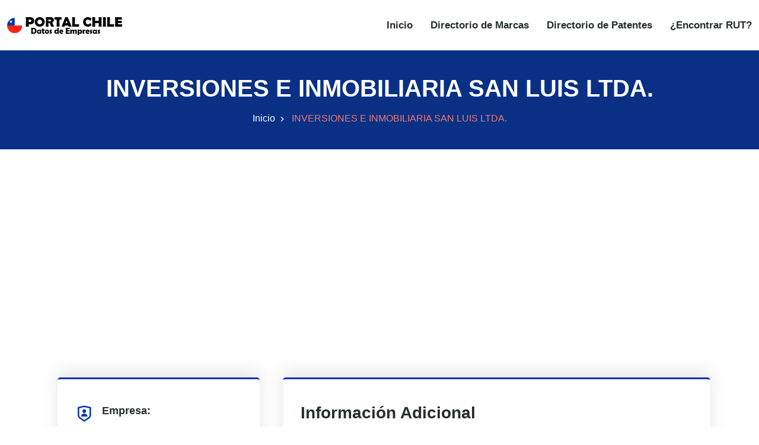

--- FILE ---
content_type: text/html
request_url: https://www.portalchile.org/empresa/inversiones-e-inmobiliaria-san-luis-ltda-76822811
body_size: 6672
content:
<!DOCTYPE html><html lang="es"> <head><meta charset="utf-8"><meta name="viewport" content="width=device-width, initial-scale=1"><title>INVERSIONES E INMOBILIARIA SAN LUIS LTDA. con RUT 76822811-6</title><meta name="description" content="INVERSIONES E INMOBILIARIA SAN LUIS LTDA. con RUT 76822811-6"><link rel="canonical" href="https://www.portalchile.org/empresa/inversiones-e-inmobiliaria-san-luis-ltda-76822811"><meta name="theme-color" content="#093084"><meta name="robots" content="index,follow"><meta property="og:type" content="website"><meta property="og:url" content="https://www.portalchile.org/empresa/inversiones-e-inmobiliaria-san-luis-ltda-76822811"><meta property="og:title" content="INVERSIONES E INMOBILIARIA SAN LUIS LTDA. con RUT 76822811-6"><meta property="og:description" content="INVERSIONES E INMOBILIARIA SAN LUIS LTDA. con RUT 76822811-6"><meta property="og:image" content="https://www.portalchile.org/images/sidebar-logo.png"><meta property="twitter:card" content="summary_large_image"><meta property="twitter:url" content="https://www.portalchile.org/empresa/inversiones-e-inmobiliaria-san-luis-ltda-76822811"><meta property="twitter:title" content="INVERSIONES E INMOBILIARIA SAN LUIS LTDA. con RUT 76822811-6"><meta property="twitter:description" content="INVERSIONES E INMOBILIARIA SAN LUIS LTDA. con RUT 76822811-6"><meta property="twitter:image" content="https://www.portalchile.org/images/sidebar-logo.png"><script type="application/ld+json">{
                "@context": "https://schema.org/",
                "@type": "Organization",
                "name": "INVERSIONES E INMOBILIARIA SAN LUIS LTDA.",
                "legalName":  "INVERSIONES E INMOBILIARIA SAN LUIS LTDA.",
                "taxID": "76822811",
                "foundingDate": "29/12/2017",
                
                "address": {
                    "@type": "PostalAddress",
                    "streetAddress": "ALONSO DE ERCILLA 8486",
                    "addressLocality": "LA FLORIDA",
                    "addressRegion": "SANTIAGO",
                    "addressCountry": {
                        "@type": "Country",
                        "name" : "CL"
                    }
                },
                    "numberOfEmployees": "2",
                    "url": "https://www.portalchile.org/empresa/inversiones-e-inmobiliaria-san-luis-ltda-76822811"
                    
                }</script><script type="text/partytown" src="https://www.googletagmanager.com/gtag/js?id=G-YZB0NY7B89"></script> <script type="text/partytown">(function(){const measurementId = "G-YZB0NY7B89";

  window.dataLayer = window.dataLayer || [];
  function gtag(){dataLayer.push(arguments);}
  gtag('js', new Date());
  gtag('config', measurementId);
})();</script><link rel="stylesheet" href="/styles/bootstrap.min.css"><link rel="stylesheet" href="/styles/animate.min.css"><link rel="stylesheet" href="/styles/remixicon.css"><link rel="stylesheet" href="/styles/styles.css"><link rel="stylesheet" href="/styles/responsive.css"><link rel="stylesheet" href="/styles/rtl.css"><meta name="astro-view-transitions-enabled" content="true"><meta name="astro-view-transitions-fallback" content="animate"><style>@keyframes astroFadeInOut{0%{opacity:1}to{opacity:0}}@keyframes astroFadeIn{0%{opacity:0;mix-blend-mode:plus-lighter}to{opacity:1;mix-blend-mode:plus-lighter}}@keyframes astroFadeOut{0%{opacity:1;mix-blend-mode:plus-lighter}to{opacity:0;mix-blend-mode:plus-lighter}}@keyframes astroSlideFromRight{0%{transform:translate(100%)}}@keyframes astroSlideFromLeft{0%{transform:translate(-100%)}}@keyframes astroSlideToRight{to{transform:translate(100%)}}@keyframes astroSlideToLeft{to{transform:translate(-100%)}}@media (prefers-reduced-motion){::view-transition-group(*),::view-transition-old(*),::view-transition-new(*){animation:none!important}[data-astro-transition-scope]{animation:none!important}}.astro-route-announcer{position:absolute;left:0;top:0;clip:rect(0 0 0 0);clip-path:inset(50%);overflow:hidden;white-space:nowrap;width:1px;height:1px}
</style><script type="module" src="/hoisted-BScVxmeO.js"></script>
<script>!(function(w,p,f,c){if(!window.crossOriginIsolated && !navigator.serviceWorker) return;c=w[p]=Object.assign(w[p]||{},{"lib":"/~partytown/","debug":false});c[f]=(c[f]||[]).concat(["dataLayer.push"])})(window,'partytown','forward');/* Partytown 0.11.2 - MIT QwikDev */
const t={preserveBehavior:!1},e=e=>{if("string"==typeof e)return[e,t];const[n,r=t]=e;return[n,{...t,...r}]},n=Object.freeze((t=>{const e=new Set;let n=[];do{Object.getOwnPropertyNames(n).forEach((t=>{"function"==typeof n[t]&&e.add(t)}))}while((n=Object.getPrototypeOf(n))!==Object.prototype);return Array.from(e)})());!function(t,r,o,i,a,s,c,l,d,p,u=t,f){function h(){f||(f=1,"/"==(c=(s.lib||"/~partytown/")+(s.debug?"debug/":""))[0]&&(d=r.querySelectorAll('script[type="text/partytown"]'),i!=t?i.dispatchEvent(new CustomEvent("pt1",{detail:t})):(l=setTimeout(v,(null==s?void 0:s.fallbackTimeout)||1e4),r.addEventListener("pt0",w),a?y(1):o.serviceWorker?o.serviceWorker.register(c+(s.swPath||"partytown-sw.js"),{scope:c}).then((function(t){t.active?y():t.installing&&t.installing.addEventListener("statechange",(function(t){"activated"==t.target.state&&y()}))}),console.error):v())))}function y(e){p=r.createElement(e?"script":"iframe"),t._pttab=Date.now(),e||(p.style.display="block",p.style.width="0",p.style.height="0",p.style.border="0",p.style.visibility="hidden",p.setAttribute("aria-hidden",!0)),p.src=c+"partytown-"+(e?"atomics.js?v=0.11.2":"sandbox-sw.html?"+t._pttab),r.querySelector(s.sandboxParent||"body").appendChild(p)}function v(n,o){for(w(),i==t&&(s.forward||[]).map((function(n){const[r]=e(n);delete t[r.split(".")[0]]})),n=0;n<d.length;n++)(o=r.createElement("script")).innerHTML=d[n].innerHTML,o.nonce=s.nonce,r.head.appendChild(o);p&&p.parentNode.removeChild(p)}function w(){clearTimeout(l)}s=t.partytown||{},i==t&&(s.forward||[]).map((function(r){const[o,{preserveBehavior:i}]=e(r);u=t,o.split(".").map((function(e,r,o){var a;u=u[o[r]]=r+1<o.length?u[o[r]]||(a=o[r+1],n.includes(a)?[]:{}):(()=>{let e=null;if(i){const{methodOrProperty:n,thisObject:r}=((t,e)=>{let n=t;for(let t=0;t<e.length-1;t+=1)n=n[e[t]];return{thisObject:n,methodOrProperty:e.length>0?n[e[e.length-1]]:void 0}})(t,o);"function"==typeof n&&(e=(...t)=>n.apply(r,...t))}return function(){let n;return e&&(n=e(arguments)),(t._ptf=t._ptf||[]).push(o,arguments),n}})()}))})),"complete"==r.readyState?h():(t.addEventListener("DOMContentLoaded",h),t.addEventListener("load",h))}(window,document,navigator,top,window.crossOriginIsolated);;(e=>{e.addEventListener("astro:before-swap",e=>{let r=document.body.querySelector("iframe[src*='/~partytown/']");if(r)e.newDocument.body.append(r)})})(document);</script><style>[data-astro-transition-scope="astro-ji5xmhzv-1"] { view-transition-name: astro-ji5xmhzv-1; }@layer astro { ::view-transition-old(astro-ji5xmhzv-1) { 
	animation-duration: 90ms, 220ms;
	animation-timing-function: cubic-bezier(0.76, 0, 0.24, 1), cubic-bezier(0.76, 0, 0.24, 1);
	animation-fill-mode: both, both;
	animation-name: astroFadeOut, astroSlideToLeft; }::view-transition-new(astro-ji5xmhzv-1) { 
	animation-duration: 210ms, 220ms;
	animation-timing-function: cubic-bezier(0.76, 0, 0.24, 1), cubic-bezier(0.76, 0, 0.24, 1);
	animation-delay: 30ms;
	animation-fill-mode: both, both;
	animation-name: astroFadeIn, astroSlideFromRight; }[data-astro-transition=back]::view-transition-old(astro-ji5xmhzv-1) { 
	animation-name: astroFadeOut, astroSlideToRight; }[data-astro-transition=back]::view-transition-new(astro-ji5xmhzv-1) { 
	animation-name: astroFadeIn, astroSlideFromLeft; } }[data-astro-transition-fallback="old"] [data-astro-transition-scope="astro-ji5xmhzv-1"],
			[data-astro-transition-fallback="old"][data-astro-transition-scope="astro-ji5xmhzv-1"] { 
	animation-duration: 90ms, 220ms;
	animation-timing-function: cubic-bezier(0.76, 0, 0.24, 1), cubic-bezier(0.76, 0, 0.24, 1);
	animation-fill-mode: both, both;
	animation-name: astroFadeOut, astroSlideToLeft; }[data-astro-transition-fallback="new"] [data-astro-transition-scope="astro-ji5xmhzv-1"],
			[data-astro-transition-fallback="new"][data-astro-transition-scope="astro-ji5xmhzv-1"] { 
	animation-duration: 210ms, 220ms;
	animation-timing-function: cubic-bezier(0.76, 0, 0.24, 1), cubic-bezier(0.76, 0, 0.24, 1);
	animation-delay: 30ms;
	animation-fill-mode: both, both;
	animation-name: astroFadeIn, astroSlideFromRight; }[data-astro-transition=back][data-astro-transition-fallback="old"] [data-astro-transition-scope="astro-ji5xmhzv-1"],
			[data-astro-transition=back][data-astro-transition-fallback="old"][data-astro-transition-scope="astro-ji5xmhzv-1"] { 
	animation-name: astroFadeOut, astroSlideToRight; }[data-astro-transition=back][data-astro-transition-fallback="new"] [data-astro-transition-scope="astro-ji5xmhzv-1"],
			[data-astro-transition=back][data-astro-transition-fallback="new"][data-astro-transition-scope="astro-ji5xmhzv-1"] { 
	animation-name: astroFadeIn, astroSlideFromLeft; }</style></head><body> <style>astro-island,astro-slot,astro-static-slot{display:contents}</style><script>(()=>{var l=(s,i,o)=>{let r=async()=>{await(await s())()},t=typeof i.value=="object"?i.value:void 0,c={rootMargin:t==null?void 0:t.rootMargin},n=new IntersectionObserver(e=>{for(let a of e)if(a.isIntersecting){n.disconnect(),r();break}},c);for(let e of o.children)n.observe(e)};(self.Astro||(self.Astro={})).visible=l;window.dispatchEvent(new Event("astro:visible"));})();;(()=>{var A=Object.defineProperty;var g=(i,o,a)=>o in i?A(i,o,{enumerable:!0,configurable:!0,writable:!0,value:a}):i[o]=a;var d=(i,o,a)=>g(i,typeof o!="symbol"?o+"":o,a);{let i={0:t=>m(t),1:t=>a(t),2:t=>new RegExp(t),3:t=>new Date(t),4:t=>new Map(a(t)),5:t=>new Set(a(t)),6:t=>BigInt(t),7:t=>new URL(t),8:t=>new Uint8Array(t),9:t=>new Uint16Array(t),10:t=>new Uint32Array(t),11:t=>1/0*t},o=t=>{let[l,e]=t;return l in i?i[l](e):void 0},a=t=>t.map(o),m=t=>typeof t!="object"||t===null?t:Object.fromEntries(Object.entries(t).map(([l,e])=>[l,o(e)]));class y extends HTMLElement{constructor(){super(...arguments);d(this,"Component");d(this,"hydrator");d(this,"hydrate",async()=>{var b;if(!this.hydrator||!this.isConnected)return;let e=(b=this.parentElement)==null?void 0:b.closest("astro-island[ssr]");if(e){e.addEventListener("astro:hydrate",this.hydrate,{once:!0});return}let c=this.querySelectorAll("astro-slot"),n={},h=this.querySelectorAll("template[data-astro-template]");for(let r of h){let s=r.closest(this.tagName);s!=null&&s.isSameNode(this)&&(n[r.getAttribute("data-astro-template")||"default"]=r.innerHTML,r.remove())}for(let r of c){let s=r.closest(this.tagName);s!=null&&s.isSameNode(this)&&(n[r.getAttribute("name")||"default"]=r.innerHTML)}let p;try{p=this.hasAttribute("props")?m(JSON.parse(this.getAttribute("props"))):{}}catch(r){let s=this.getAttribute("component-url")||"<unknown>",v=this.getAttribute("component-export");throw v&&(s+=` (export ${v})`),console.error(`[hydrate] Error parsing props for component ${s}`,this.getAttribute("props"),r),r}let u;await this.hydrator(this)(this.Component,p,n,{client:this.getAttribute("client")}),this.removeAttribute("ssr"),this.dispatchEvent(new CustomEvent("astro:hydrate"))});d(this,"unmount",()=>{this.isConnected||this.dispatchEvent(new CustomEvent("astro:unmount"))})}disconnectedCallback(){document.removeEventListener("astro:after-swap",this.unmount),document.addEventListener("astro:after-swap",this.unmount,{once:!0})}connectedCallback(){if(!this.hasAttribute("await-children")||document.readyState==="interactive"||document.readyState==="complete")this.childrenConnectedCallback();else{let e=()=>{document.removeEventListener("DOMContentLoaded",e),c.disconnect(),this.childrenConnectedCallback()},c=new MutationObserver(()=>{var n;((n=this.lastChild)==null?void 0:n.nodeType)===Node.COMMENT_NODE&&this.lastChild.nodeValue==="astro:end"&&(this.lastChild.remove(),e())});c.observe(this,{childList:!0}),document.addEventListener("DOMContentLoaded",e)}}async childrenConnectedCallback(){let e=this.getAttribute("before-hydration-url");e&&await import(e),this.start()}async start(){let e=JSON.parse(this.getAttribute("opts")),c=this.getAttribute("client");if(Astro[c]===void 0){window.addEventListener(`astro:${c}`,()=>this.start(),{once:!0});return}try{await Astro[c](async()=>{let n=this.getAttribute("renderer-url"),[h,{default:p}]=await Promise.all([import(this.getAttribute("component-url")),n?import(n):()=>()=>{}]),u=this.getAttribute("component-export")||"default";if(!u.includes("."))this.Component=h[u];else{this.Component=h;for(let f of u.split("."))this.Component=this.Component[f]}return this.hydrator=p,this.hydrate},e,this)}catch(n){console.error(`[astro-island] Error hydrating ${this.getAttribute("component-url")}`,n)}}attributeChangedCallback(){this.hydrate()}}d(y,"observedAttributes",["props"]),customElements.get("astro-island")||customElements.define("astro-island",y)}})();</script><astro-island uid="63rLv" prefix="r1" component-url="/NavBar-CE_uX-nZ.js" component-export="default" renderer-url="/client-D2KID80k.js" props="{}" ssr="" client="visible" opts="{&quot;name&quot;:&quot;NavBar&quot;,&quot;value&quot;:true}" await-children=""><div id="navbar" class="navbar-area"><div class="zixon-nav"><div class="container-fluid"><nav class="navbar navbar-expand-md navbar-light"><a href="/" class="navbar-brand" title="PORTAL CHILE"><img src="/images/logo.png" alt="PORTAL CHILE" width="195" height="33"/></a><button class="navbar-toggler navbar-toggler-right collapsed" type="button" data-toggle="collapse" data-target="#navbarSupportedContent" aria-controls="navbarSupportedContent" aria-expanded="false" aria-label="Toggle navigation"><span class="icon-bar top-bar"></span><span class="icon-bar middle-bar"></span><span class="icon-bar bottom-bar"></span></button><div class="collapse navbar-collapse" id="navbarSupportedContent"><ul class="navbar-nav"><li class="nav-item"><a href="/" class="nav-link" title="Inicio">Inicio</a></li><li class="nav-item"><a href="/marcas" class="nav-link" title="Directorio de Marcas">Directorio de Marcas</a></li><li class="nav-item"><a href="/patentes" class="nav-link" title="Directorio de Patentes">Directorio de Patentes</a></li><li class="nav-item"><a href="/encontrar-rut-empresas-chile" class="nav-link" title="¿Encontrar RUT?">¿Encontrar RUT?</a></li></ul></div></nav></div></div></div><!--astro:end--></astro-island> <div class="page-title-area bg-azul"> <div class="container"> <div class="page-title-content"> <h1 class="blanco" data-astro-transition-scope="astro-ji5xmhzv-1">INVERSIONES E INMOBILIARIA SAN LUIS LTDA.</h1> <ul> <li> <a href="/" title="Inicio">Inicio</a> </li> <li>INVERSIONES E INMOBILIARIA SAN LUIS LTDA.</li> </ul></div>      </div> </div>  <script>(()=>{var e=async t=>{await(await t())()};(self.Astro||(self.Astro={})).only=e;window.dispatchEvent(new Event("astro:only"));})();</script><astro-island uid="Z2rgc9z" component-url="/AdBanner-VIZApLg_.js" component-export="default" renderer-url="/client-D2KID80k.js" props="{&quot;AdClient&quot;:[0,&quot;ca-pub-5773550113013365&quot;],&quot;AdSlot&quot;:[0,&quot;3097031854&quot;],&quot;rutaActual&quot;:[0,&quot;https://www.portalchile.org/empresa/inversiones-e-inmobiliaria-san-luis-ltda-76822811&quot;]}" ssr="" client="only" opts="{&quot;name&quot;:&quot;AdBanner&quot;,&quot;value&quot;:&quot;react&quot;}"></astro-island> <div class="projects-details-area ptb-100"> <div class="container"> <div class="row"> <div class="col-lg-4 col-md-12"> <div class="projects-details-info"> <ul> <li> <i class="ri-shield-user-line"></i> <span>Empresa:</span> INVERSIONES E INMOBILIARIA SAN LUIS LTDA. </li> <li> <i class="ri-price-tag-3-line"></i> <span>RUT:</span> 76822811-6 </li> <li> <i class="ri-folder-line"></i> <span>Tipo Contribuyente:</span> PERSONA JURIDICA COMERCIAL </li> <li> <i class="ri-folder-4-line"></i> <span>SubTipo Contribuyente:</span> SOC. RESPONSABILIDAD LIMITADA </li> <li> <i class="ri-map-pin-2-line"></i> <span>Dirección:</span> <a href="https://maps.google.com/?q=ALONSO DE ERCILLA 8486, LA FLORIDA, SANTIAGO, XIII REGION METROPOLITANA, CHILE" target="_blank">ALONSO DE ERCILLA 8486, LA FLORIDA, SANTIAGO, XIII REGION METROPOLITANA</a> </li> <li> <i class="ri-calendar-2-line"></i> <span>Fundada:</span> 29/12/2017 </li>   <li> <astro-island uid="1KmuC5" component-url="/AdBanner-VIZApLg_.js" component-export="default" renderer-url="/client-D2KID80k.js" props="{&quot;AdClient&quot;:[0,&quot;ca-pub-5773550113013365&quot;],&quot;AdSlot&quot;:[0,&quot;7586655790&quot;],&quot;rutaActual&quot;:[0,&quot;76822811-6&quot;]}" ssr="" client="only" opts="{&quot;name&quot;:&quot;AdBanner&quot;,&quot;value&quot;:&quot;react&quot;}"></astro-island> </li> </ul> </div> </div> <div class="col-lg-8 col-md-12"> <div class="projects-details-info"> <h3>Información Adicional<hr class="linea"></h3> <p> <strong>Ventas: </strong>4 <br> <strong>Empleados: </strong> 2<br> <strong>Ranking: </strong> 217619<br> <strong>¿Vende al Estado?: </strong> NO<br> <strong>Capital: </strong> +9<br> </p> <astro-island uid="13JEBO" prefix="r0" component-url="/ActividadesEmpresa-DPs1b3J_.js" component-export="ActividadesEmpresa" renderer-url="/client-D2KID80k.js" props="{&quot;actividadesdata&quot;:[1,[[0,{&quot;rut&quot;:[0,&quot;76822811&quot;],&quot;descripcion&quot;:[0,&quot;Alquiler de bienes inmuebles amoblados o con equipos y maquinarias&quot;],&quot;id&quot;:[0,&quot;1310574&quot;],&quot;idactividad&quot;:[0,&quot;681011&quot;]}],[0,{&quot;rut&quot;:[0,&quot;76822811&quot;],&quot;descripcion&quot;:[0,&quot;Compra, venta y alquiler (excepto amoblados) de inmuebles&quot;],&quot;id&quot;:[0,&quot;1310575&quot;],&quot;idactividad&quot;:[0,&quot;681012&quot;]}],[0,{&quot;rut&quot;:[0,&quot;76822811&quot;],&quot;descripcion&quot;:[0,&quot;Fondos y sociedades de inversión y entidades financieras similares&quot;],&quot;id&quot;:[0,&quot;1310573&quot;],&quot;idactividad&quot;:[0,&quot;643000&quot;]}]]]}" ssr="" client="visible" opts="{&quot;name&quot;:&quot;ActividadesEmpresa&quot;,&quot;value&quot;:true}" await-children=""><h3 id="actividad" class="mt-5">Actividades:<hr class="linea"/></h3><div class="projects-details-info-sucu"><ul><li><i class="ri-arrow-right-circle-line"></i><a href="/actividad-economica/alquiler-de-bienes-inmuebles-amoblados-o-con-equipos-y-maquinarias-681011?page=1" title="Alquiler de bienes inmuebles amoblados o con equipos y maquinarias"><strong>ID ACTIVIDAD:</strong> <!-- -->681011<!-- --> / <strong>ACTIVIDAD:</strong> <!-- -->Alquiler de bienes inmuebles amoblados o con equipos y maquinarias</a></li><li><i class="ri-arrow-right-circle-line"></i><a href="/actividad-economica/compra-venta-y-alquiler-excepto-amoblados-de-inmuebles-681012?page=1" title="Compra, venta y alquiler (excepto amoblados) de inmuebles"><strong>ID ACTIVIDAD:</strong> <!-- -->681012<!-- --> / <strong>ACTIVIDAD:</strong> <!-- -->Compra, venta y alquiler (excepto amoblados) de inmuebles</a></li><li><i class="ri-arrow-right-circle-line"></i><a href="/actividad-economica/fondos-y-sociedades-de-inversion-y-entidades-financieras-similares-643000?page=1" title="Fondos y sociedades de inversión y entidades financieras similares"><strong>ID ACTIVIDAD:</strong> <!-- -->643000<!-- --> / <strong>ACTIVIDAD:</strong> <!-- -->Fondos y sociedades de inversión y entidades financieras similares</a></li></ul></div><!--astro:end--></astro-island>  <ul>  </ul>  <ul>  </ul>  <ul>  </ul>  <ul>  </ul>   <h3 class="mt-5">Leyenda<hr class="linea"></h3> <p><strong>Ventas:</strong> Representa el ranking de la cifra de ventas del universo de empresas chilenas en trece escalones (1-13). Ejemplo: 1 representaría el grupo inferior, mientras 13 representaría el grupo superior.</p> <p><strong>Capital:</strong> Cuando la cifra es positiva, representa el decil (1 al 10) del capital en el balance del universo de empresas chilenas. Ejemplo: 1 representaría el decil inferior, 10 representaría el decil superior. Cuando la cifra es negativa, representa el decil (-1 al -10) del capital en el balance del universo de empresas chilenas. Ejemplo: -1 representaría el decil <strong>inferior</strong> de empresas con capital negativo, mientras que -10, representaría el decil <strong>superior</strong> de empresas con capital negativo.</p> </div> </div> </div> </div> </div>  <astro-island uid="1iAfr7" prefix="r2" component-url="/GoTop-DxJLIj6f.js" component-export="default" renderer-url="/client-D2KID80k.js" props="{&quot;scrollStepInPx&quot;:[0,100],&quot;delayInMs&quot;:[0,10.5]}" ssr="" client="visible" opts="{&quot;name&quot;:&quot;GoTop&quot;,&quot;value&quot;:true}" await-children=""><div class="go-top "><i class="ri-arrow-up-s-line"></i></div><!--astro:end--></astro-island> <footer class="footer-area"> <div class="container"> <div class="row justify-content-center"> <div class="col-lg-3 col-sm-6 col-md-6"> <div class="single-footer-widget"> <a href="/" class="logo" title="PORTALCHILE"> <img src="/images/white-logo.png" alt="PORTALCHILE" width="195" height="33" loading="lazy" decoding="async"> </a> <p>Directorio de RUT y empresas de Chile.</p> </div> </div> <div class="col-lg-3 col-sm-6 col-md-6"> <div class="single-footer-widget pl-4"> <h3>Links de Interés</h3> <ul class="links-list"> <li> <a href="/marcas" title="Directorio de Marcas">Directorio de Marcas</a> </li> <li> <a href="/patentes" title="Directorio de Patentes">Directorio de Patentes</a> </li> <li> <a href="/privacidad" title="Política de privacidad">Política de privacidad</a> </li> <li> <a href="/estadisticas-exportaciones" target="_blank" title="Estadísticas Exportaciones">Estadísticas Exportaciones</a> </li> <li> <a href="/estadisticas-importaciones" target="_blank" title="Estadísticas Importaciones">Estadísticas Importaciones</a> </li> </ul> </div> </div> </div> </div> <div class="copyright-area"> <div class="container"> <div class="row align-items-center"> <div class="col-lg-6 col-md-7 col-sm-6"> <p>&copy; 2021 - 2025 Todos los derechos reservados. PORTALCHILE.ORG</p> </div> <div class="col-lg-6 col-md-5 col-sm-6"> <ul class="social-links"> <li> <a href="https://www.facebook.com/PortalChileOrg-112097876942065" target="_blank" rel="noreferrer" title="Facebook" aria-label="Facebook"> <i class="ri-facebook-fill ri-2x" aria-hidden="true"></i> </a> </li> <li> <a href="https://twitter.com/PortalchileO" target="_blank" rel="noreferrer" title="Twitter" aria-label="Twitter"> <i class="ri-twitter-fill ri-2x" aria-hidden="true"></i> </a> </li> </ul> </div> </div> </div> </div> </footer> </body></html>

--- FILE ---
content_type: text/html; charset=utf-8
request_url: https://www.google.com/recaptcha/api2/aframe
body_size: 259
content:
<!DOCTYPE HTML><html><head><meta http-equiv="content-type" content="text/html; charset=UTF-8"></head><body><script nonce="2tRKIiAf-9qFiKxELoMxKQ">/** Anti-fraud and anti-abuse applications only. See google.com/recaptcha */ try{var clients={'sodar':'https://pagead2.googlesyndication.com/pagead/sodar?'};window.addEventListener("message",function(a){try{if(a.source===window.parent){var b=JSON.parse(a.data);var c=clients[b['id']];if(c){var d=document.createElement('img');d.src=c+b['params']+'&rc='+(localStorage.getItem("rc::a")?sessionStorage.getItem("rc::b"):"");window.document.body.appendChild(d);sessionStorage.setItem("rc::e",parseInt(sessionStorage.getItem("rc::e")||0)+1);localStorage.setItem("rc::h",'1766276742435');}}}catch(b){}});window.parent.postMessage("_grecaptcha_ready", "*");}catch(b){}</script></body></html>

--- FILE ---
content_type: text/css; charset=UTF-8
request_url: https://www.portalchile.org/styles/styles.css
body_size: 20858
content:
/*
@File: Zixon Template Globals Styles

* This file contains the styling for the actual template, this
is the file you need to edit to change the look of the
template.

This files table contents are outlined below>>>>>

*******************************************
*******************************************

** - Default CSS
** - Top Header Area CSS
** - Navbar Area CSS
** - Search Overlay CSS
** - Main Banner Area CSS
** - Services Area CSS
** - Services Details Area CSS
** - About Area CSS
** - Funfacts Area CSS
** - Projects Area CSS
** - Projects Details Area CSS
** - Team Area CSS
** - Testimonial Area CSS
** - What We Do Area CSS
** - Free Quote Area CSS
** - Why Choose Us Area CSS
** - Call Back Request Area CSS
** - Products Area CSS
** - Products Details Area CSS
** - Cart Area CSS
** - Checkout Area CSS
** - Partner Area CSS
** - Blog Area CSS
** - Blog Details Area CSS
** - Page Title Area CSS
** - Company History Area CSS
** - Contact Area CS
** - FAQ Area CSS
** - Privacy Policy Area CSS
** - Terms & Conditions Area CSS
** - Profile Authentication Area CSS
** - Pagination Area CSS
** - Widget Area CSS
** - 404 Error Area CSS
** - Coming Soon Area CSS
** - Footer Area CSS
** - Go Top CSS
** - Modal CSS
*/
/*================================================
Default CSS
=================================================*/
:root {
  --fontFamily: 'Nunito Sans', sans-serif;
  --headingFontFamily: 'Montserrat', sans-serif;
  --mainColor: #0036a7;
  --mainColor2: #164957;
  --optionalColor: #666666;
  --whiteColor: #ffffff;
  --blackColor: #262E2E;
  --fontSize: 16px;
  --transition: .5s;
  scroll-behavior: initial;
}

.linea{
  width: 100%;
  border-top: 3px solid var(--optionalColor) !important;
  border-bottom: 3px solid var(--optionalColor) !important;
  margin-bottom: 25px;
}

.linea-del{
  width: 100%;
  border-top: 1px solid var(--optionalColor) !important;
  margin-bottom: 25px;
}

.texto-rojo {
  color: red; 
  cursor:default   !important;
}

.texto-negro {
  font-weight: bold;
}


.capa_auto {
  
  background-color: #f2f4f8;
  position: absolute;
  top: 75px;
  left: 0px;
  width: 100%;
  text-transform: uppercase;

}

.capa_auto ul{
  list-style-type: none;
  padding: 0;
 
}

.capa_auto li{
  margin-left: 10px;;
  margin-top: 10px;
  
  list-style: none;
  border-bottom: 1px solid #000;
  cursor: pointer;
  
}

.capa_auto li:hover{
  color: var(--mainColor);
}

.capa_auto ul li:last-child {
  border-bottom: none
}


.blanco {
  color: var(--whiteColor);
}

.bg-azul{
  background-color: #093084;
  }

body {
  margin: 0;
  padding: 0;
  color: var(--blackColor);
  font-size: var(--fontSize);
  font-family: var(--fontFamily);
}

.h1, .h2, .h3, .h4, .h5, .h6, h1, h2, h3, h4, h5, h6 {
  color: var(--blackColor);
  font-weight: 700;
  font-family: var(--headingFontFamily);
}

.blanco {
  color: #FFF;
  font-size: 20px;
}

.separacion{
  margin-top: 5px;

}
.separacion-btn{
  margin-top: 5px;
  margin-right: 5px;
  width: 100px;
  text-align: center;

}

.separacion-btn1{
  margin-top: 5px;
  margin-right: 5px;
  text-align: center;
}

a {
  -webkit-transition: var(--transition);
  transition: var(--transition);
  color: var(--blackColor);
  text-decoration: none;
  outline: 0 !important;
}

a:hover {
  color: var(--mainColor);
  text-decoration: none;
}

:focus {
  outline: 0 !important;
}

.d-table {
  width: 100%;
  height: 100%;
}

.d-table-cell {
  vertical-align: middle;
}

img {
  
  max-width: 100%;
  height: auto;
}

p {
  color: var(--optionalColor);
  font-size: var(--fontSize);
  margin-bottom: 15px;
  line-height: 1.7;
}

p:last-child {
  margin-bottom: 0;
}

.bg-fafafa {
  background-color: #fafafa;
}

.bg-fbf9f7 {
  background-color: #fbf9f7;
}

.bg-f3f2f2 {
  background-color: #f3f2f2;
}

.ptb-100 {
  padding-top: 100px;
  padding-bottom: 100px;
}

.pt-100 {
  padding-top: 100px;
}

.pb-100 {
  padding-bottom: 100px;
}

.ptb-70 {
  padding-top: 70px;
  padding-bottom: 70px;
}

.pt-70 {
  padding-top: 70px;
}

.pb-70 {
  padding-bottom: 70px;
}

.pt-0 .pt-100, .pt-0 .ptb-100 {
  padding-top: 0 !important;
}

/*section-title*/
.section-title {
  max-width: 720px;
  text-align: center;
  position: relative;
  padding-bottom: 25px;
  margin-left: auto;
  margin-right: auto;
  margin-bottom: 60px;
}

.section-title .sub-title {
  display: block;
  margin-bottom: 12px;
  color: black;
  font-size: 15px;
  font-weight: 700;
}

.section-title h2 {
  font-size: 40px;
  margin-bottom: 0;
}

.section-title p {
  max-width: 600px;
  margin-left: auto;
  margin-right: auto;
  margin-top: 12px;
}

.section-title::before {
  left: 0;
  right: 0;
  bottom: 0;
  width: 60px;
  height: 3px;
  content: '';
  position: absolute;
  background-color: #b52400;
  margin-left: auto;
  margin-right: auto;
}

/*default-btn*/
.default-btn {
  display: inline-block;
  border: none;
  border-radius: 5px;
  z-index: 1;
  position: relative;
  color: var(--blackColor);
  background-color: transparent;
  -webkit-transition: var(--transition);
  transition: var(--transition);
  text-align: center;
  padding: 12px 65px 12px 30px;
  font-size: var(--fontSize);
  font-weight: 700;
}

.default-btn i {
  position: absolute;
  right: 7px;
  width: 35px;
  color: var(--whiteColor);
  -webkit-transition: var(--transition);
  transition: var(--transition);
  border-radius: 5px;
  height: 35px;
  font-size: 17px;
  line-height: 35px;
  background-color: var(--mainColor);
  top: 50%;
  -webkit-transform: translateY(-50%);
          transform: translateY(-50%);
}

.default-btn::before {
  content: '';
  position: absolute;
  left: 0;
  opacity: .40;
  right: 0;
  top: 0;
  border-radius: 5px;
  bottom: 0;
  z-index: -1;
  -webkit-transition: var(--transition);
  transition: var(--transition);
  border: 1px solid var(--mainColor);
}

.default-btn:hover {
  background-color: var(--mainColor);
  color: var(--whiteColor);
}

.default-btn:hover i {
  color: var(--mainColor);
  background-color: var(--whiteColor);
}

.default-btn:hover::before {
  opacity: 1;
}

/*form-control*/
.form-control {
  border-radius: 0;
  background-color: #f5f5f5 !important;
  -webkit-box-shadow: unset !important;
          box-shadow: unset !important;
  -webkit-transition: var(--transition);
  transition: var(--transition);
  border: none !important;
  height: 50px;
  padding-left: 15px;
  color: var(--blackColor);
  font-size: var(--fontSize);
  font-weight: 500;
}

.form-control::-webkit-input-placeholder {
  color: #999999;
  -webkit-transition: var(--transition);
  transition: var(--transition);
}

.form-control:-ms-input-placeholder {
  color: #999999;
  -webkit-transition: var(--transition);
  transition: var(--transition);
}

.form-control::-ms-input-placeholder {
  color: #999999;
  -webkit-transition: var(--transition);
  transition: var(--transition);
}

.form-control::placeholder {
  color: #999999;
  -webkit-transition: var(--transition);
  transition: var(--transition);
}

.form-control:focus::-webkit-input-placeholder {
  color: transparent;
}

.form-control:focus:-ms-input-placeholder {
  color: transparent;
}

.form-control:focus::-ms-input-placeholder {
  color: transparent;
}

.form-control:focus::placeholder {
  color: transparent;
}

textarea.form-control {
  padding-top: 15px;
  height: auto;
}

/*================================================
Top Header Area CSS
=================================================*/
.top-header-area {
  background-color: var(--mainColor2);
  padding-top: 12px;
  padding-bottom: 12px;
}

.top-header-area .container-fluid {
  padding-left: 30px;
  padding-right: 30px;
}

.top-header-area .language-switcher {
  position: relative;
  margin-left: 25px;
}

.top-header-area .language-switcher .dropdown-toggle {
  padding: 0;
  border: none;
  line-height: 1;
  font-weight: 500;
  -webkit-box-shadow: unset;
          box-shadow: unset;
  color: var(--whiteColor);
  background-color: transparent;
  font-size: var(--fontSize);
  font-weight: 700;
}

.top-header-area .language-switcher .dropdown-toggle::after {
  display: none;
}

.top-header-area .language-switcher .dropdown-toggle img {
  width: 35px;
}

.top-header-area .language-switcher .dropdown-toggle span {
  display: inline-block;
  position: relative;
  padding-right: 20px;
  margin-left: 10px;
  line-height: 1;
}

.top-header-area .language-switcher .dropdown-toggle span i {
  position: absolute;
  top: 50%;
  margin-top: 1px;
  right: 0;
  -webkit-transform: translateY(-50%);
          transform: translateY(-50%);
  font-size: 20px;
  font-weight: normal;
}

.top-header-area .language-switcher .dropdown-menu {
  opacity: 0;
  float: unset;
  border: none;
  padding: 15px;
  display: block;
  border-radius: 0;
  margin-top: 20px;
  visibility: hidden;
  -webkit-transition: var(--transition);
  transition: var(--transition);
  -webkit-box-shadow: 0px 0px 15px 0px rgba(0, 0, 0, 0.1);
          box-shadow: 0px 0px 15px 0px rgba(0, 0, 0, 0.1);
}

.top-header-area .language-switcher .dropdown-menu li {
  margin-bottom: 12px;
}

.top-header-area .language-switcher .dropdown-menu li .dropdown-item {
  padding: 0;
  color: var(--blackColor);
  font-size: var(--fontSize);
  font-weight: 600;
}

.top-header-area .language-switcher .dropdown-menu li .dropdown-item:last-child {
  margin-bottom: 0;
}

.top-header-area .language-switcher .dropdown-menu li .dropdown-item img {
  width: 35px;
}

.top-header-area .language-switcher .dropdown-menu li .dropdown-item span {
  margin-left: 10px;
}

.top-header-area .language-switcher .dropdown-menu li .dropdown-item:hover, .top-header-area .language-switcher .dropdown-menu li .dropdown-item:focus {
  background-color: transparent !important;
}

.top-header-area .language-switcher .dropdown-menu li .dropdown-item:active, .top-header-area .language-switcher .dropdown-menu li .dropdown-item.active {
  color: var(--blackColor);
  background-color: transparent;
}

.top-header-area .language-switcher .dropdown-menu li:last-child {
  margin-bottom: 0;
}

.top-header-area .language-switcher .dropdown-menu.show {
  opacity: 1;
  visibility: visible;
  margin-top: 10px !important;
}

.top-header-social-links {
  padding-left: 0;
  margin-bottom: 0;
  list-style-type: none;
}

.top-header-social-links li {
  display: inline-block;
  margin-right: 15px;
  color: var(--whiteColor);
  font-size: 15px;
}

.top-header-social-links li a {
  display: block;
  font-size: 18px;
  line-height: .01;
  color: var(--whiteColor);
}

.top-header-social-links li a i {
  line-height: 1;
}

.top-header-social-links li a:hover {
  -webkit-transform: translateY(-5px);
          transform: translateY(-5px);
}

.top-header-social-links li:last-child {
  margin-right: 0;
}

.top-header-contact-info {
  padding-left: 0;
  list-style-type: none;
  margin-bottom: 0;
  text-align: end;
}

.top-header-contact-info li {
  display: inline-block;
  margin-right: 15px;
  position: relative;
  color: #d8d0d0;
  padding-left: 25px;
  font-size: 15px;
}

.top-header-contact-info li i {
  position: absolute;
  left: 0;
  line-height: 1;
  color: var(--whiteColor);
  top: 2.5px;
  font-size: 18px;
}

.top-header-contact-info li span {
  color: var(--whiteColor);
  font-weight: 600;
}

.top-header-contact-info li:last-child {
  margin-right: 0;
}

/*================================================
Navbar Area CSS
=================================================*/
.header-area {
  position: absolute;
  left: 0;
  right: 0;
  background-color: transparent;
  top: 20px;
  height: auto;
  z-index: 9;
}

.header-area .top-header-area {
  background-color: transparent;
  padding: 0;
}

.header-area .top-header-area .top-header-inner {
  background-color: var(--mainColor2);
  border-radius: 30px 30px 0 0;
  padding-top: 12px;
  padding-left: 40px;
  padding-right: 40px;
  padding-bottom: 12px;
}

.navbar-area {
  background-color: var(--whiteColor);
  padding-top: 5px;
  padding-bottom: 5px;
}

.navbar-area.navbar-style-two {
  background-color: transparent;
  padding-top: 0;
  padding-bottom: 0;
}

.navbar-area.navbar-style-two .navbar {
  -webkit-box-shadow: 0 7px 30px -10px rgba(133, 153, 162, 0.3);
          box-shadow: 0 7px 30px -10px rgba(133, 153, 162, 0.3);
  background-color: var(--whiteColor);
  border-radius: 0 0 30px 30px;
  padding-left: 40px;
  padding-right: 40px;
}

.navbar-area.navbar-style-two .navbar .navbar-nav {
  margin-left: auto;
  margin-right: auto;
}

.navbar-area.navbar-style-two .navbar .others-option {
  margin-left: 0;
}

.navbar-area.navbar-style-two.is-sticky .navbar {
  background-color: transparent;
  -webkit-box-shadow: unset;
          box-shadow: unset;
  border-radius: 0;
  padding-left: 0;
  padding-right: 0;
}

.navbar-area.navbar-style-three {
  background-color: var(--blackColor);
  position: absolute;
  left: 0;
  right: 0;
  top: 0;
  height: auto;
  z-index: 9;
}

.navbar-area.navbar-style-three .zixon-nav .navbar .navbar-nav .nav-item a {
  color: var(--whiteColor);
}

.navbar-area.navbar-style-three .zixon-nav .navbar .navbar-nav .nav-item a:hover, .navbar-area.navbar-style-three .zixon-nav .navbar .navbar-nav .nav-item a:focus, .navbar-area.navbar-style-three .zixon-nav .navbar .navbar-nav .nav-item a.active {
  color: var(--mainColor);
}

.navbar-area.navbar-style-three .zixon-nav .navbar .navbar-nav .nav-item:hover a, .navbar-area.navbar-style-three .zixon-nav .navbar .navbar-nav .nav-item.active a {
  color: var(--mainColor);
}

.navbar-area.navbar-style-three .zixon-nav .navbar .navbar-nav .nav-item .dropdown-menu li a {
  color: var(--blackColor);
}

.navbar-area.navbar-style-three .zixon-nav .navbar .navbar-nav .nav-item .dropdown-menu li a:hover, .navbar-area.navbar-style-three .zixon-nav .navbar .navbar-nav .nav-item .dropdown-menu li a:focus {
  color: var(--mainColor);
}

.navbar-area.navbar-style-three .zixon-nav .navbar .navbar-nav .nav-item .dropdown-menu li a.active {
  color: var(--mainColor);
}

.navbar-area.navbar-style-three .zixon-nav .navbar .navbar-nav .nav-item .dropdown-menu li .dropdown-menu li a {
  color: var(--blackColor);
}

.navbar-area.navbar-style-three .zixon-nav .navbar .navbar-nav .nav-item .dropdown-menu li .dropdown-menu li a:hover, .navbar-area.navbar-style-three .zixon-nav .navbar .navbar-nav .nav-item .dropdown-menu li .dropdown-menu li a:focus {
  color: var(--mainColor);
}

.navbar-area.navbar-style-three .zixon-nav .navbar .navbar-nav .nav-item .dropdown-menu li .dropdown-menu li a.active {
  color: var(--mainColor);
}

.navbar-area.navbar-style-three .zixon-nav .navbar .navbar-nav .nav-item .dropdown-menu li .dropdown-menu li .dropdown-menu li a {
  color: var(--blackColor);
}

.navbar-area.navbar-style-three .zixon-nav .navbar .navbar-nav .nav-item .dropdown-menu li .dropdown-menu li .dropdown-menu li a:hover, .navbar-area.navbar-style-three .zixon-nav .navbar .navbar-nav .nav-item .dropdown-menu li .dropdown-menu li .dropdown-menu li a:focus {
  color: var(--mainColor);
}

.navbar-area.navbar-style-three .zixon-nav .navbar .navbar-nav .nav-item .dropdown-menu li .dropdown-menu li .dropdown-menu li a.active {
  color: var(--mainColor);
}

.navbar-area.navbar-style-three .zixon-nav .navbar .navbar-nav .nav-item .dropdown-menu li .dropdown-menu li .dropdown-menu li .dropdown-menu li a {
  color: var(--blackColor);
}

.navbar-area.navbar-style-three .zixon-nav .navbar .navbar-nav .nav-item .dropdown-menu li .dropdown-menu li .dropdown-menu li .dropdown-menu li a:hover, .navbar-area.navbar-style-three .zixon-nav .navbar .navbar-nav .nav-item .dropdown-menu li .dropdown-menu li .dropdown-menu li .dropdown-menu li a:focus {
  color: var(--mainColor);
}

.navbar-area.navbar-style-three .zixon-nav .navbar .navbar-nav .nav-item .dropdown-menu li .dropdown-menu li .dropdown-menu li .dropdown-menu li a.active {
  color: var(--mainColor);
}

.navbar-area.navbar-style-three .zixon-nav .navbar .navbar-nav .nav-item .dropdown-menu li .dropdown-menu li .dropdown-menu li .dropdown-menu li.active a {
  color: var(--mainColor);
}

.navbar-area.navbar-style-three .zixon-nav .navbar .navbar-nav .nav-item .dropdown-menu li .dropdown-menu li .dropdown-menu li.active a {
  color: var(--mainColor);
}

.navbar-area.navbar-style-three .zixon-nav .navbar .navbar-nav .nav-item .dropdown-menu li .dropdown-menu li.active a {
  color: var(--mainColor);
}

.navbar-area.navbar-style-three .zixon-nav .navbar .navbar-nav .nav-item .dropdown-menu li.active a {
  color: var(--mainColor);
}

.navbar-area.navbar-style-three .zixon-nav .navbar .others-option .language-switcher .dropdown-toggle {
  color: var(--whiteColor);
}

.navbar-area.navbar-style-three .zixon-nav .navbar .others-option .search-icon {
  color: var(--whiteColor);
}

.navbar-area.navbar-style-three .zixon-nav .navbar .others-option .search-icon:hover {
  color: var(--mainColor);
}

.navbar-area.navbar-style-three.is-sticky {
  background-color: var(--blackColor) !important;
}

.navbar-area.is-sticky {
  top: 0;
  left: 0;
  width: 100%;
  z-index: 999;
  position: fixed;
  background-color: var(--whiteColor) !important;
  -webkit-box-shadow: 0 2px 28px 0 rgba(0, 0, 0, 0.09);
          box-shadow: 0 2px 28px 0 rgba(0, 0, 0, 0.09);
  -webkit-animation: 500ms ease-in-out 0s normal none 1 running fadeInDown;
          animation: 500ms ease-in-out 0s normal none 1 running fadeInDown;
  padding-top: 0;
  padding-bottom: 0;
}

.zixon-nav .container-fluid {
  padding-left: 30px;
  padding-right: 30px;
}

.zixon-nav .navbar {
  padding: 0;
  position: inherit;
}

.zixon-nav .navbar .navbar-brand {
  font-size: inherit;
  line-height: 1;
  padding: 0;
}

.zixon-nav .navbar ul {
  padding-left: 0;
  list-style-type: none;
  margin-bottom: 0;
}

.zixon-nav .navbar .navbar-nav {
  margin-left: auto;
}

.zixon-nav .navbar .navbar-nav .nav-item {
  position: relative;
  margin-left: 15px;
  margin-right: 15px;
}

.zixon-nav .navbar .navbar-nav .nav-item a {
  position: relative;
  color: var(--blackColor);
  -webkit-transition: var(--transition);
  transition: var(--transition);
  font-weight: 700;
  font-size: 17px;
  padding-left: 0;
  padding-right: 0;
  padding-top: 25px;
  padding-bottom: 25px;
}

.zixon-nav .navbar .navbar-nav .nav-item a:hover, .zixon-nav .navbar .navbar-nav .nav-item a:focus, .zixon-nav .navbar .navbar-nav .nav-item a.active {
  color: var(--mainColor);
}

.zixon-nav .navbar .navbar-nav .nav-item .dropdown-toggle {
  padding-right: 14px;
}

.zixon-nav .navbar .navbar-nav .nav-item .dropdown-toggle::after {
  display: none;
}

.zixon-nav .navbar .navbar-nav .nav-item .dropdown-toggle::before {
  position: absolute;
  content: "\EA4E";
  line-height: 1;
  right: -2px;
  top: 31px;
  font-family: remixicon;
  font-size: 15px;
}

.zixon-nav .navbar .navbar-nav .nav-item:last-child {
  margin-right: 0;
}

.zixon-nav .navbar .navbar-nav .nav-item:first-child {
  margin-left: 0;
}

.zixon-nav .navbar .navbar-nav .nav-item:hover a, .zixon-nav .navbar .navbar-nav .nav-item.active a {
  color: var(--mainColor);
}

.zixon-nav .navbar .navbar-nav .nav-item .dropdown-menu {
  left: 0;
  top: 75px;
  opacity: 0;
  z-index: 99;
  border: none;
  width: 250px;
  margin-top: 0;
  display: block;
  padding: 10px 0;
  border-radius: 0;
  position: absolute;
  visibility: hidden;
  background: var(--whiteColor);
  -webkit-transition: all 0.2s ease-in-out;
  transition: all 0.2s ease-in-out;
  -webkit-box-shadow: 0px 0px 15px 0px rgba(0, 0, 0, 0.1);
          box-shadow: 0px 0px 15px 0px rgba(0, 0, 0, 0.1);
}

.zixon-nav .navbar .navbar-nav .nav-item .dropdown-menu li {
  margin: 0;
}

.zixon-nav .navbar .navbar-nav .nav-item .dropdown-menu li a {
  display: block;
  padding: 8px 20px;
  position: relative;
  color: var(--blackColor);
  font-size: var(--fontSize);
  font-weight: 700;
}

.zixon-nav .navbar .navbar-nav .nav-item .dropdown-menu li a:hover, .zixon-nav .navbar .navbar-nav .nav-item .dropdown-menu li a:focus {
  color: var(--mainColor);
  padding-left: 25px;
}

.zixon-nav .navbar .navbar-nav .nav-item .dropdown-menu li a.active {
  color: var(--mainColor);
}

.zixon-nav .navbar .navbar-nav .nav-item .dropdown-menu li a.dropdown-toggle::before {
  top: 50%;
  right: 10px;
  -webkit-transform: translateY(-50%);
          transform: translateY(-50%);
}

.zixon-nav .navbar .navbar-nav .nav-item .dropdown-menu li .dropdown-menu {
  top: 0;
  opacity: 0;
  left: auto;
  right: 100%;
  margin-top: 0;
  visibility: hidden;
}

.zixon-nav .navbar .navbar-nav .nav-item .dropdown-menu li .dropdown-menu li a {
  color: var(--blackColor);
  padding-left: 20px;
}

.zixon-nav .navbar .navbar-nav .nav-item .dropdown-menu li .dropdown-menu li a:hover, .zixon-nav .navbar .navbar-nav .nav-item .dropdown-menu li .dropdown-menu li a:focus {
  color: var(--mainColor);
  padding-left: 25px;
}

.zixon-nav .navbar .navbar-nav .nav-item .dropdown-menu li .dropdown-menu li a.active {
  color: var(--mainColor);
}

.zixon-nav .navbar .navbar-nav .nav-item .dropdown-menu li .dropdown-menu li .dropdown-menu {
  top: 0;
  opacity: 0;
  right: 100%;
  visibility: hidden;
}

.zixon-nav .navbar .navbar-nav .nav-item .dropdown-menu li .dropdown-menu li .dropdown-menu li a {
  color: var(--blackColor);
  padding-left: 20px;
}

.zixon-nav .navbar .navbar-nav .nav-item .dropdown-menu li .dropdown-menu li .dropdown-menu li a:hover, .zixon-nav .navbar .navbar-nav .nav-item .dropdown-menu li .dropdown-menu li .dropdown-menu li a:focus {
  padding-left: 25px;
  color: var(--mainColor);
}

.zixon-nav .navbar .navbar-nav .nav-item .dropdown-menu li .dropdown-menu li .dropdown-menu li a.active {
  color: var(--mainColor);
}

.zixon-nav .navbar .navbar-nav .nav-item .dropdown-menu li .dropdown-menu li .dropdown-menu li .dropdown-menu {
  top: 0;
  opacity: 0;
  right: 100%;
  visibility: hidden;
}

.zixon-nav .navbar .navbar-nav .nav-item .dropdown-menu li .dropdown-menu li .dropdown-menu li .dropdown-menu li a {
  padding-left: 20px;
  color: var(--blackColor);
}

.zixon-nav .navbar .navbar-nav .nav-item .dropdown-menu li .dropdown-menu li .dropdown-menu li .dropdown-menu li a:hover, .zixon-nav .navbar .navbar-nav .nav-item .dropdown-menu li .dropdown-menu li .dropdown-menu li .dropdown-menu li a:focus {
  color: var(--mainColor);
  padding-left: 25px;
}

.zixon-nav .navbar .navbar-nav .nav-item .dropdown-menu li .dropdown-menu li .dropdown-menu li .dropdown-menu li a.active {
  color: var(--mainColor);
}

.zixon-nav .navbar .navbar-nav .nav-item .dropdown-menu li .dropdown-menu li .dropdown-menu li .dropdown-menu li.active a {
  color: var(--mainColor);
}

.zixon-nav .navbar .navbar-nav .nav-item .dropdown-menu li .dropdown-menu li .dropdown-menu li .dropdown-menu li:hover .dropdown-menu {
  opacity: 1;
  visibility: visible;
}

.zixon-nav .navbar .navbar-nav .nav-item .dropdown-menu li .dropdown-menu li .dropdown-menu li.active a {
  color: var(--mainColor);
}

.zixon-nav .navbar .navbar-nav .nav-item .dropdown-menu li .dropdown-menu li .dropdown-menu li:hover .dropdown-menu {
  opacity: 1;
  visibility: visible;
}

.zixon-nav .navbar .navbar-nav .nav-item .dropdown-menu li .dropdown-menu li.active a {
  color: var(--mainColor);
}

.zixon-nav .navbar .navbar-nav .nav-item .dropdown-menu li .dropdown-menu li:hover .dropdown-menu {
  opacity: 1;
  visibility: visible;
}

.zixon-nav .navbar .navbar-nav .nav-item .dropdown-menu li.active a {
  color: var(--mainColor);
}

.zixon-nav .navbar .navbar-nav .nav-item .dropdown-menu li:hover .dropdown-menu {
  opacity: 1;
  margin-top: 0;
  visibility: visible;
}

.zixon-nav .navbar .navbar-nav .nav-item:hover .dropdown-menu {
  opacity: 1;
  visibility: visible;
}

.zixon-nav .navbar .navbar-nav .nav-item:nth-last-child(1) .dropdown-menu, .zixon-nav .navbar .navbar-nav .nav-item:nth-last-child(2) .dropdown-menu {
  left: auto;
  right: 0;
}

.zixon-nav .navbar .others-option {
  margin-left: 30px;
  line-height: 1;
}

.zixon-nav .navbar .others-option .language-switcher {
  position: relative;
  display: inline-block;
}

.zixon-nav .navbar .others-option .language-switcher .dropdown-toggle {
  padding: 0;
  border: none;
  line-height: 1;
  font-weight: 500;
  -webkit-box-shadow: unset;
          box-shadow: unset;
  color: var(--blackColor);
  background-color: transparent;
  font-size: var(--fontSize);
  font-weight: 700;
}

.zixon-nav .navbar .others-option .language-switcher .dropdown-toggle::after {
  display: none;
}

.zixon-nav .navbar .others-option .language-switcher .dropdown-toggle img {
  width: 35px;
}

.zixon-nav .navbar .others-option .language-switcher .dropdown-toggle span {
  display: inline-block;
  position: relative;
  padding-right: 20px;
  margin-left: 10px;
  line-height: 1;
}

.zixon-nav .navbar .others-option .language-switcher .dropdown-toggle span i {
  position: absolute;
  top: 50%;
  margin-top: 1px;
  right: 0;
  -webkit-transform: translateY(-50%);
          transform: translateY(-50%);
  font-size: 20px;
  font-weight: normal;
}

.zixon-nav .navbar .others-option .language-switcher .dropdown-menu {
  opacity: 0;
  float: unset;
  border: none;
  padding: 15px;
  display: block;
  min-width: 7rem;
  border-radius: 0;
  margin-top: 25px;
  visibility: hidden;
  -webkit-transition: var(--transition);
  transition: var(--transition);
  -webkit-box-shadow: 0px 0px 15px 0px rgba(0, 0, 0, 0.1);
          box-shadow: 0px 0px 15px 0px rgba(0, 0, 0, 0.1);
}

.zixon-nav .navbar .others-option .language-switcher .dropdown-menu li {
  margin-bottom: 12px;
}

.zixon-nav .navbar .others-option .language-switcher .dropdown-menu li .dropdown-item {
  padding: 0;
  color: var(--blackColor);
  font-size: var(--fontSize);
  font-weight: 600;
}

.zixon-nav .navbar .others-option .language-switcher .dropdown-menu li .dropdown-item:last-child {
  margin-bottom: 0;
}

.zixon-nav .navbar .others-option .language-switcher .dropdown-menu li .dropdown-item img {
  width: 35px;
}

.zixon-nav .navbar .others-option .language-switcher .dropdown-menu li .dropdown-item span {
  margin-left: 10px;
}

.zixon-nav .navbar .others-option .language-switcher .dropdown-menu li .dropdown-item:hover, .zixon-nav .navbar .others-option .language-switcher .dropdown-menu li .dropdown-item:focus {
  background-color: transparent !important;
}

.zixon-nav .navbar .others-option .language-switcher .dropdown-menu li .dropdown-item:active, .zixon-nav .navbar .others-option .language-switcher .dropdown-menu li .dropdown-item.active {
  color: var(--blackColor);
  background-color: transparent;
}

.zixon-nav .navbar .others-option .language-switcher .dropdown-menu li:last-child {
  margin-bottom: 0;
}

.zixon-nav .navbar .others-option .language-switcher .dropdown-menu.show {
  opacity: 1;
  visibility: visible;
}

.zixon-nav .navbar .others-option .search-icon {
  -webkit-transition: var(--transition);
  transition: var(--transition);
  display: inline-block;
  margin-left: 15px;
  cursor: pointer;
  line-height: 1;
  font-size: 22px;
}

.zixon-nav .navbar .others-option .search-icon:hover {
  color: var(--mainColor);
}

.zixon-nav .navbar .others-option .cart-btn {
  display: inline-block;
  position: relative;
  top: 1px;
  line-height: 1;
  margin-right: 8px;
  font-size: 22px;
}

.zixon-nav .navbar .others-option .cart-btn span {
  position: absolute;
  right: -5px;
  font-size: 10px;
  top: -5px;
  border-radius: 50%;
  text-align: center;
  width: 14px;
  color: var(--whiteColor);
  height: 14px;
  background-color: red;
  line-height: 16px;
}

/* Navbar toggler */
.navbar-toggler {
  border: none;
  border-radius: 0;
  padding: 0;
}

.navbar-toggler:focus {
  outline: 0;
  -webkit-box-shadow: none;
          box-shadow: none;
}

.navbar-toggler .icon-bar {
  width: 35px;
  -webkit-transition: all 0.3s;
  transition: all 0.3s;
  background: #262e2e;
  height: 4px;
  display: block;
  border-radius: 3px;
}

.navbar-toggler .top-bar {
  -webkit-transform: rotate(45deg);
          transform: rotate(45deg);
  -webkit-transform-origin: 10% 10%;
          transform-origin: 10% 10%;
  left: 4px;
  position: relative;
}

.navbar-toggler .middle-bar {
  opacity: 0;
  margin: 5px 0;
}

.navbar-toggler .bottom-bar {
  -webkit-transform: rotate(-45deg);
          transform: rotate(-45deg);
  -webkit-transform-origin: 10% 90%;
          transform-origin: 10% 90%;
  left: 4px;
  position: relative;
}

.navbar-toggler.collapsed .top-bar {
  -webkit-transform: rotate(0);
          transform: rotate(0);
  left: 0;
}

.navbar-toggler.collapsed .middle-bar {
  opacity: 1;
}

.navbar-toggler.collapsed .bottom-bar {
  -webkit-transform: rotate(0);
          transform: rotate(0);
  left: 0;
  margin-top: 6px;
}

@media only screen and (max-width: 991px) {
  .header-area {
    top: 0;
    left: 0;
    right: 0;
    position: relative;
    background-color: var(--whiteColor);
  }
  .header-area .top-header-area .container-fluid {
    padding-left: 0;
    padding-right: 0;
  }
  .header-area .top-header-area .top-header-inner {
    border-radius: 0;
    padding-left: 15px;
    padding-right: 15px;
  }
  .navbar-area {
    padding-top: 15px;
    padding-bottom: 15px;
  }
  .navbar-area.navbar-style-two {
    padding-top: 15px;
    padding-bottom: 15px;
  }
  .navbar-area.navbar-style-three .others-option .language-switcher .dropdown-toggle span {
    color: var(--whiteColor);
  }
  .navbar-area.navbar-style-three .others-option .search-icon {
    color: var(--whiteColor);
  }
  .navbar-area.navbar-style-three .others-option .search-icon:hover {
    color: var(--mainColor);
  }
  .navbar-area.navbar-style-three .others-option .cart-btn {
    color: var(--whiteColor);
  }
  .navbar-area.is-sticky {
    padding-top: 15px;
    padding-bottom: 15px;
  }
}

/*================================================
Search Overlay CSS
=================================================*/
.buscador_div {
  top: 0;
  left: 0;
  right: 0;
  bottom: 0;
  z-index: 10;
  position: relative;
  margin-top: 0;
  padding-top: 0px;
  padding-bottom: 20px;
  -webkit-transition: all 0.3s ease-in-out;
  transition: all 0.3s ease-in-out;
}

.buscador_div form .buscador{
  display: block;
  width: 100%;
  height: 70px;
  border: none;
  background-color: transparent;
  color: var(--blackColor);
  padding: 0;
  -webkit-transition: var(--transition);
  transition: var(--transition);
  border-bottom: 1px solid var(--blackColor);
  font-size: 40px;
  font-weight: 500;
}

.buscador_div form button {
  position: absolute;
  right: 0;
  top: 13px;
  color: var(--blackColor);
  -webkit-transition: var(--transition);
  transition: var(--transition);
  background-color: transparent;
  border: none;
  font-size: 25px;
  opacity: 0.7;
}

.search-overlay {
  top: 0;
  left: 0;
  right: 0;
  bottom: 0;
  opacity: 0;
  z-index: 99999;
  position: fixed;
  overflow: hidden;
  visibility: hidden;
  -webkit-transition: all 0.3s ease-in-out;
  transition: all 0.3s ease-in-out;
}

.search-overlay .search-overlay-layer {
  top: 0;
  right: 0;
  bottom: 0;
  z-index: 1;
  position: absolute;
  -webkit-transform: translateX(100%);
          transform: translateX(100%);
}

.search-overlay .search-overlay-layer:nth-child(1) {
  left: 0;
  -webkit-transition: all 0.3s ease-in-out 0s;
  transition: all 0.3s ease-in-out 0s;
  background-color: rgba(0, 0, 0, 0.5);
}

.search-overlay .search-overlay-layer:nth-child(2) {
  left: 0;
  -webkit-transition: all 0.3s ease-in-out 0.3s;
  transition: all 0.3s ease-in-out 0.3s;
  background-color: rgba(0, 0, 0, 0.4);
}

.search-overlay .search-overlay-layer:nth-child(3) {
  left: 0;
  -webkit-transition: all 0.9s ease-in-out 0.6s;
  transition: all 0.9s ease-in-out 0.6s;
  background-color: rgba(0, 0, 0, 0.7);
}

.search-overlay .search-overlay-close {
  position: absolute;
  top: 40px;
  right: 40px;
  width: 50px;
  z-index: 2;
  text-align: center;
  cursor: pointer;
  padding: 10px;
  -webkit-transition: all 0.9s ease-in-out 1.5s;
  transition: all 0.9s ease-in-out 1.5s;
  opacity: 0;
  visibility: hidden;
}

.search-overlay .search-overlay-close .search-overlay-close-line {
  width: 100%;
  height: 3px;
  float: left;
  margin-bottom: 5px;
  background-color: var(--whiteColor);
  -webkit-transition: all 500ms ease;
  transition: all 500ms ease;
}

.search-overlay .search-overlay-close .search-overlay-close-line:nth-child(1) {
  -webkit-transform: rotate(45deg);
          transform: rotate(45deg);
}

.search-overlay .search-overlay-close .search-overlay-close-line:nth-child(2) {
  margin-top: -7px;
  -webkit-transform: rotate(-45deg);
          transform: rotate(-45deg);
}

.search-overlay .search-overlay-close:hover .search-overlay-close-line {
  background: red;
  -webkit-transform: rotate(180deg);
          transform: rotate(180deg);
}

.search-overlay .search-overlay-form {
  -webkit-transform: translateY(-50%) translateX(-50%);
          transform: translateY(-50%) translateX(-50%);
  -webkit-transition: all 0.9s ease-in-out 1.4s;
  transition: all 0.9s ease-in-out 1.4s;
  visibility: hidden;
  position: absolute;
  max-width: 600px;
  width: 600px;
  opacity: 0;
  z-index: 2;
  left: 50%;
  top: 50%;
}

.search-overlay .search-overlay-form form {
  position: relative;
}

.search-overlay .search-overlay-form form .input-search {
  display: block;
  width: 100%;
  height: 70px;
  border: none;
  background-color: transparent;
  color: var(--whiteColor);
  padding: 0;
  -webkit-transition: var(--transition);
  transition: var(--transition);
  border-bottom: 1px solid var(--whiteColor);
  font-size: 22px;
  font-weight: 500;
}

.search-overlay .search-overlay-form form .input-search::-webkit-input-placeholder {
  -webkit-transition: var(--transition);
  transition: var(--transition);
  color: var(--whiteColor);
  font-weight: 100;
}

.search-overlay .search-overlay-form form .input-search:-ms-input-placeholder {
  -webkit-transition: var(--transition);
  transition: var(--transition);
  color: var(--whiteColor);
  font-weight: 100;
}

.search-overlay .search-overlay-form form .input-search::-ms-input-placeholder {
  -webkit-transition: var(--transition);
  transition: var(--transition);
  color: var(--whiteColor);
  font-weight: 100;
}

.search-overlay .search-overlay-form form .input-search::placeholder {
  -webkit-transition: var(--transition);
  transition: var(--transition);
  color: var(--whiteColor);
  font-weight: 100;
}

.search-overlay .search-overlay-form form .input-search:focus {
  border-color: var(--whiteColor);
}

.search-overlay .search-overlay-form form .input-search:focus::-webkit-input-placeholder {
  color: transparent;
}

.search-overlay .search-overlay-form form .input-search:focus:-ms-input-placeholder {
  color: transparent;
}

.search-overlay .search-overlay-form form .input-search:focus::-ms-input-placeholder {
  color: transparent;
}

.search-overlay .search-overlay-form form .input-search:focus::placeholder {
  color: transparent;
}

.search-overlay .search-overlay-form form button {
  position: absolute;
  right: 0;
  top: 13px;
  color: var(--whiteColor);
  -webkit-transition: var(--transition);
  transition: var(--transition);
  background-color: transparent;
  border: none;
  font-size: 25px;
  opacity: 0.7;
}

.search-overlay .search-overlay-form form button:hover {
  opacity: 1;
}

.search-overlay.search-overlay-active.search-overlay {
  opacity: 1;
  visibility: visible;
}

.search-overlay.search-overlay-active.search-overlay .search-overlay-layer {
  -webkit-transform: translateX(0);
          transform: translateX(0);
}

.search-overlay.search-overlay-active.search-overlay .search-overlay-close {
  opacity: 1;
  visibility: visible;
}

.search-overlay.search-overlay-active.search-overlay .search-overlay-form {
  opacity: 1;
  visibility: visible;
}

/*================================================
Main Banner Area CSS
=================================================*/
.main-banner-area {
  z-index: 1;
  padding-top: 30px;
  position: relative;
  background-image: url(/images/banner/banner-bg1.jpg);
  background-position: center center;
  background-repeat: no-repeat;
  background-size: cover;
}

.main-banner-area::before {
  left: 0;
  right: 0;
  content: '';
  position: absolute;
  bottom: -2px;
  height: 100px;
  z-index: 1;
  background-image: url(/images/banner/banner-shape.png);
  background-position: center center;
  background-repeat: no-repeat;
  background-size: cover;
}

.main-banner-content .sub-title {
  display: block;
  margin-bottom: 12px;
  color: var(--mainColor);
  font-size: 15px;
  font-weight: 700;
}

.main-banner-content h1 {
  font-size: 60px;
  margin-bottom: 20px;
}

.main-banner-content p {
  color: var(--blackColor);
  font-size: 18px;
  border-left: 2px solid var(--mainColor);
  padding-left: 15px;
}

.main-banner-content .btn-box {
  margin-top: 35px;
}

.main-banner-content .btn-box .default-btn {
  margin-right: 15px;
  color: var(--whiteColor);
  background-color: var(--mainColor);
}

.main-banner-content .btn-box .default-btn::before {
  opacity: 1;
}

.main-banner-content .btn-box .default-btn i {
  color: var(--mainColor);
  background-color: var(--whiteColor);
}

.main-banner-content .btn-box .default-btn:hover {
  background-color: var(--blackColor);
  color: var(--whiteColor);
}

.main-banner-content .btn-box .default-btn:hover::before {
  border-color: var(--blackColor);
}

.main-banner-content .btn-box .default-btn:last-child {
  margin-right: 0;
}

.main-banner-content .btn-box .default-btn:nth-child(2) {
  background-color: transparent;
  color: var(--blackColor);
}

.main-banner-content .btn-box .default-btn:nth-child(2) i {
  background-color: var(--mainColor);
  color: var(--whiteColor);
}

.main-banner-content .btn-box .default-btn:nth-child(2)::before {
  opacity: .40;
}

.main-banner-content .btn-box .default-btn:nth-child(2):hover {
  background-color: var(--blackColor);
  color: var(--whiteColor);
}

.main-banner-content .btn-box .default-btn:nth-child(2):hover i {
  color: var(--mainColor);
  background-color: var(--whiteColor);
}

.main-banner-content .btn-box .default-btn:nth-child(2):hover::before {
  opacity: 1;
  border-color: var(--blackColor);
}

.main-banner-image {
  text-align: center;
}

.single-banner-item {
  z-index: 1;
  position: relative;
  padding-top: 180px;
  background-position: center center;
  background-repeat: no-repeat;
  background-size: cover;
}

.single-banner-item.bg1 {
  background-image: url(/images/banner/banner-bg2.jpg);
}

.single-banner-item.bg2 {
  background-image: url(/images/banner/banner-bg3.jpg);
}

.single-banner-item.bg3 {
  background-image: url(/images/banner/banner-bg4.jpg);
}

.single-banner-item::before {
  content: '';
  position: absolute;
  left: 0;
  z-index: -1;
  right: 0;
  opacity: .90;
  top: 0;
  bottom: 0;
  background-color: var(--whiteColor);
}

.banner-item-content .sub-title {
  display: block;
  margin-bottom: 12px;
  color: var(--mainColor);
  font-size: 15px;
  font-weight: 700;
}

.banner-item-content h1 {
  font-size: 58px;
  margin-bottom: 20px;
}

.banner-item-content p {
  color: var(--blackColor);
  font-size: 18px;
}

.banner-item-content .btn-box {
  margin-top: 30px;
}

.banner-item-content .btn-box .default-btn {
  margin-right: 15px;
  color: var(--whiteColor);
  background-color: var(--mainColor);
}

.banner-item-content .btn-box .default-btn::before {
  opacity: 1;
}

.banner-item-content .btn-box .default-btn i {
  color: var(--mainColor);
  background-color: var(--whiteColor);
}

.banner-item-content .btn-box .default-btn:hover {
  background-color: var(--blackColor);
  color: var(--whiteColor);
}

.banner-item-content .btn-box .default-btn:hover::before {
  border-color: var(--blackColor);
}

.banner-item-content .btn-box .default-btn:last-child {
  margin-right: 0;
}

.banner-item-content .btn-box .default-btn:nth-child(2) {
  background-color: transparent;
  color: var(--blackColor);
}

.banner-item-content .btn-box .default-btn:nth-child(2) i {
  background-color: var(--mainColor);
  color: var(--whiteColor);
}

.banner-item-content .btn-box .default-btn:nth-child(2)::before {
  opacity: .40;
}

.banner-item-content .btn-box .default-btn:nth-child(2):hover {
  background-color: var(--blackColor);
  color: var(--whiteColor);
}

.banner-item-content .btn-box .default-btn:nth-child(2):hover i {
  color: var(--mainColor);
  background-color: var(--whiteColor);
}

.banner-item-content .btn-box .default-btn:nth-child(2):hover::before {
  opacity: 1;
  border-color: var(--blackColor);
}

.banner-item-image {
  text-align: center;
}

.home-slides.owl-theme .owl-nav {
  margin-top: 0;
  opacity: 0;
  visibility: hidden;
  -webkit-transition: var(--transition);
  transition: var(--transition);
}

.home-slides.owl-theme .owl-nav [class*=owl-] {
  line-height: 52px;
  margin: 0;
  width: 50px;
  height: 50px;
  background-color: var(--whiteColor);
  position: absolute;
  font-size: 25px;
  -webkit-transition: var(--transition);
  transition: var(--transition);
  left: 20px;
  top: 55%;
  color: var(--blackColor);
  -webkit-transform: translateY(-55%);
          transform: translateY(-55%);
  -webkit-box-shadow: 0 7px 30px -10px rgba(133, 153, 162, 0.3);
          box-shadow: 0 7px 30px -10px rgba(133, 153, 162, 0.3);
  padding: 0;
}

.home-slides.owl-theme .owl-nav [class*=owl-].owl-next {
  left: auto;
  right: 20px;
}

.home-slides.owl-theme .owl-nav [class*=owl-]:hover {
  color: var(--whiteColor);
  background-color: var(--mainColor);
}

.home-slides.owl-theme:hover .owl-nav {
  opacity: 1;
  visibility: visible;
}

.owl-item.active .banner-item-content {
  overflow: hidden;
}

.owl-item.active .banner-item-content .sub-title {
  -webkit-animation-duration: 1s;
          animation-duration: 1s;
  -webkit-animation-fill-mode: both;
          animation-fill-mode: both;
  -webkit-animation-name: fadeInLeft;
          animation-name: fadeInLeft;
  -webkit-animation-delay: 0.3s;
          animation-delay: 0.3s;
}

.owl-item.active .banner-item-content h1 {
  -webkit-animation-duration: 1s;
          animation-duration: 1s;
  -webkit-animation-fill-mode: both;
          animation-fill-mode: both;
  -webkit-animation-name: fadeInLeft;
          animation-name: fadeInLeft;
  -webkit-animation-delay: 0.7s;
          animation-delay: 0.7s;
}

.owl-item.active .banner-item-content p {
  -webkit-animation-duration: 1s;
          animation-duration: 1s;
  -webkit-animation-fill-mode: both;
          animation-fill-mode: both;
  -webkit-animation-name: fadeInLeft;
          animation-name: fadeInLeft;
  -webkit-animation-delay: 0.9s;
          animation-delay: 0.9s;
}

.owl-item.active .banner-item-content .btn-box {
  -webkit-animation-duration: 1s;
          animation-duration: 1s;
  -webkit-animation-fill-mode: both;
          animation-fill-mode: both;
  -webkit-animation-name: fadeInLeft;
          animation-name: fadeInLeft;
  -webkit-animation-delay: 1.1s;
          animation-delay: 1.1s;
}

.owl-item.active .banner-item-image {
  overflow: hidden;
}

.owl-item.active .banner-item-image img {
  -webkit-animation-duration: 1s;
          animation-duration: 1s;
  -webkit-animation-fill-mode: both;
          animation-fill-mode: both;
  -webkit-animation-name: fadeInUp;
          animation-name: fadeInUp;
  -webkit-animation-delay: .7s;
          animation-delay: .7s;
}

.banner-area {
  background-color: var(--blackColor);
  padding-top: 140px;
  padding-bottom: 100px;
}

.banner-content {
  padding-right: 15px;
}

.banner-content .sub-title {
  display: block;
  margin-bottom: 15px;
  color: var(--whiteColor);
  border-left: 3px solid var(--whiteColor);
  font-size: 15px;
  font-weight: 700;
  padding-left: 12px;
  padding-top: 2px;
}

.banner-content h1 {
  font-size: 60px;
  margin-bottom: 20px;
  color: var(--whiteColor);
}

.banner-content p {
  color: var(--whiteColor);
  font-size: 17px;
}

.banner-content .default-btn {
  background-color: var(--mainColor);
  color: var(--whiteColor);
  margin-top: 15px;
}

.banner-content .default-btn i {
  color: var(--mainColor);
  background-color: var(--whiteColor);
}

.banner-content .default-btn::before {
  opacity: 1;
}

.banner-content .default-btn:hover {
  background-color: var(--whiteColor);
  color: var(--blackColor);
}

.banner-content .default-btn:hover i {
  color: var(--whiteColor);
  background-color: var(--mainColor);
}

.banner-content .default-btn:hover::before {
  border-color: var(--whiteColor);
}

.banner-image {
  padding-left: 15px;
  text-align: center;
}

.banner-image img {
  border-radius: 20px;
}

/*================================================
Services Area CSS
=================================================*/
.single-services-box {
  margin-bottom: 30px;
  -webkit-transition: var(--transition);
  transition: var(--transition);
  border-radius: 5px;
}

.single-services-box .image {
  border-radius: 5px 5px 0 0;
  position: relative;
  z-index: 1;
}

.single-services-box .image a {
  border-radius: 5px 5px 0 0;
  display: block;
}

.single-services-box .image a img {
  border-radius: 5px 5px 0 0;
}

.single-services-box .image::before {
  position: absolute;
  left: 0;
  content: '';
  -webkit-transition: var(--transition);
  transition: var(--transition);
  right: 0;
  height: 55px;
  bottom: -2px;
  background-image: url(/images/shape/shape1.png);
  background-position: center center;
  background-repeat: no-repeat;
  background-size: cover;
}

.single-services-box .image::after {
  position: absolute;
  left: 0;
  content: '';
  opacity: 0;
  visibility: hidden;
  right: 0;
  -webkit-transition: var(--transition);
  transition: var(--transition);
  height: 55px;
  bottom: -2px;
  background-image: url(/images/shape/shape2.png);
  background-position: center center;
  background-repeat: no-repeat;
  background-size: cover;
}

.single-services-box .content {
  padding: 15px 30px 30px;
  border-radius: 0 0 5px 5px;
  border: 1px solid #eeeeee;
  border-top: none;
  -webkit-transition: var(--transition);
  transition: var(--transition);
}

.single-services-box .content h3 {
  font-size: 22px;
  margin-bottom: 12px;
  -webkit-transition: var(--transition);
  transition: var(--transition);
}

.single-services-box .content h3 a {
  display: inline-block;
}

.single-services-box .content p {
  -webkit-transition: var(--transition);
  transition: var(--transition);
}

.single-services-box .content .default-btn {
  margin-top: 10px;
}

.single-services-box .content .default-btn:hover {
  background-color: var(--whiteColor) !important;
  color: var(--blackColor) !important;
}

.single-services-box .content .default-btn:hover i {
  color: var(--whiteColor) !important;
  background-color: var(--mainColor) !important;
}

.single-services-box .content .default-btn:hover::before {
  border-color: var(--whiteColor);
}

.single-services-box:hover {
  background-color: var(--mainColor2);
}

.single-services-box:hover .image::before {
  opacity: 0;
  visibility: hidden;
}

.single-services-box:hover .image::after {
  opacity: 1;
  visibility: visible;
}

.single-services-box:hover .content {
  border-color: var(--mainColor2);
}

.single-services-box:hover .content h3 {
  color: var(--whiteColor);
}

.single-services-box:hover .content h3 a {
  color: var(--whiteColor);
}

.single-services-box:hover .content p {
  color: var(--whiteColor);
}

.single-services-box:hover .content .default-btn {
  background-color: var(--mainColor);
  color: var(--whiteColor);
}

.single-services-box:hover .content .default-btn i {
  background-color: var(--whiteColor);
  color: var(--mainColor);
}

.single-services-box:hover .content .default-btn::before {
  opacity: 1;
}

.services-slides.owl-theme .owl-nav.disabled + .owl-dots {
  margin-top: 0;
  line-height: 1;
}

.services-slides.owl-theme .owl-dots .owl-dot span {
  position: relative;
  width: 35px;
  -webkit-transition: var(--transition);
  transition: var(--transition);
  margin: 0 5px;
  height: 4.5px;
  border-radius: 5px;
  display: block;
  background-color: transparent;
}

.services-slides.owl-theme .owl-dots .owl-dot span::before {
  content: '';
  position: absolute;
  -webkit-transition: var(--transition);
  transition: var(--transition);
  left: 0;
  right: 0;
  opacity: 0.5;
  border-radius: 5px;
  bottom: 0;
  top: 0;
  background-color: var(--mainColor);
}

.services-slides.owl-theme .owl-dots .owl-dot:hover span, .services-slides.owl-theme .owl-dots .owl-dot.active span {
  background-color: var(--mainColor);
}

.services-slides.owl-theme .owl-dots .owl-dot:hover span::before, .services-slides.owl-theme .owl-dots .owl-dot.active span::before {
  opacity: 1;
  visibility: visible;
}

.services-slides .single-services-box .content {
  padding: 30px;
}

.services-box {
  margin-bottom: 30px;
  background-color: #fafafa;
  -webkit-transition: var(--transition);
  transition: var(--transition);
  border-radius: 10px;
  padding: 30px;
}

.services-box .icon {
  display: block;
  margin-right: 15px;
  line-height: 1;
  color: var(--mainColor);
  font-size: 50px;
}

.services-box h3 {
  margin-bottom: 0;
  font-size: 22px;
}

.services-box p {
  margin-top: 15px;
}

.services-box .default-btn {
  margin-top: 8px;
}

.services-box:hover {
  -webkit-box-shadow: 0 7px 30px -10px rgba(133, 153, 162, 0.3);
          box-shadow: 0 7px 30px -10px rgba(133, 153, 162, 0.3);
  background-color: var(--whiteColor);
}

.single-services-item {
  margin-bottom: 30px;
  background-color: var(--whiteColor);
  -webkit-transition: var(--transition);
  transition: var(--transition);
  border-radius: 10px;
  padding: 30px 20px;
}

.single-services-item p{
  min-height: 65px;
}




.single-services-item .icon {
  -webkit-transition: var(--transition);
  transition: var(--transition);
  font-size: 65px;
  width: 90px;
  border-radius: 50%;
  height: 90px;
  background-color: #FBF9F7;
  position: relative;
  color: var(--mainColor);
  text-align: center;
  margin-bottom: 25px;
}

.single-services-item .icon i {
  left: 0;
  right: 0;
  top: 50%;
  position: absolute;
  -webkit-transform: translateY(-50%);
          transform: translateY(-50%);
}

.single-services-item h3 {
  margin-bottom: 12px;
  font-size: 22px;
}

.single-services-item .link-btn {
  display: inline-block;
  font-weight: 700;
  color: var(--mainColor);
}

.single-services-item .link-btn:hover {
  color: var(--blackColor);
}

.single-services-item:hover {
  -webkit-box-shadow: 0 7px 30px -10px rgba(133, 153, 162, 0.3);
          box-shadow: 0 7px 30px -10px rgba(133, 153, 162, 0.3);
  background-color: var(--whiteColor);
}

.single-services-item:hover .icon {
  background-color: var(--mainColor);
  color: var(--whiteColor);
}

.single-services-item:hover .icon img{
  border-radius: 50%;
  overflow: hidden;
  background-color: var(--whiteColor);
  color: var(--whiteColor);
}

.services-slides-two.owl-theme .owl-nav.disabled + .owl-dots {
  margin-top: 0;
}

.services-slides-two.owl-theme .owl-dots .owl-dot span {
  position: relative;
  width: 35px;
  -webkit-transition: var(--transition);
  transition: var(--transition);
  margin: 0 5px;
  height: 4.5px;
  border-radius: 5px;
  display: block;
  background-color: transparent;
}

.services-slides-two.owl-theme .owl-dots .owl-dot span::before {
  content: '';
  position: absolute;
  -webkit-transition: var(--transition);
  transition: var(--transition);
  left: 0;
  right: 0;
  opacity: 0.5;
  border-radius: 5px;
  bottom: 0;
  top: 0;
  background-color: var(--mainColor);
}

.services-slides-two.owl-theme .owl-dots .owl-dot:hover span, .services-slides-two.owl-theme .owl-dots .owl-dot.active span {
  background-color: var(--mainColor);
}

.services-slides-two.owl-theme .owl-dots .owl-dot:hover span::before, .services-slides-two.owl-theme .owl-dots .owl-dot.active span::before {
  opacity: 1;
  visibility: visible;
}

/*================================================
Services Details Area CSS
=================================================*/
.services-details-desc h3 {
  font-size: 24px;
  margin-bottom: 15px;
  margin-top: 30px;
}

.services-details-desc h3:first-child {
  margin-top: 0;
}

.services-details-desc ul li {
  color: var(--optionalColor);
  margin-bottom: 12px;
  font-weight: 500;
}

.services-details-desc ul li a {
  color: var(--mainColor);
}

.services-details-desc ul li a:hover {
  text-decoration: underline;
}

.services-details-desc ul li:last-child {
  margin-bottom: 0;
}

.services-details-desc p strong {
  color: var(--blackColor);
}

.services-details-desc p a {
  color: var(--mainColor);
}

.services-details-desc p a:hover {
  text-decoration: underline;
}

.services-details-desc img {
  margin-top: 10px;
  margin-bottom: 25px;
}

/*================================================
About Area CSS
=================================================*/
.about-image {
  text-align: center;
  padding-right: 15px;
}

.about-image.bg-image {
  height: 100%;
  padding-right: 0;
  margin-right: 15px;
  background-image: url(/images/about/about3.jpg);
  background-position: center center;
  background-repeat: no-repeat;
  background-size: cover;
}

.about-image.bg-image img {
  display: none;
}

.about-content {
  padding-left: 15px;
}

.about-content .sub-title {
  display: block;
  margin-bottom: 10px;
  color: var(--mainColor);
  font-size: 15px;
  font-weight: 700;
}

.about-content h2 {
  margin-bottom: 0;
  font-size: 40px;
}

.about-content p {
  margin-bottom: 0;
  margin-top: 15px;
}

.about-content .single-about-box {
  margin-top: 30px;
}

.about-content .single-about-box .icon {
  font-size: 40px;
  width: 80px;
  height: 80px;
  background-color: var(--whiteColor);
  -webkit-box-shadow: 0 0 30px rgba(0, 0, 0, 0.08);
          box-shadow: 0 0 30px rgba(0, 0, 0, 0.08);
  position: relative;
  color: var(--mainColor);
  -webkit-transition: var(--transition);
  transition: var(--transition);
  border-radius: 50%;
  text-align: center;
  margin-bottom: 20px;
}

.about-content .single-about-box .icon i {
  position: absolute;
  left: 0;
  right: 0;
  top: 50%;
  -webkit-transform: translateY(-50%);
          transform: translateY(-50%);
}

.about-content .single-about-box h3 {
  margin-bottom: 0;
  font-size: 22px;
}

.about-content .single-about-box:hover .icon {
  background-color: var(--mainColor);
  color: var(--whiteColor);
}

.about-content .features-list {
  padding-left: 0;
  list-style-type: none;
  margin-bottom: 0;
  margin-top: 30px;
}

.about-content .features-list li {
  margin-bottom: 20px;
  position: relative;
  padding-left: 42px;
}

.about-content .features-list li .number {
  line-height: 1;
  position: absolute;
  left: 0;
  color: var(--mainColor);
  top: 2px;
  font-size: 24px;
  font-weight: 800;
  font-style: italic;
}

.about-content .features-list li h3 {
  font-size: 22px;
  margin-bottom: 8px;
}

.about-content .features-list li p {
  margin-top: 0;
}

.about-content .features-list li:last-child {
  margin-bottom: 0;
}

.about-content .default-btn {
  margin-top: 35px;
}

.about-img {
  border-radius: 20px 0 0 20px;
  background-color: #fafafa;
  text-align: center;
  height: 100%;
  background-image: url(/images/about/about2.jpg);
  background-position: center center;
  background-repeat: no-repeat;
  background-size: cover;
}

.about-img img {
  display: none;
}

.about-text {
  border-radius: 0 20px 20px 0;
  background-color: #fafafa;
  padding: 100px 50px;
}

.about-text .sub-title {
  display: block;
  margin-bottom: 10px;
  color: var(--mainColor);
  font-size: 15px;
  font-weight: 700;
}

.about-text h2 {
  margin-bottom: 0;
  font-size: 40px;
}

.about-text p {
  margin-top: 15px;
  margin-bottom: 0;
}

.about-text .single-about-box {
  margin-top: 30px;
}

.about-text .single-about-box .icon {
  font-size: 40px;
  width: 80px;
  height: 80px;
  background-color: var(--whiteColor);
  -webkit-box-shadow: 0 0 30px rgba(0, 0, 0, 0.08);
          box-shadow: 0 0 30px rgba(0, 0, 0, 0.08);
  position: relative;
  color: var(--mainColor);
  -webkit-transition: var(--transition);
  transition: var(--transition);
  border-radius: 50%;
  text-align: center;
  margin-bottom: 20px;
}

.about-text .single-about-box .icon i {
  position: absolute;
  left: 0;
  right: 0;
  top: 50%;
  -webkit-transform: translateY(-50%);
          transform: translateY(-50%);
}

.about-text .single-about-box h3 {
  margin-bottom: 0;
  font-size: 22px;
}

.about-text .single-about-box:hover .icon {
  background-color: var(--mainColor);
  color: var(--whiteColor);
}

.about-text .default-btn {
  margin-top: 35px;
}

/*================================================
Funfacts Area CSS
=================================================*/
.funfacts-area.bg-color {
  background-color: var(--mainColor2);
  position: relative;
  overflow: hidden;
  z-index: 1;
  padding-top: 150px;
  padding-bottom: 120px;
}

.funfacts-area.bg-color::before {
  content: '';
  left: 0;
  right: 0;
  position: absolute;
  top: -2px;
  height: 65px;
  background-image: url(/images/shape/shape3.png);
  background-position: center center;
  background-repeat: no-repeat;
  background-size: cover;
}

.funfacts-area.bg-color::after {
  content: '';
  left: 0;
  right: 0;
  position: absolute;
  bottom: -2px;
  height: 65px;
  background-image: url(/images/shape/shape4.png);
  background-position: center center;
  background-repeat: no-repeat;
  background-size: cover;
}

.single-funfacts-box {
  z-index: 1;
  position: relative;
  text-align: center;
  margin-bottom: 30px;
  color: var(--whiteColor);
  padding-top: 30px;
  padding-bottom: 30px;
}

.single-funfacts-box h3 {
  color: var(--whiteColor);
  margin-bottom: 8px;
  font-size: 60px;
}

.single-funfacts-box h3 .sign {
  position: relative;
  top: 3px;
}

.single-funfacts-box p {
  line-height: 1;
  color: var(--whiteColor);
  font-size: 18px;
  font-weight: 500;
  font-family: var(--headingFontFamily);
}

.single-funfacts-box::before {
  width: 100px;
  height: 3px;
  background-color: var(--whiteColor);
  content: '';
  position: absolute;
  left: 0;
  right: 0;
  top: 0;
  margin-left: auto;
  margin-right: auto;
}

.single-funfacts-box::after {
  width: 100px;
  height: 3px;
  background-color: var(--whiteColor);
  content: '';
  position: absolute;
  left: 0;
  right: 0;
  bottom: 0;
  margin-left: auto;
  margin-right: auto;
}

.funfacts-box {
  margin-bottom: 30px;
  text-align: center;
  background-color: #f7f7f7;
  padding: 30px 0;
}

.funfacts-box i {
  line-height: 1;
  font-size: 80px;
  display: inline-block;
  color: var(--mainColor);
  margin-top: -5px;
  margin-bottom: 10px;
}

.funfacts-box h3 {
  margin-bottom: 10px;
  font-size: 60px;
}

.funfacts-box h3 .sign {
  position: relative;
  top: 3px;
}

.funfacts-box p {
  line-height: 1;
  font-size: 18px;
  font-weight: 500;
  font-family: var(--headingFontFamily);
}

/*================================================
Projects Area CSS
=================================================*/
.single-projects-box {
  margin-bottom: 30px;
  text-align: center;
  position: relative;
  overflow: hidden;
}

.single-projects-box img {
  -webkit-transition: var(--transition);
  transition: var(--transition);
}

.single-projects-box h3 {
  font-size: 22px;
  -webkit-transition: var(--transition);
  transition: var(--transition);
  margin-top: 25px;
  margin-bottom: 10px;
}

.single-projects-box span {
  display: block;
  color: var(--mainColor);
  font-weight: 600;
  -webkit-transition: var(--transition);
  transition: var(--transition);
  margin-bottom: -3px;
}

.single-projects-box .default-btn {
  top: 54%;
  left: 50%;
  opacity: 0;
  visibility: hidden;
  margin-top: 20px;
  position: absolute;
  -webkit-transform: translate(-50%, -54%);
          transform: translate(-50%, -54%);
  background-color: var(--mainColor);
  color: var(--whiteColor);
}

.single-projects-box .default-btn i {
  background-color: var(--whiteColor);
  color: var(--mainColor);
}

.single-projects-box .default-btn::before {
  opacity: 1;
}

.single-projects-box .default-btn:hover {
  color: var(--blackColor);
  background-color: var(--whiteColor);
}

.single-projects-box .default-btn:hover i {
  color: var(--whiteColor);
  background-color: var(--mainColor);
}

.single-projects-box .default-btn:hover::before {
  border-color: var(--whiteColor);
}

.single-projects-box:hover img {
  -webkit-transform: scale(1.7);
          transform: scale(1.7);
  -webkit-filter: grayscale(90%);
          filter: grayscale(90%);
}

.single-projects-box:hover h3 {
  opacity: 0;
  visibility: hidden;
}

.single-projects-box:hover span {
  opacity: 0;
  visibility: hidden;
}

.single-projects-box:hover .default-btn {
  opacity: 1;
  visibility: visible;
  margin-top: 0;
}

.shorting-menu {
  text-align: center;
  margin-bottom: 50px;
}

.shorting-menu .filter {
  background-color: transparent;
  -webkit-transition: var(--transition);
  transition: var(--transition);
  color: #b0b0b0;
  border: none;
  padding: 0;
  font-size: var(--fontSize);
  font-weight: 600;
  margin-left: 20px;
  margin-right: 20px;
}

.shorting-menu .filter:last-child {
  margin-right: 0;
}

.shorting-menu .filter:first-child {
  margin-left: 0;
}

.shorting-menu .filter:hover, .shorting-menu .filter.active {
  color: var(--blackColor);
}

.shorting .mix {
  display: none;
}

.showMoreItemsList + .button-box {
  margin-bottom: 0;
}

.showMoreItemsList + .button-box button {
  -webkit-transition: var(--transition);
  transition: var(--transition);
  background-color: transparent;
  border: 1px solid #eeeeee;
  color: var(--blackColor);
  display: inline-block;
  padding: 12px 45px;
  margin-top: 10px;
  border-radius: 0;
  width: auto;
  font-size: var(--fontSize);
  font-weight: 700;
}

.showMoreItemsList + .button-box button:hover {
  background-color: var(--mainColor);
  border-color: var(--mainColor);
  color: var(--whiteColor);
}

/*================================================
Projects Details Area CSS
=================================================*/
.projects-details-image {
  position: relative;
  margin-bottom: 30px;
  text-align: center;
}

.projects-details-desc h3 {
  font-size: 25px;
  margin-bottom: 15px;
  margin-top: 30px;
}

.projects-details-desc h3:first-child {
  margin-top: 0;
}

.projects-details-desc .image {
  padding-right: 15px;
  border-radius: 5px;
  margin-top: 15px;
  margin-bottom: 30px;
}

.projects-details-desc ul li {
  color: var(--optionalColor);
  margin-bottom: 12px;
  font-weight: 500;
}

.projects-details-desc ul li a {
  color: var(--mainColor);
}

.projects-details-desc ul li a:hover {
  text-decoration: underline;
}

.projects-details-desc ul li:last-child {
  margin-bottom: 0;
}

.projects-details-desc p strong {
  color: var(--blackColor);
}

.projects-details-desc p a {
  color: var(--mainColor);
}

.projects-details-desc p a:hover {
  text-decoration: underline;
}

.projects-details-desc .wp-block-gallery.columns-3 {
  padding-left: 0;
  list-style-type: none;
  display: -webkit-box;
  display: -ms-flexbox;
  display: flex;
  -ms-flex-wrap: wrap;
      flex-wrap: wrap;
  margin-right: -10px;
  margin-left: -10px;
  margin-bottom: 30px;
  margin-top: 30px;
}

.projects-details-desc .wp-block-gallery.columns-3 li {
  -webkit-box-flex: 0;
      -ms-flex: 0 0 33.3333%;
          flex: 0 0 33.3333%;
  max-width: 33.3333%;
  padding-right: 10px;
  padding-left: 10px;
}

.projects-details-desc .wp-block-gallery.columns-3 li figure {
  margin-bottom: 0;
}

.projects-details-info {
  -webkit-box-shadow: 0px -10px 30px rgba(0, 0, 0, 0.1);
          box-shadow: 0px -10px 30px rgba(0, 0, 0, 0.1);
  background-color: var(--whiteColor);
  border-radius: 5px;
  padding: 40px 30px;
  margin-left: 15px;
  border-top: 3px solid var(--mainColor);
  border-bottom: 3px solid var(--mainColor);
}



.projects-details-info ul {
  padding-left: 0;
  margin-bottom: 0;
  list-style-type: none;
}

.projects-details-info ul li {
  font-weight: 500;
  position: relative;
  margin-bottom: 20px;
  color: var(--optionalColor);
  border-bottom: 1px solid #eeeeee;
  padding-left: 45px;
  padding-bottom: 20px;
}

.projects-details-info ul li span {
  color: var(--blackColor);
  margin-bottom: 8px;
  display: block;
  font-size: 18px;
  font-weight: 700;
}

.projects-details-info ul li a {
  margin-bottom: 8px;
  display: inline-block;
  color: var(--optionalColor);
}

.projects-details-info ul li a:last-child {
  margin-bottom: 0;
}

.projects-details-info ul li a:hover {
  color: var(--mainColor);
}

.projects-details-info ul li i {
  left: 0;
  top: 3px;
  line-height: 1;
  font-size: 30px;
  position: absolute;
  color: var(--mainColor);
}

.projects-details-info ul li:last-child {
  margin-bottom: 0;
  padding-bottom: 0;
  border-bottom: none;
}

.projects-details-info-sucu {
    
  padding: 20px 10px;
  margin-left: 0px;
  
}



.projects-details-info-sucu ul {
  padding-left: 0;
  margin-bottom: 0;
  list-style-type: none;
}

.projects-details-info-sucu ul li {
  font-weight: 500;
  position: relative;
  margin-bottom: 20px;
  
  padding-left: 45px;
  padding-bottom: 20px;
}

.projects-details-info-sucu ul li span {
  
  margin-bottom: 8px;
  display: block;
  font-size: 18px;
  font-weight: 700;
}

.projects-details-info-sucu ul li a {
  margin-bottom: 8px;
  display: inline-block;
  color: var(--optionalColor);
}

.projects-details-info-sucu ul li a:last-child {
  margin-bottom: 0;
}

.projects-details-info-sucu ul li a:hover {
  color: var(--mainColor);
}

.projects-details-info-sucu ul li i {
  left: 0;
  top: 3px;
  line-height: 1;
  font-size: 30px;
  position: absolute;
  color: var(--mainColor);
}

.projects-details-info-sucu ul li:last-child {
  margin-bottom: 0;
  padding-bottom: 0;
  border-bottom: none;
}

.portfolio-details-image-slides.owl-theme {
  margin-bottom: 40px;
}

.portfolio-details-image-slides.owl-theme .owl-nav {
  opacity: 0;
  margin-top: 0;
  visibility: hidden;
  -webkit-transition: var(--transition);
  transition: var(--transition);
}

.portfolio-details-image-slides.owl-theme .owl-nav [class*=owl-] {
  top: 50%;
  margin: 0;
  left: 25px;
  width: 45px;
  border: none;
  height: 45px;
  cursor: pointer;
  font-size: 30px;
  border-radius: 0;
  position: absolute;
  border-radius: 50%;
  line-height: initial;
  padding: 0 !important;
  color: var(--blackColor);
  -webkit-transform: translateY(-50%);
          transform: translateY(-50%);
  -webkit-transition: var(--transition);
  transition: var(--transition);
  background-color: var(--whiteColor);
}

.portfolio-details-image-slides.owl-theme .owl-nav [class*=owl-].owl-next {
  left: auto;
  right: 25px;
}

.portfolio-details-image-slides.owl-theme .owl-nav [class*=owl-] i {
  line-height: 1;
  left: 0;
  position: absolute;
  right: 0;
  margin-top: -1px;
  top: 50%;
  -webkit-transform: translateY(-50%);
          transform: translateY(-50%);
}

.portfolio-details-image-slides.owl-theme .owl-nav [class*=owl-]:hover {
  background-color: var(--mainColor);
  border-color: var(--mainColor);
  color: var(--whiteColor);
}

.portfolio-details-image-slides.owl-theme:hover .owl-nav {
  opacity: 1;
  visibility: visible;
}

/*================================================
Team Area CSS
=================================================*/
.single-team-member {
  margin-bottom: 30px;
}

.single-team-member img {
  border-radius: 5px;
  border-bottom: 5px solid var(--mainColor);
  -webkit-box-shadow: 0 7px 30px -10px rgba(133, 153, 162, 0.3);
          box-shadow: 0 7px 30px -10px rgba(133, 153, 162, 0.3);
}

.single-team-member .content {
  margin-top: 25px;
}

.single-team-member .content h3 {
  font-size: 22px;
  margin-bottom: 10px;
}

.single-team-member .content span {
  display: block;
  color: var(--mainColor);
  font-size: 15px;
  font-weight: 600;
}

.single-team-member .content .social-links {
  padding-left: 0;
  list-style-type: none;
  margin-bottom: 0;
  margin-top: 15px;
}

.single-team-member .content .social-links li {
  display: inline-block;
  margin-right: 10px;
}

.single-team-member .content .social-links li a {
  line-height: 1;
  font-size: 20px;
  display: inline-block;
}

.single-team-member .content .social-links li a:hover {
  color: var(--mainColor);
}

.single-team-member .content .social-links li:last-child {
  margin-right: 0;
}


/*================================================
What We Do Area CSS
=================================================*/
.what-we-do-image {
  padding-right: 140px;
  position: relative;
  margin-right: 15px;
  text-align: center;
  z-index: 1;
}

.what-we-do-image img {
  border-radius: 5px;
}

.what-we-do-image .shape {
  right: 0;
  top: 30px;
  z-index: -1;
  border-radius: 0;
  position: absolute;
  -webkit-animation: movebounce 5s linear infinite;
          animation: movebounce 5s linear infinite;
}

.what-we-do-content {
  padding-left: 10px;
}

.what-we-do-content .sub-title {
  display: block;
  margin-bottom: 10px;
  color: var(--mainColor);
  font-size: 15px;
  font-weight: 700;
}

.what-we-do-content h2 {
  margin-bottom: 15px;
  font-size: 40px;
}

.what-we-do-content .react-tabs__tab-list {
  border: none;
  margin-top: 25px;
  margin-bottom: 15px;
}

.what-we-do-content .react-tabs__tab-list .react-tabs__tab {
  margin-right: 20px;
  background-color: transparent;
  color: var(--optionalColor);
  padding: 0;
  border: none;
  margin-bottom: 0;
  font-size: var(--fontSize);
  font-weight: 700;
}

.what-we-do-content .react-tabs__tab-list .react-tabs__tab:hover, .what-we-do-content .react-tabs__tab-list .react-tabs__tab.react-tabs__tab--selected {
  color: var(--mainColor);
}

.what-we-do-content .react-tabs__tab-list .react-tabs__tab:last-child {
  margin-right: 0;
}

.what-we-do-content .default-btn {
  margin-top: 25px;
}

.what-we-do-text {
  padding-right: 15px;
}

.what-we-do-text .sub-title {
  display: block;
  margin-bottom: 10px;
  color: var(--mainColor);
  font-size: 15px;
  font-weight: 700;
}

.what-we-do-text h2 {
  margin-bottom: 15px;
  font-size: 40px;
}

.what-we-do-text .default-btn {
  margin-top: 10px;
}

.what-we-do-img {
  text-align: center;
  padding-left: 15px;
  position: relative;
  z-index: 1;
}

.what-we-do-img img {
  border-radius: 50%;
}

.what-we-do-img::before {
  width: 200px;
  -webkit-transition: var(--transition);
  transition: var(--transition);
  height: 200px;
  z-index: -1;
  position: absolute;
  right: 0;
  background-color: var(--mainColor);
  top: 0;
  content: '';
  border-radius: 50%;
}

.what-we-do-img::after {
  width: 200px;
  height: 200px;
  z-index: -1;
  -webkit-transition: var(--transition);
  transition: var(--transition);
  position: absolute;
  left: 0;
  background-color: var(--mainColor);
  bottom: 0;
  content: '';
  border-radius: 50%;
}

.what-we-do-img:hover::after, .what-we-do-img:hover::before {
  background-color: var(--mainColor2);
}

/*================================================
Free Quote Area CSS
=================================================*/
.free-quote-area.bg-color {
  background-color: var(--mainColor2);
  position: relative;
  overflow: hidden;
  z-index: 1;
  padding-top: 150px;
  padding-bottom: 150px;
}

.free-quote-area.bg-color::before {
  content: '';
  left: 0;
  right: 0;
  position: absolute;
  top: -2px;
  height: 65px;
  background-image: url(/images/shape/shape3.png);
  background-position: center center;
  background-repeat: no-repeat;
  background-size: cover;
}

.free-quote-area.bg-color::after {
  content: '';
  left: 0;
  right: 0;
  position: absolute;
  bottom: -2px;
  height: 65px;
  background-image: url(/images/shape/shape4.png);
  background-position: center center;
  background-repeat: no-repeat;
  background-size: cover;
}

.free-quote-content {
  position: relative;
  padding-bottom: 25px;
}

.free-quote-content .sub-title {
  display: block;
  margin-bottom: 10px;
  color: var(--mainColor);
  font-size: 15px;
  font-weight: 700;
}

.free-quote-content h2 {
  font-size: 40px;
  margin-bottom: 15px;
  color: var(--whiteColor);
}

.free-quote-content p {
  color: #dad6d6;
}

.free-quote-content::before {
  left: 0;
  right: 0;
  bottom: 0;
  width: 60px;
  height: 3px;
  content: '';
  position: absolute;
  background-color: var(--whiteColor);
}

.free-quote-form {
  margin-left: 50px;
  text-align: center;
  padding: 80px 60px 60px;
  background-color: var(--whiteColor);
  border-radius: 100px 10px 100px 10px;
}

.free-quote-form h3 {
  font-size: 22px;
  margin-bottom: 35px;
}

.free-quote-form form .form-control {
  background-color: transparent !important;
  border: 1px solid #eeeeee !important;
  border-radius: 5px;
  padding-top: 12px;
  height: 55px;
}

.free-quote-form form .form-group {
  margin-bottom: 25px;
  padding-top: 7px;
  position: relative;
}

.free-quote-form form label {
  left: 13px;
  top: 0;
  display: block;
  position: absolute;
  line-height: 1;
  padding: 0 6px;
  background-color: var(--whiteColor);
  font-size: 15px;
  font-weight: 700;
}

.free-quote-form form .form-select {
  background-color: transparent;
  -webkit-box-shadow: unset !important;
          box-shadow: unset !important;
  border: 1px solid #eeeeee;
  border-radius: 5px;
  cursor: pointer;
  display: block;
  height: 55px;
  padding-left: 15px;
  padding-top: 12px;
  font-size: var(--fontSize);
  font-weight: 500;
}

.free-quote-form form .default-btn {
  width: 100%;
  height: 55px;
  display: block;
  color: var(--whiteColor);
  background-color: var(--mainColor);
}

.free-quote-form form .default-btn i {
  color: var(--mainColor);
  background-color: var(--whiteColor);
}

.free-quote-form form .default-btn::before {
  opacity: 1;
}

.free-quote-form form .default-btn:hover {
  color: var(--whiteColor);
  background-color: var(--blackColor);
}

.free-quote-form form .default-btn:hover::before {
  opacity: 1;
  border-color: var(--blackColor);
}

.free-quote-image {
  text-align: center;
  padding-right: 15px;
}

.free-quote-image img {
  border-radius: 20px;
}

.free-quote-text {
  padding-left: 15px;
}

.free-quote-text .sub-title {
  display: block;
  margin-bottom: 10px;
  color: var(--mainColor);
  font-size: 15px;
  font-weight: 700;
}

.free-quote-text h2 {
  margin-bottom: 15px;
  font-size: 40px;
}

.free-quote-text form {
  margin-top: 40px;
  margin-bottom: -25px;
}

.free-quote-text form .form-control {
  background-color: transparent !important;
  border: 1px solid #eeeeee !important;
  border-radius: 5px;
  padding-top: 12px;
  height: 55px;
}

.free-quote-text form .form-group {
  margin-bottom: 25px;
  padding-top: 7px;
  position: relative;
}

.free-quote-text form label {
  left: 13px;
  top: 0;
  display: block;
  position: absolute;
  line-height: 1;
  padding: 0 6px;
  background-color: var(--whiteColor);
  font-size: 15px;
  font-weight: 700;
}

.free-quote-text form .form-select {
  background-color: transparent;
  -webkit-box-shadow: unset !important;
          box-shadow: unset !important;
  border: 1px solid #eeeeee;
  border-radius: 5px;
  cursor: pointer;
  display: block;
  height: 55px;
  padding-left: 15px;
  padding-top: 12px;
  font-size: var(--fontSize);
  font-weight: 500;
}

.free-quote-text form .default-btn {
  width: 100%;
  height: 55px;
  display: block;
  color: var(--whiteColor);
  background-color: var(--mainColor);
}

.free-quote-text form .default-btn i {
  color: var(--mainColor);
  background-color: var(--whiteColor);
}

.free-quote-text form .default-btn::before {
  opacity: 1;
}

.free-quote-text form .default-btn:hover {
  color: var(--whiteColor);
  background-color: var(--blackColor);
}

.free-quote-text form .default-btn:hover::before {
  opacity: 1;
  border-color: var(--blackColor);
}

.free-quote-inner {
  position: relative;
  z-index: 1;
  background-color: var(--blackColor);
  border-radius: 20px;
  padding-top: 100px;
  padding-left: 50px;
  padding-right: 50px;
  padding-bottom: 75px;
}

.free-quote-inner .section-title h2 {
  color: var(--whiteColor);
}

.free-quote-inner form {
  max-width: 700px;
  margin-left: auto;
  margin-right: auto;
}

.free-quote-inner form .form-control {
  background-color: transparent !important;
  border: 1px solid #cccccc !important;
  border-radius: 5px;
  padding-top: 12px;
  color: var(--whiteColor);
  height: 55px;
}

.free-quote-inner form .form-control::-webkit-input-placeholder {
  color: var(--whiteColor);
}

.free-quote-inner form .form-control:-ms-input-placeholder {
  color: var(--whiteColor);
}

.free-quote-inner form .form-control::-ms-input-placeholder {
  color: var(--whiteColor);
}

.free-quote-inner form .form-control::placeholder {
  color: var(--whiteColor);
}

.free-quote-inner form .form-group {
  margin-bottom: 25px;
  padding-top: 7px;
  position: relative;
}

.free-quote-inner form label {
  left: 13px;
  top: 0;
  display: block;
  position: absolute;
  color: var(--whiteColor);
  line-height: 1;
  padding: 0 6px;
  background-color: var(--blackColor);
  font-size: 15px;
  font-weight: 700;
}

.free-quote-inner form .form-select {
  background-color: transparent;
  -webkit-box-shadow: unset !important;
          box-shadow: unset !important;
  border: 1px solid #eeeeee;
  border-radius: 5px;
  cursor: pointer;
  color: var(--whiteColor);
  display: block;
  height: 55px;
  padding-left: 15px;
  padding-top: 12px;
  font-size: var(--fontSize);
  font-weight: 500;
}

.free-quote-inner form .form-select option {
  color: var(--blackColor);
}

.free-quote-inner form .default-btn {
  width: 100%;
  height: 55px;
  display: block;
  color: var(--whiteColor);
  background-color: var(--mainColor);
}

.free-quote-inner form .default-btn i {
  color: var(--mainColor);
  background-color: var(--whiteColor);
}

.free-quote-inner form .default-btn::before {
  opacity: 1;
}

.free-quote-inner form .default-btn:hover {
  color: var(--blackColor);
  background-color: var(--whiteColor);
}

.free-quote-inner form .default-btn:hover i {
  color: var(--whiteColor);
  background-color: var(--mainColor);
}

.free-quote-inner form .default-btn:hover::before {
  opacity: 1;
  border-color: var(--whiteColor);
}

.shape3 {
  position: absolute;
  left: 45%;
  opacity: 0.5;
  top: 50%;
  -webkit-transform: translate(-50%, -45%);
          transform: translate(-50%, -45%);
  z-index: -1;
}

.shape3 img {
  -webkit-animation: movebounce 10s linear infinite;
          animation: movebounce 10s linear infinite;
}

.shape6 {
  right: 0;
  position: absolute;
  top: 50%;
  -webkit-transform: translateY(-50%);
          transform: translateY(-50%);
}

.shape6 img {
  -webkit-animation: movebounce 10s linear infinite;
          animation: movebounce 10s linear infinite;
}

.shape7 {
  left: 0;
  position: absolute;
  top: 50%;
  -webkit-transform: translateY(-50%);
          transform: translateY(-50%);
}

.shape7 img {
  -webkit-animation: movebounce 10s linear infinite;
          animation: movebounce 10s linear infinite;
}

/*================================================
Why Choose Us Area CSS
=================================================*/
.why-choose-us-image {
  padding-right: 15px;
  text-align: center;
}

.why-choose-us-image img {
  border-radius: 90px 20px 90px 20px;
}

.why-choose-us-image.bg-image {
  height: 100%;
  margin-right: 0;
  padding-right: 0;
  border-radius: 90px 20px 90px 20px;
  background-image: url(/images/why-choose-us.jpg);
  background-position: center center;
  background-repeat: no-repeat;
  background-size: cover;
}

.why-choose-us-image.bg-image img {
  display: none;
}

.why-choose-us-content {
  padding-top: 25px;
  padding-left: 15px;
  padding-bottom: 25px;
}

.why-choose-us-content .sub-title {
  display: block;
  margin-bottom: 10px;
  color: var(--mainColor);
  font-size: 15px;
  font-weight: 700;
}

.why-choose-us-content h2 {
  margin-bottom: 15px;
  font-size: 40px;
}

.why-choose-us-content .choose-list {
  padding-left: 0;
  list-style-type: none;
  margin-bottom: 0;
  margin-top: 30px;
}

.why-choose-us-content .choose-list li {
  position: relative;
  padding-left: 60px;
  margin-bottom: 25px;
}

.why-choose-us-content .choose-list li h3 {
  margin-bottom: 10px;
  font-size: 20px;
}

.why-choose-us-content .choose-list li i {
  color: var(--mainColor);
  position: absolute;
  left: -0px;
  line-height: 1;
  top: 0;
  font-size: 45px;
}

.why-choose-us-content .choose-list li:last-child {
  margin-bottom: 0;
}

.why-choose-us-content .default-btn {
  margin-top: 25px;
}

.single-why-choose-us-box {
  margin-bottom: 30px;
}

.single-why-choose-us-box .icon {
  text-align: center;
  font-size: 40px;
  width: 90px;
  border-radius: 50%;
  height: 90px;
  background-color: var(--whiteColor);
  position: relative;
  color: var(--mainColor);
  -webkit-transition: var(--transition);
  transition: var(--transition);
  margin-bottom: 25px;
}

.single-why-choose-us-box .icon i {
  left: 0;
  right: 0;
  top: 50%;
  position: absolute;
  -webkit-transform: translateY(-50%);
          transform: translateY(-50%);
}

.single-why-choose-us-box h3 {
  margin-bottom: 12px;
  font-size: 22px;
}

.single-why-choose-us-box:hover .icon {
  background-color: var(--mainColor);
  color: var(--whiteColor);
}

/*================================================
Call Back Request Area CSS
=================================================*/
.call-back-request-area.bg-black {
  background-color: var(--blackColor);
}

.call-back-request-area .container-fluid {
  max-width: 1920px;
  width: 100%;
}

.call-back-request-content {
  max-width: 635px;
  margin-left: auto;
  padding-right: 30px;
}

.call-back-request-content .sub-title {
  display: block;
  margin-bottom: 10px;
  color: var(--mainColor);
  font-size: 15px;
  font-weight: 700;
}

.call-back-request-content h2 {
  margin-bottom: 15px;
  font-size: 40px;
}

.call-back-request-content .single-call-back-box {
  margin-top: 15px;
}

.call-back-request-content .single-call-back-box .icon {
  font-size: 40px;
  width: 80px;
  height: 80px;
  background-color: var(--whiteColor);
  -webkit-box-shadow: 0 0 30px rgba(0, 0, 0, 0.08);
          box-shadow: 0 0 30px rgba(0, 0, 0, 0.08);
  position: relative;
  color: var(--mainColor);
  -webkit-transition: var(--transition);
  transition: var(--transition);
  border-radius: 50%;
  text-align: center;
  margin-bottom: 20px;
}

.call-back-request-content .single-call-back-box .icon i {
  position: absolute;
  left: 0;
  right: 0;
  top: 50%;
  -webkit-transform: translateY(-50%);
          transform: translateY(-50%);
}

.call-back-request-content .single-call-back-box h3 {
  margin-bottom: 0;
  line-height: 1.5;
  font-size: 18px;
}

.call-back-request-content .single-call-back-box:hover .icon {
  background-color: var(--mainColor);
  color: var(--whiteColor);
}

.call-back-request-content .default-btn {
  margin-top: 35px;
}

.call-back-request-image {
  text-align: center;
  position: relative;
  margin-right: 30px;
  z-index: 1;
}

.call-back-request-img {
  padding-right: 15px;
  text-align: center;
}

.call-back-request-text {
  padding-left: 15px;
}

.call-back-request-text .sub-title {
  display: block;
  margin-bottom: 10px;
  color: var(--mainColor);
  font-size: 15px;
  font-weight: 700;
}

.call-back-request-text h2 {
  color: var(--whiteColor);
  margin-bottom: 15px;
  font-size: 40px;
}

.call-back-request-text p {
  margin-bottom: 0;
  color: var(--whiteColor);
}

.call-back-request-text .single-call-back-box {
  margin-top: 30px;
}

.call-back-request-text .single-call-back-box .icon {
  font-size: 40px;
  width: 80px;
  height: 80px;
  background-color: var(--whiteColor);
  -webkit-box-shadow: 0 0 30px rgba(0, 0, 0, 0.08);
          box-shadow: 0 0 30px rgba(0, 0, 0, 0.08);
  position: relative;
  color: var(--mainColor);
  -webkit-transition: var(--transition);
  transition: var(--transition);
  border-radius: 50%;
  text-align: center;
  margin-bottom: 20px;
}

.call-back-request-text .single-call-back-box .icon i {
  position: absolute;
  left: 0;
  right: 0;
  top: 50%;
  -webkit-transform: translateY(-50%);
          transform: translateY(-50%);
}

.call-back-request-text .single-call-back-box h3 {
  margin-bottom: 0;
  line-height: 1.5;
  font-size: 17px;
  color: var(--whiteColor);
}

.call-back-request-text .single-call-back-box:hover .icon {
  background-color: var(--mainColor);
  color: var(--whiteColor);
}

.call-back-request-text .default-btn {
  margin-top: 35px;
  color: var(--whiteColor);
}

.shape4 {
  position: absolute;
  right: 1%;
  bottom: 1%;
  z-index: -1;
  -webkit-animation: movebounce 10s linear infinite;
          animation: movebounce 10s linear infinite;
}

.shape5 {
  position: absolute;
  left: 6%;
  top: 0;
  z-index: -1;
  -webkit-animation: movebounce 10s linear infinite;
          animation: movebounce 10s linear infinite;
}

/*================================================
Products Area CSS
=================================================*/
.single-products-box {
  margin-bottom: 30px;
  text-align: center;
  background-color: #fafafa;
}

.single-products-box .image {
  border: 1px solid #eeeeee;
  position: relative;
  overflow: hidden;
}

.single-products-box .image img {
  -webkit-transition: var(--transition);
  transition: var(--transition);
}

.single-products-box .image .new {
  background-color: var(--blackColor);
  color: var(--whiteColor);
  padding: 4px 15px 3px;
  position: absolute;
  text-align: center;
  left: 12px;
  z-index: 2;
  top: 12px;
  font-size: 14px;
  font-weight: 700;
}

.single-products-box .image .sale {
  top: 12px;
  z-index: 2;
  right: 12px;
  position: absolute;
  text-align: center;
  padding: 4px 15px 3px;
  background-color: red;
  color: var(--whiteColor);
  font-size: 14px;
  font-weight: 700;
}

.single-products-box .image .buttons-list {
  left: 0;
  right: 0;
  z-index: 1;
  bottom: 20px;
  padding-left: 0;
  margin-bottom: 0;
  position: absolute;
  text-align: center;
  list-style-type: none;
}

.single-products-box .image .buttons-list li {
  opacity: 0;
  visibility: hidden;
  display: inline-block;
  -webkit-transform: translateY(30px);
          transform: translateY(30px);
  -webkit-transition: all 0.3s ease-in-out 0s;
  transition: all 0.3s ease-in-out 0s;
  margin-left: 3px;
  margin-right: 3px;
}

.single-products-box .image .buttons-list li a {
  width: 40px;
  height: 40px;
  font-size: 18px;
  line-height: 39.5px;
  border-radius: 50%;
  position: relative;
  display: inline-block;
  color: var(--blackColor);
  border: 1px solid #eeeeee;
  background-color: var(--whiteColor);
}

.single-products-box .image .buttons-list li a .tooltip-label {
  right: 50%;
  opacity: 0;
  top: -15px;
  font-size: 13px;
  padding: 0 10px;
  line-height: 28px;
  visibility: hidden;
  color: transparent;
  position: absolute;
  white-space: nowrap;
  letter-spacing: .3px;
  color: var(--whiteColor);
  -webkit-transform: translateX(50%);
          transform: translateX(50%);
  background-color: transparent;
  -webkit-transition: all .2s ease-in-out;
  transition: all .2s ease-in-out;
  background-color: var(--blackColor);
}

.single-products-box .image .buttons-list li a .tooltip-label::before {
  left: 50%;
  bottom: -15px;
  content: "\EA4D";
  position: absolute;
  color: var(--blackColor);
  -webkit-transform: translateX(-50%) rotate(0deg);
          transform: translateX(-50%) rotate(0deg);
  -webkit-transition: all .2s ease-in-out;
  transition: all .2s ease-in-out;
  font-family: remixicon;
  font-size: 20px;
}

.single-products-box .image .buttons-list li a:hover {
  background-color: var(--blackColor);
  border-color: var(--blackColor);
  color: var(--whiteColor);
}

.single-products-box .image .buttons-list li a:hover .tooltip-label {
  visibility: visible;
  opacity: 1;
  top: -40px;
}

.single-products-box .image .buttons-list li:nth-child(1) {
  -webkit-transition-delay: 0.1s;
          transition-delay: 0.1s;
}

.single-products-box .image .buttons-list li:nth-child(2) {
  -webkit-transition-delay: 0.2s;
          transition-delay: 0.2s;
}

.single-products-box .image .buttons-list li:nth-child(3) {
  -webkit-transition-delay: 0.3s;
          transition-delay: 0.3s;
}

.single-products-box .content {
  padding: 25px 20px;
}

.single-products-box .content .rating {
  margin-bottom: 10px;
}

.single-products-box .content .rating i {
  font-size: 18px;
  color: #fec900;
  line-height: 1;
}

.single-products-box .content h3 {
  margin-bottom: 15px;
  font-size: 20px;
}

.single-products-box .content .price span {
  color: var(--blackColor);
  font-size: 16px;
  font-weight: 700;
}

.single-products-box .content .price span.old-price {
  color: var(--optionalColor);
  text-decoration: line-through;
}

.single-products-box:hover .image img {
  -webkit-transform: scale(1.05);
          transform: scale(1.05);
}

.single-products-box:hover .image .buttons-list li {
  -webkit-transform: translateY(0);
          transform: translateY(0);
  visibility: visible;
  opacity: 1;
}

.enry-grid-sorting {
  margin-bottom: 40px;
}

.enry-grid-sorting .result-count p .count {
  font-weight: 700;
  color: var(--blackColor);
}

.enry-grid-sorting .ordering {
  text-align: end;
}

.enry-grid-sorting .ordering label {
  display: inline-block;
  color: var(--optionalColor);
  margin-bottom: 0;
  margin-right: 5px;
}

.enry-grid-sorting .ordering select {
  width: 215px;
  height: 45px;
  cursor: pointer;
  line-height: 45px;
  display: inline-block;
  background: #f8f8f8;
  border-color: #eeeeee;
  color: var(--blackColor);
  -webkit-transition: var(--transition);
  transition: var(--transition);
  padding-top: 1px;
  padding-left: 12px;
  font-size: var(--fontSize);
  font-weight: 700;
}

/*================================================
Products Details Area CSS
=================================================*/
.products-details-image {
  padding-right: 15px;
}

.products-details-desc {
  padding-left: 15px;
}

.products-details-desc h3 {
  margin-bottom: 15px;
  font-size: 23px;
}

.products-details-desc .price {
  color: var(--blackColor);
  margin-top: 15px;
  margin-bottom: 15px;
  font-weight: 700;
  font-size: 17px;
}

.products-details-desc .price .old-price {
  text-decoration: line-through;
  font-weight: normal;
  color: #9b9494;
}

.products-details-desc .products-review .rating {
  display: inline-block;
  padding-right: 3px;
  font-size: 16px;
}

.products-details-desc .products-review .rating i {
  display: inline-block;
  color: #f49f0b;
}

.products-details-desc .products-review .rating-count {
  display: inline-block;
  line-height: initial;
}

.products-details-desc .products-meta {
  margin-top: 20px;
}

.products-details-desc .products-meta span {
  display: block;
  font-weight: 500;
  margin-bottom: 10px;
  color: var(--optionalColor);
}

.products-details-desc .products-meta span span {
  display: inline-block;
  margin-bottom: 0;
}

.products-details-desc .products-meta span span.sku {
  color: var(--mainColor);
  font-weight: 700;
}

.products-details-desc .products-meta span span.in-stock {
  font-weight: 700;
}

.products-details-desc .products-meta span a {
  font-weight: 700;
  display: inline-block;
  color: var(--blackColor);
}

.products-details-desc .products-meta span a:hover {
  color: var(--mainColor);
}

.products-details-desc .products-meta span.in-stock {
  color: green;
}

.products-details-desc .products-meta span:last-child {
  margin-bottom: 0;
}

.products-details-desc .products-add-to-cart {
  margin-top: 25px;
}

.products-details-desc .products-add-to-cart .quantities {
  position: relative;
  padding-left: 45px;
}

.products-details-desc .products-add-to-cart .quantities .sub-title {
  left: 0;
  top: 50%;
  display: block;
  font-weight: 700;
  position: absolute;
  -webkit-transform: translateY(-50%);
          transform: translateY(-50%);
}

.products-details-desc .products-add-to-cart .input-counter {
  display: block;
  max-width: 135px;
  min-width: 135px;
  text-align: center;
  position: relative;
  margin-bottom: 25px;
}

.products-details-desc .products-add-to-cart .input-counter span {
  top: 0;
  width: 35px;
  height: 100%;
  cursor: pointer;
  font-size: 18px;
  line-height: 38px;
  position: absolute;
  color: var(--blackColor);
  border: 1px solid #eeeeee;
  background-color: transparent;
  -webkit-transition: var(--transition);
  transition: var(--transition);
}

.products-details-desc .products-add-to-cart .input-counter span i {
  position: relative;
  top: 1px;
}

.products-details-desc .products-add-to-cart .input-counter span.minus-btn {
  left: 0;
}

.products-details-desc .products-add-to-cart .input-counter span.plus-btn {
  right: 0;
}

.products-details-desc .products-add-to-cart .input-counter span:hover {
  color: var(--optionalColor);
}

.products-details-desc .products-add-to-cart .input-counter input {
  outline: 0;
  width: 100%;
  height: 40px;
  display: block;
  padding-top: 3px;
  text-align: center;
  color: var(--blackColor);
  border: 1px solid #eeeeee;
  background-color: transparent;
  font-size: 17px;
  font-weight: 600;
}

.products-details-desc .products-add-to-cart .input-counter input::-webkit-input-placeholder {
  color: var(--blackColor);
}

.products-details-desc .products-add-to-cart .input-counter input:-ms-input-placeholder {
  color: var(--blackColor);
}

.products-details-desc .products-add-to-cart .input-counter input::-ms-input-placeholder {
  color: var(--blackColor);
}

.products-details-desc .products-add-to-cart .input-counter input::placeholder {
  color: var(--blackColor);
}

.products-details-desc .social-share {
  padding-left: 0;
  list-style-type: none;
  margin-bottom: 0;
  margin-top: 30px;
}

.products-details-desc .social-share li {
  display: inline-block;
  margin-right: 12px;
}

.products-details-desc .social-share li span {
  font-weight: 700;
  position: relative;
  top: -4px;
}

.products-details-desc .social-share li a {
  line-height: 1;
  font-size: 18px;
  color: var(--optionalColor);
}

.products-details-desc .social-share li a:hover {
  color: var(--mainColor);
}

.products-details-tabs {
  margin-top: 50px;
}

.products-details-tabs .single-tabs-box {
  margin-bottom: 40px;
}

.products-details-tabs .single-tabs-box h2 {
  margin-bottom: 30px;
  text-align: center;
  position: relative;
  font-size: 25px;
  z-index: 1;
}

.products-details-tabs .single-tabs-box h2 span {
  display: inline-block;
  background-color: var(--whiteColor);
  padding-left: 20px;
  padding-right: 20px;
}

.products-details-tabs .single-tabs-box h2::before {
  left: 0;
  right: 0;
  top: 50%;
  z-index: -1;
  height: 1px;
  content: '';
  margin-top: 1px;
  position: absolute;
  -webkit-transform: translateY(-50%);
          transform: translateY(-50%);
  background-color: #eeeeee;
}

.products-details-tabs .single-tabs-box .inner-box {
  max-width: 800px;
  margin-left: auto;
  margin-right: auto;
}

.products-details-tabs .single-tabs-box .inner-box h3 {
  font-size: 22px;
  margin-bottom: 15px;
}

.products-details-tabs .single-tabs-box .inner-box p strong {
  color: var(--blackColor);
}

.products-details-tabs .single-tabs-box .inner-box p a {
  color: var(--mainColor);
}

.products-details-tabs .single-tabs-box .inner-box p a:hover {
  text-decoration: underline;
}

.products-details-tabs .single-tabs-box .inner-box ul {
  margin-top: 20px;
  margin-bottom: 0;
}

.products-details-tabs .single-tabs-box .inner-box ul li {
  font-weight: 500;
  margin-bottom: 12px;
  color: var(--optionalColor);
}

.products-details-tabs .single-tabs-box .inner-box ul li strong {
  color: var(--blackColor);
}

.products-details-tabs .single-tabs-box .inner-box ul li a {
  color: var(--mainColor);
}

.products-details-tabs .single-tabs-box .inner-box ul li a:hover {
  text-decoration: underline;
}

.products-details-tabs .single-tabs-box .inner-box ul li:last-child {
  margin-bottom: 0;
}

.products-details-tabs .single-tabs-box .inner-box .table-striped {
  margin-bottom: 0;
}

.products-details-tabs .single-tabs-box .inner-box .table-striped tbody tr td {
  border: none;
  padding: 12px 15px;
  color: var(--optionalColor);
  font-weight: 500;
  font-size: var(--fontSize);
}

.products-details-tabs .single-tabs-box .inner-box .products-review-comments {
  margin-top: 40px;
}

.products-details-tabs .single-tabs-box .inner-box .products-review-comments .user-review {
  position: relative;
  margin-bottom: 20px;
  padding: 0 0 20px 110px;
  border-bottom: 1px solid #eeeeee;
}

.products-details-tabs .single-tabs-box .inner-box .products-review-comments .user-review img {
  top: 0;
  left: 0;
  width: 90px;
  height: 90px;
  border-radius: 5px;
  position: absolute;
}

.products-details-tabs .single-tabs-box .inner-box .products-review-comments .user-review .sub-comment {
  margin-bottom: 8px;
  font-weight: 700;
  font-family: var(--headingFontFamily);
}

.products-details-tabs .single-tabs-box .inner-box .products-review-comments .user-review .review-rating {
  display: block;
  margin-bottom: 6px;
}

.products-details-tabs .single-tabs-box .inner-box .products-review-comments .user-review .review-rating .review-stars {
  display: inline-block;
}

.products-details-tabs .single-tabs-box .inner-box .products-review-comments .user-review .review-rating .review-stars i {
  color: #cecfd2;
  display: inline-block;
}

.products-details-tabs .single-tabs-box .inner-box .products-review-comments .user-review .review-rating .review-stars i.checked {
  color: orange;
}

.products-details-tabs .single-tabs-box .inner-box .review-form-wrapper {
  margin-top: 30px;
}

.products-details-tabs .single-tabs-box .inner-box .review-form-wrapper h3 {
  margin-bottom: 10px;
}

.products-details-tabs .single-tabs-box .inner-box .review-form-wrapper .comment-notes span {
  color: red;
}

.products-details-tabs .single-tabs-box .inner-box .review-form-wrapper form {
  margin-top: 20px;
}

.products-details-tabs .single-tabs-box .inner-box .review-form-wrapper form .form-group {
  margin-bottom: 25px;
  text-align: start;
}

.products-details-tabs .single-tabs-box .inner-box .review-form-wrapper form .rating {
  text-align: start;
  overflow: hidden;
  max-width: 115px;
  margin-top: -5px;
  margin-bottom: 25px;
}

.products-details-tabs .single-tabs-box .inner-box .review-form-wrapper form .rating label {
  float: right;
  position: relative;
  width: 23px;
  height: 23px;
  cursor: pointer;
}

.products-details-tabs .single-tabs-box .inner-box .review-form-wrapper form .rating label:not(:first-of-type) {
  padding-right: 5px;
}

.products-details-tabs .single-tabs-box .inner-box .review-form-wrapper form .rating label:before {
  content: "\2605";
  -webkit-transition: var(--transition);
  transition: var(--transition);
  font-size: 27px;
  color: #CCCCCC;
  line-height: 1;
}

.products-details-tabs .single-tabs-box .inner-box .review-form-wrapper form .rating input {
  display: none;
}

.products-details-tabs .single-tabs-box .inner-box .review-form-wrapper form .rating input:checked ~ label:before, .products-details-tabs .single-tabs-box .inner-box .review-form-wrapper form .rating:not(:checked) > label:hover:before, .products-details-tabs .single-tabs-box .inner-box .review-form-wrapper form .rating:not(:checked) > label:hover ~ label:before {
  color: #f6b500;
}

.products-details-tabs .single-tabs-box .inner-box .review-form-wrapper form .comment-form-cookies-consent {
  text-align: start;
  margin-bottom: 0;
}

.products-details-tabs .single-tabs-box .inner-box .review-form-wrapper form .comment-form-cookies-consent [type="checkbox"]:checked, .products-details-tabs .single-tabs-box .inner-box .review-form-wrapper form .comment-form-cookies-consent [type="checkbox"]:not(:checked) {
  display: none;
}

.products-details-tabs .single-tabs-box .inner-box .review-form-wrapper form .comment-form-cookies-consent [type="checkbox"]:checked + label, .products-details-tabs .single-tabs-box .inner-box .review-form-wrapper form .comment-form-cookies-consent [type="checkbox"]:not(:checked) + label {
  position: relative;
  padding-left: 28px;
  cursor: pointer;
  line-height: 20px;
  display: inline-block;
  margin-bottom: 0;
  color: var(--optionalColor);
}

.products-details-tabs .single-tabs-box .inner-box .review-form-wrapper form .comment-form-cookies-consent [type="checkbox"]:checked + label:before, .products-details-tabs .single-tabs-box .inner-box .review-form-wrapper form .comment-form-cookies-consent [type="checkbox"]:not(:checked) + label:before {
  content: '';
  position: absolute;
  left: 0;
  top: 0;
  width: 19px;
  height: 19px;
  -webkit-transition: all 0.2s ease;
  transition: all 0.2s ease;
  border: 1px solid #eeeeee;
  border-radius: 3px;
  background: var(--whiteColor);
}

.products-details-tabs .single-tabs-box .inner-box .review-form-wrapper form .comment-form-cookies-consent [type="checkbox"]:checked + label:after, .products-details-tabs .single-tabs-box .inner-box .review-form-wrapper form .comment-form-cookies-consent [type="checkbox"]:not(:checked) + label:after {
  content: '';
  width: 8px;
  height: 8px;
  background: var(--mainColor);
  position: absolute;
  top: 6px;
  left: 6px;
  -webkit-transition: all 0.2s ease;
  transition: all 0.2s ease;
}

.products-details-tabs .single-tabs-box .inner-box .review-form-wrapper form .comment-form-cookies-consent [type="checkbox"]:not(:checked) + label:after {
  opacity: 0;
  -webkit-transform: scale(0);
  transform: scale(0);
}

.products-details-tabs .single-tabs-box .inner-box .review-form-wrapper form .comment-form-cookies-consent [type="checkbox"]:checked + label:after {
  opacity: 1;
  -webkit-transform: scale(1);
  transform: scale(1);
}

.products-details-tabs .single-tabs-box .inner-box .review-form-wrapper form .comment-form-cookies-consent [type="checkbox"]:hover + label:before {
  border-color: var(--mainColor);
}

.products-details-tabs .single-tabs-box .inner-box .review-form-wrapper form .comment-form-cookies-consent [type="checkbox"]:checked + label:before {
  border-color: var(--mainColor);
}

.products-details-tabs .single-tabs-box .inner-box .review-form-wrapper form button {
  margin-top: 22px;
  border: none;
  display: inline-block;
  text-align: center;
  overflow: hidden;
  color: var(--whiteColor);
  background-color: var(--mainColor);
  -webkit-transition: var(--transition);
  transition: var(--transition);
  border-radius: 5px;
  padding: 13px 40px;
  -webkit-box-shadow: 0 0.25rem 0.5rem rgba(0, 0, 0, 0.05), 0 1.5rem 2.2rem rgba(0, 0, 0, 0.1);
          box-shadow: 0 0.25rem 0.5rem rgba(0, 0, 0, 0.05), 0 1.5rem 2.2rem rgba(0, 0, 0, 0.1);
  font-weight: 700;
  font-size: var(--fontSize);
}

.products-details-tabs .single-tabs-box .inner-box .review-form-wrapper form button:hover {
  background-color: var(--blackColor);
  color: var(--whiteColor);
}

.products-details-tabs .single-tabs-box:last-child {
  margin-bottom: 0;
}

/*================================================
Cart Area CSS
=================================================*/
.cart-table-desc table {
  margin-bottom: 0;
}

.cart-table-desc table thead tr th {
  border: none;
  padding: 13px 20px;
  vertical-align: middle;
  color: var(--whiteColor);
  background-color: var(--blackColor);
  font-family: var(--headingFontFamily);
  font-size: var(--fontSize);
  font-weight: 600;
}

.cart-table-desc table tbody tr td {
  color: var(--optionalColor);
  vertical-align: middle;
  font-size: var(--fontSize);
  font-weight: 600;
  padding-left: 0;
  padding-right: 0;
  padding-top: 15px;
  padding-bottom: 15px;
  border-left: none;
  border-right: none;
  border-color: #ebebeb;
}

.cart-table-desc table tbody tr td.product-thumbnail a {
  display: inline-block;
}

.cart-table-desc table tbody tr td.product-thumbnail a img {
  width: 80px;
}

.cart-table-desc table tbody tr td.product-name a {
  display: inline-block;
}

.cart-table-desc table tbody tr td.product-subtotal .remove {
  top: 2px;
  color: red;
  line-height: 1;
  font-size: 20px;
  margin-left: 40px;
  position: relative;
  font-weight: normal;
}

.cart-table-desc table tbody tr td.product-quantity .input-counter {
  max-width: 120px;
  min-width: 120px;
  text-align: center;
  position: relative;
  display: inline-block;
}

.cart-table-desc table tbody tr td.product-quantity .input-counter span {
  top: 0;
  width: 35px;
  height: 100%;
  font-size: 18px;
  line-height: 37px;
  position: absolute;
  cursor: pointer;
  color: var(--blackColor);
  border: 1px solid #eeeeee;
  background-color: transparent;
  -webkit-transition: var(--transition);
  transition: var(--transition);
}

.cart-table-desc table tbody tr td.product-quantity .input-counter span i {
  position: relative;
  top: 1px;
}

.cart-table-desc table tbody tr td.product-quantity .input-counter span.minus-btn {
  left: 0;
}

.cart-table-desc table tbody tr td.product-quantity .input-counter span.plus-btn {
  right: 0;
}

.cart-table-desc table tbody tr td.product-quantity .input-counter span:hover {
  color: var(--mainColor);
}

.cart-table-desc table tbody tr td.product-quantity .input-counter input {
  height: 40px;
  outline: 0;
  width: 100%;
  display: block;
  text-align: center;
  color: var(--blackColor);
  border: 1px solid #eeeeee;
  background-color: transparent;
  font-size: 17px;
  font-weight: 600;
}

.cart-table-desc table tbody tr td.product-quantity .input-counter input::-webkit-input-placeholder {
  color: var(--blackColor);
}

.cart-table-desc table tbody tr td.product-quantity .input-counter input:-ms-input-placeholder {
  color: var(--blackColor);
}

.cart-table-desc table tbody tr td.product-quantity .input-counter input::-ms-input-placeholder {
  color: var(--blackColor);
}

.cart-table-desc table tbody tr td.product-quantity .input-counter input::placeholder {
  color: var(--blackColor);
}

.cart-table-desc table tbody tr td.product-subtotal {
  overflow: hidden;
}

.cart-table-desc table tbody tr:last-child td {
  border-bottom: none;
}

.cart-buttons-desc .shopping-coupon-code {
  position: relative;
}

.cart-buttons-desc .shopping-coupon-code .form-control {
  height: 48px;
}

.cart-buttons-desc .shopping-coupon-code button {
  top: 0;
  right: 0;
  height: 48px;
  border: none;
  padding: 0 25px;
  position: absolute;
  color: var(--whiteColor);
  border-radius: 0 5px 5px 0;
  -webkit-transition: var(--transition);
  transition: var(--transition);
  background-color: var(--blackColor);
  font-size: var(--fontSize);
  font-weight: 700;
}

.cart-buttons-desc .shopping-coupon-code button:hover {
  background-color: var(--mainColor);
}

.cart-totals-desc {
  padding: 30px;
  background-color: #fafafa;
}

.cart-totals-desc h3 {
  padding: 16px 20px;
  margin-bottom: 30px;
  color: var(--whiteColor);
  font-size: var(--fontSize);
  background-color: var(--blackColor);
  margin-top: -30px;
  margin-left: -30px;
  margin-right: -30px;
}

.cart-totals-desc ul {
  padding-left: 0;
  margin-bottom: 0;
  list-style-type: none;
}

.cart-totals-desc ul li {
  display: block;
  font-weight: 600;
  overflow: hidden;
  margin-bottom: 12px;
  padding-bottom: 12px;
  color: var(--optionalColor);
  border-bottom: 1px solid #ebebeb;
}

.cart-totals-desc ul li span {
  float: right;
}

.cart-totals-desc ul li:last-child {
  margin-bottom: 0;
  font-weight: 700;
  padding-bottom: 0;
  border-bottom: none;
  color: var(--blackColor);
}

.cart-totals-desc .default-btn {
  margin-top: 25px;
  display: block;
  width: 100%;
}

/*================================================
Checkout Area CSS
=================================================*/
.billing-details-desc {
  padding: 30px 30px 10px;
  background-color: #fafafa;
}

.billing-details-desc h3 {
  font-size: 20px;
  margin-bottom: 30px;
  color: var(--whiteColor);
  background-color: var(--blackColor);
  padding-top: 16px;
  padding-left: 30px;
  padding-right: 30px;
  padding-bottom: 16px;
  margin-right: -30px;
  margin-left: -30px;
  margin-top: -30px;
}

.billing-details-desc .form-group {
  margin-bottom: 20px;
}

.billing-details-desc .form-group label {
  display: block;
  font-weight: 600;
  margin-bottom: 12px;
  color: var(--blackColor);
}

.billing-details-desc .form-group label .required {
  color: red;
}

.billing-details-desc .form-group .form-control {
  background-color: var(--whiteColor) !important;
  border: 1px solid #eeeeee !important;
}

.billing-details-desc .form-group select {
  background-color: var(--whiteColor);
  padding-left: 15px;
  cursor: pointer;
  display: block;
  height: 50px;
  border: none;
  width: 100%;
}

.order-details-desc {
  padding: 30px;
  background-color: #fafafa;
}

.order-details-desc h3 {
  font-size: 20px;
  margin-bottom: 30px;
  color: var(--whiteColor);
  background-color: var(--blackColor);
  padding-top: 16px;
  padding-left: 30px;
  padding-right: 30px;
  padding-bottom: 16px;
  margin-top: -30px;
  margin-left: -30px;
  margin-right: -30px;
}

.order-details-desc .order-details {
  padding-left: 0;
  margin-bottom: 0;
  list-style-type: none;
}

.order-details-desc .order-details li {
  display: block;
  font-weight: 600;
  overflow: hidden;
  margin-bottom: 12px;
  padding-bottom: 12px;
  color: var(--optionalColor);
  border-bottom: 1px solid #eeeeee;
}

.order-details-desc .order-details li span {
  float: right;
}

.order-details-desc .order-details li:last-child {
  font-weight: 700;
  margin-bottom: 0;
  padding-bottom: 0;
  border-bottom: none;
  color: var(--blackColor);
}

.order-details-desc .payment-method {
  margin-top: 30px;
  margin-bottom: 20px;
}

.order-details-desc .payment-method p {
  margin-bottom: 12px;
}

.order-details-desc .payment-method p:last-child {
  margin-bottom: 0;
}

.order-details-desc .payment-method p [type="radio"]:checked, .order-details-desc .payment-method p [type="radio"]:not(:checked) {
  display: none;
}

.order-details-desc .payment-method p [type="radio"]:checked + label, .order-details-desc .payment-method p [type="radio"]:not(:checked) + label {
  display: block;
  cursor: pointer;
  position: relative;
  margin-bottom: 8px;
  padding-left: 27px;
  color: var(--blackColor);
  font-size: var(--fontSize);
  font-weight: 700;
}

.order-details-desc .payment-method p [type="radio"]:checked + label::before, .order-details-desc .payment-method p [type="radio"]:not(:checked) + label::before {
  left: 0;
  top: 4px;
  content: '';
  width: 18px;
  height: 18px;
  position: absolute;
  border-radius: 50%;
  border: 1px solid #dddddd;
  background: var(--whiteColor);
}

.order-details-desc .payment-method p [type="radio"]:checked + label::after, .order-details-desc .payment-method p [type="radio"]:not(:checked) + label::after {
  top: 7px;
  left: 3px;
  content: '';
  width: 12px;
  height: 12px;
  border-radius: 50%;
  position: absolute;
  -webkit-transition: var(--transition);
  transition: var(--transition);
  background: var(--mainColor);
}

.order-details-desc .payment-method p [type="radio"]:not(:checked) + label::after {
  opacity: 0;
  visibility: hidden;
  -webkit-transform: scale(0);
          transform: scale(0);
}

.order-details-desc .payment-method p [type="radio"]:checked + label::after {
  opacity: 1;
  visibility: visible;
  -webkit-transform: scale(1);
          transform: scale(1);
}

.order-details-desc .form-check {
  color: var(--optionalColor);
  font-weight: 500;
}

.order-details-desc .form-check a {
  color: var(--mainColor);
}

.order-details-desc .form-check a:hover {
  text-decoration: underline;
}

.order-details-desc .form-check input[type=checkbox] {
  position: relative;
  top: -1px;
}

.order-details-desc .default-btn {
  margin-top: 25px;
  display: block;
  width: 100%;
}

/*================================================
Partner Area CSS
=================================================*/
.partner-area.bg-black {
  background-color: var(--blackColor) !important;
}

.single-partner-item {
  text-align: center;
}

.single-partner-item img {
  width: auto !important;
  display: inline-block !important;
}

/*================================================
Blog Area CSS
=================================================*/
.single-blog-post {
  margin-bottom: 30px;
  -webkit-transition: var(--transition);
  transition: var(--transition);
  border-radius: 5px;
}

.single-blog-post .post-image {
  border-radius: 5px 5px 0 0;
  position: relative;
  z-index: 1;
}

.single-blog-post .post-image a {
  border-radius: 5px 5px 0 0;
  display: block;
}

.single-blog-post .post-image a img {
  border-radius: 5px 5px 0 0;
}

.single-blog-post .post-image::before {
  position: absolute;
  left: 0;
  content: '';
  -webkit-transition: var(--transition);
  transition: var(--transition);
  right: 0;
  height: 55px;
  bottom: -2px;
  background-image: url(/images/shape/shape1.png);
  background-position: center center;
  background-repeat: no-repeat;
  background-size: cover;
}

.single-blog-post .post-image::after {
  position: absolute;
  left: 0;
  content: '';
  opacity: 0;
  visibility: hidden;
  right: 0;
  -webkit-transition: var(--transition);
  transition: var(--transition);
  height: 55px;
  bottom: -2px;
  background-image: url(/images/shape/shape2.png);
  background-position: center center;
  background-repeat: no-repeat;
  background-size: cover;
}

.single-blog-post .post-content {
  padding: 15px 30px 30px;
  border-radius: 0 0 5px 5px;
  border: 1px solid #eeeeee;
  border-top: none;
  -webkit-transition: var(--transition);
  transition: var(--transition);
}

.single-blog-post .post-content .meta {
  padding-left: 0;
  margin-bottom: 15px;
  list-style-type: none;
}

.single-blog-post .post-content .meta li {
  position: relative;
  padding-left: 22px;
  -webkit-transition: var(--transition);
  transition: var(--transition);
  color: var(--optionalColor);
  display: inline-block;
  margin-right: 15px;
  font-weight: 600;
  font-size: 14px;
}

.single-blog-post .post-content .meta li:last-child {
  margin-right: 0;
}

.single-blog-post .post-content .meta li a {
  display: inline-block;
  color: var(--optionalColor);
}

.single-blog-post .post-content .meta li a:hover {
  color: var(--mainColor);
}

.single-blog-post .post-content .meta li i {
  color: var(--mainColor);
  font-weight: normal;
  position: absolute;
  left: 0;
  top: 0;
}

.single-blog-post .post-content h3 {
  font-size: 22px;
  margin-bottom: 12px;
  -webkit-transition: var(--transition);
  transition: var(--transition);
}

.single-blog-post .post-content h3 a {
  display: inline-block;
}

.single-blog-post .post-content p {
  -webkit-transition: var(--transition);
  transition: var(--transition);
}

.single-blog-post .post-content .default-btn {
  margin-top: 5px;
}

.single-blog-post .post-content .default-btn:hover {
  background-color: var(--whiteColor) !important;
  color: var(--blackColor) !important;
}

.single-blog-post .post-content .default-btn:hover i {
  color: var(--whiteColor) !important;
  background-color: var(--mainColor) !important;
}

.single-blog-post .post-content .default-btn:hover::before {
  border-color: var(--whiteColor);
}

.single-blog-post:hover {
  background-color: var(--mainColor2);
}

.single-blog-post:hover .post-image::before {
  opacity: 0;
  visibility: hidden;
}

.single-blog-post:hover .post-image::after {
  opacity: 1;
  visibility: visible;
}

.single-blog-post:hover .post-content {
  border-color: var(--mainColor2);
}

.single-blog-post:hover .post-content .meta li {
  color: var(--whiteColor);
}

.single-blog-post:hover .post-content .meta li a {
  color: var(--whiteColor);
}

.single-blog-post:hover .post-content h3 {
  color: var(--whiteColor);
}

.single-blog-post:hover .post-content h3 a {
  color: var(--whiteColor);
}

.single-blog-post:hover .post-content p {
  color: var(--whiteColor);
}

.single-blog-post:hover .post-content .default-btn {
  background-color: var(--mainColor);
  color: var(--whiteColor);
}

.single-blog-post:hover .post-content .default-btn i {
  background-color: var(--whiteColor);
  color: var(--mainColor);
}

.single-blog-post:hover .post-content .default-btn::before {
  opacity: 1;
}

.single-blog-item {
  -webkit-box-shadow: 0 7px 30px -10px rgba(133, 153, 162, 0.3);
          box-shadow: 0 7px 30px -10px rgba(133, 153, 162, 0.3);
  background-color: var(--whiteColor);
  -webkit-transition: var(--transition);
  transition: var(--transition);
  margin-bottom: 30px;
  border-radius: 5px;
}

.single-blog-item .post-image {
  border-radius: 5px 5px 0 0;
}

.single-blog-item .post-image a {
  border-radius: 5px 5px 0 0;
  display: block;
}

.single-blog-item .post-image a img {
  border-radius: 5px 5px 0 0;
}

.single-blog-item .post-content {
  padding: 25px 30px 30px 30px;
  border-radius: 0 0 5px 5px;
  -webkit-transition: var(--transition);
  transition: var(--transition);
}

.single-blog-item .post-content .meta {
  padding-left: 0;
  margin-bottom: 15px;
  list-style-type: none;
}

.single-blog-item .post-content .meta li {
  position: relative;
  padding-left: 22px;
  -webkit-transition: var(--transition);
  transition: var(--transition);
  color: var(--optionalColor);
  display: inline-block;
  margin-right: 15px;
  font-weight: 600;
  font-size: 15px;
}

.single-blog-item .post-content .meta li:last-child {
  margin-right: 0;
}

.single-blog-item .post-content .meta li a {
  display: inline-block;
  color: var(--optionalColor);
}

.single-blog-item .post-content .meta li a:hover {
  color: var(--mainColor);
}

.single-blog-item .post-content .meta li i {
  color: var(--mainColor);
  font-weight: normal;
  position: absolute;
  left: 0;
  top: 0;
}

.single-blog-item .post-content h3 {
  font-size: 22px;
  line-height: 1.4;
  margin-bottom: 12px;
  -webkit-transition: var(--transition);
  transition: var(--transition);
}

.single-blog-item .post-content h3 a {
  display: inline-block;
}

.single-blog-item .post-content p {
  -webkit-transition: var(--transition);
  transition: var(--transition);
}

.single-blog-item .post-content .default-btn {
  margin-top: 5px;
}

.blog-slides.owl-theme .owl-nav.disabled + .owl-dots {
  margin-top: 0;
}

.blog-slides.owl-theme .owl-dots .owl-dot span {
  position: relative;
  width: 35px;
  -webkit-transition: var(--transition);
  transition: var(--transition);
  margin: 0 5px;
  height: 4.5px;
  border-radius: 5px;
  display: block;
  background-color: transparent;
}

.blog-slides.owl-theme .owl-dots .owl-dot span::before {
  content: '';
  position: absolute;
  -webkit-transition: var(--transition);
  transition: var(--transition);
  left: 0;
  right: 0;
  opacity: 0.4;
  border-radius: 5px;
  bottom: 0;
  top: 0;
  background-color: var(--mainColor);
}

.blog-slides.owl-theme .owl-dots .owl-dot:hover span, .blog-slides.owl-theme .owl-dots .owl-dot.active span {
  background-color: var(--mainColor);
}

.blog-slides.owl-theme .owl-dots .owl-dot:hover span::before, .blog-slides.owl-theme .owl-dots .owl-dot.active span::before {
  opacity: 1;
  visibility: visible;
}

/*================================================
Blog Details Area CSS
=================================================*/
.author-content {
  position: relative;
  background-color: #fafafa;
  padding: 30px 25px 30px 150px;
  margin-bottom: 30px;
  border-radius: 10px;
}

.author-content img {
  position: absolute;
  left: 30px;
  top: 30px;
  width: 100px;
  border-radius: 100px;
}

.author-content h3 {
  font-size: 22px;
}

.author-content ul {
  list-style-type: none;
  padding: 0;
  margin: 0;
}

.author-content ul li {
  display: inline-block;
  margin-right: 10px;
}

.author-content ul li:last-child {
  margin-right: 0;
}

.author-content ul li a i {
  background-color: #fff;
  width: 35px;
  height: 35px;
  display: inline-block;
  border-radius: 30px;
  line-height: 35px;
  text-align: center;
}

.blog-details-desc .article-content {
  margin-top: 30px;
}

.blog-details-desc .article-content .entry-meta {
  margin-bottom: 15px;
}

.blog-details-desc .article-content .entry-meta ul {
  padding-left: 0;
  margin-bottom: -3px;
  list-style-type: none;
}

.blog-details-desc .article-content .entry-meta ul li {
  color: var(--optionalColor);
  display: inline-block;
  margin-right: 20px;
  position: relative;
  padding-left: 22px;
  font-weight: 500;
  font-size: 15px;
}

.blog-details-desc .article-content .entry-meta ul li i {
  left: 0;
  top: -.5px;
  position: absolute;
  color: var(--mainColor);
}

.blog-details-desc .article-content .entry-meta ul li:last-child {
  margin-right: 0;
}

.blog-details-desc .article-content h3 {
  font-size: 22px;
  margin-bottom: 15px;
  margin-top: 20px;
}

.blog-details-desc .article-content p a {
  color: var(--mainColor);
}

.blog-details-desc .article-content p a:hover {
  text-decoration: underline;
}

.blog-details-desc .article-content p strong {
  color: var(--blackColor);
}

.blog-details-desc .article-content .wp-block-gallery.columns-3 {
  padding-left: 0;
  list-style-type: none;
  display: -webkit-box;
  display: -ms-flexbox;
  display: flex;
  -ms-flex-wrap: wrap;
      flex-wrap: wrap;
  margin-right: -10px;
  margin-left: -10px;
  margin-bottom: 30px;
  margin-top: 30px;
}

.blog-details-desc .article-content .wp-block-gallery.columns-3 li {
  -webkit-box-flex: 0;
      -ms-flex: 0 0 33.3333%;
          flex: 0 0 33.3333%;
  max-width: 33.3333%;
  padding-right: 10px;
  padding-left: 10px;
}

.blog-details-desc .article-content .wp-block-gallery.columns-3 li figure {
  margin-bottom: 0;
}

.blog-details-desc .article-content .features-list {
  margin-top: 25px;
  margin-bottom: 30px;
}

.blog-details-desc .article-content .features-list li {
  color: var(--optionalColor);
  margin-bottom: 15px;
}

.blog-details-desc .article-content .features-list li:last-child {
  margin-bottom: 0;
}

.blog-details-desc .article-footer {
  display: -webkit-box;
  display: -ms-flexbox;
  display: flex;
  -ms-flex-wrap: wrap;
      flex-wrap: wrap;
  margin-top: 30px;
  padding-top: 30px;
  border-top: 1px solid #eeeeee;
}

.blog-details-desc .article-footer .article-tags {
  -webkit-box-flex: 0;
      -ms-flex: 0 0 50%;
          flex: 0 0 50%;
  max-width: 50%;
}

.blog-details-desc .article-footer .article-tags a {
  padding: 7px 20px;
  margin-right: 8px;
  border-radius: 30px;
  display: inline-block;
  color: var(--blackColor);
  background-color: #f9f9f9;
  font-size: 15px;
  font-weight: 700;
}

.blog-details-desc .article-footer .article-tags a:hover {
  background-color: var(--mainColor);
  color: var(--whiteColor);
}

.blog-details-desc .article-footer .article-tags a:last-child {
  margin-right: 0;
}

.blog-details-desc .article-footer .article-share {
  -webkit-box-flex: 0;
      -ms-flex: 0 0 50%;
          flex: 0 0 50%;
  max-width: 50%;
}

.blog-details-desc .article-footer .article-share .social {
  padding-left: 0;
  margin-bottom: 0;
  text-align: right;
  list-style-type: none;
}

.blog-details-desc .article-footer .article-share .social li {
  display: inline-block;
}

.blog-details-desc .article-footer .article-share .social li span {
  display: inline-block;
  margin-right: 3px;
  font-weight: 600;
  position: relative;
  top: -3px;
}

.blog-details-desc .article-footer .article-share .social li a {
  display: block;
  width: 35px;
  height: 35px;
  line-height: 33px;
  border-radius: 50%;
  background-color: var(--mainColor);
  color: var(--whiteColor);
  border: 1px solid var(--mainColor);
  text-align: center;
  font-size: 17px;
  margin-left: 2px;
}

.blog-details-desc .article-footer .article-share .social li a:hover, .blog-details-desc .article-footer .article-share .social li a:focus {
  color: var(--mainColor);
  background-color: transparent;
}

.blog-details-desc .article-footer .article-share .social li a.facebook {
  background-color: #3b5998;
  border-color: #3b5998;
  color: var(--whiteColor);
}

.blog-details-desc .article-footer .article-share .social li a.facebook:hover, .blog-details-desc .article-footer .article-share .social li a.facebook:focus {
  color: #3b5998;
  background-color: transparent;
}

.blog-details-desc .article-footer .article-share .social li a.twitter {
  background-color: #1da1f2;
  border-color: #1da1f2;
  color: var(--whiteColor);
}

.blog-details-desc .article-footer .article-share .social li a.twitter:hover, .blog-details-desc .article-footer .article-share .social li a.twitter:focus {
  color: #1da1f2;
  background-color: transparent;
}

.blog-details-desc .article-footer .article-share .social li a.linkedin {
  background-color: #007bb5;
  border-color: #007bb5;
  color: var(--whiteColor);
}

.blog-details-desc .article-footer .article-share .social li a.linkedin:hover, .blog-details-desc .article-footer .article-share .social li a.linkedin:focus {
  color: #007bb5;
  background-color: transparent;
}

.blog-details-desc .article-footer .article-share .social li a.instagram {
  background-color: #c13584;
  border-color: #c13584;
  color: var(--whiteColor);
}

.blog-details-desc .article-footer .article-share .social li a.instagram:hover, .blog-details-desc .article-footer .article-share .social li a.instagram:focus {
  color: #c13584;
  background-color: transparent;
}

blockquote, .blockquote {
  z-index: 1;
  overflow: hidden;
  position: relative;
  background-color: #fafafa;
  padding: 40px 50px !important;
  margin-bottom: 20px;
  margin-top: 20px;
}

blockquote p, .blockquote p {
  line-height: 1.7;
  margin-bottom: 0;
  color: var(--blackColor);
  font-weight: 700;
  font-style: italic;
  font-size: 20px !important;
}

blockquote cite, .blockquote cite {
  display: none;
}

blockquote::after, .blockquote::after {
  top: 0;
  left: 0;
  bottom: 0;
  width: 3px;
  content: '';
  position: absolute;
  background-color: var(--mainColor);
  margin-top: 20px;
  margin-bottom: 20px;
}

.comments-area {
  margin-top: 30px;
}

.comments-area .comments-title {
  font-size: 22px;
  margin-bottom: 25px;
  line-height: initial;
}

.comments-area ol, .comments-area ul {
  margin: 0;
  padding: 0;
  list-style-type: none;
}

.comments-area .comment-list {
  margin: 0;
  padding: 0;
  list-style-type: none;
}

.comments-area .children {
  margin-left: 20px;
}

.comments-area .comment-body {
  border-bottom: 1px dashed #eeeeee;
  color: var(--blackColor);
  padding-bottom: 20px;
  margin-bottom: 20px;
  padding-left: 70px;
}

.comments-area .comment-body .reply {
  margin-top: 15px;
}

.comments-area .comment-body .reply a {
  border: 1px dashed #ded9d9;
  color: var(--blackColor);
  display: inline-block;
  border-radius: 30px;
  padding: 5px 20px;
  font-size: 13px;
  font-weight: 700;
}

.comments-area .comment-body .reply a:hover {
  color: var(--whiteColor);
  border-color: var(--mainColor);
  background-color: var(--mainColor);
}

.comments-area .comment-author {
  margin-bottom: 6px;
  position: relative;
  font-size: 17px;
  z-index: 2;
}

.comments-area .comment-author .avatar {
  top: 4px;
  left: -65px;
  width: 50px;
  height: 50px;
  position: absolute;
}

.comments-area .comment-author .says {
  display: none;
}

.comments-area .comment-metadata {
  margin-bottom: .7em;
  letter-spacing: 0.01em;
  color: var(--optionalColor);
  font-size: 14px;
  font-weight: 500;
}

.comments-area .comment-respond {
  margin-top: 30px;
}

.comments-area .comment-respond .comment-reply-title {
  margin-bottom: 0;
  font-size: 22px;
}

.comments-area .comment-respond .comment-reply-title #cancel-comment-reply-link {
  display: inline-block;
}

.comments-area .comment-respond .comment-form {
  overflow: hidden;
}

.comments-area .comment-respond .comment-notes {
  margin-bottom: 20px;
  margin-top: 10px;
}

.comments-area .comment-respond .comment-notes .required {
  color: red;
}

.comments-area .comment-respond .comment-form-comment {
  float: left;
  width: 100%;
}

.comments-area .comment-respond label {
  display: none;
}

.comments-area .comment-respond input[type="date"], .comments-area .comment-respond input[type="time"], .comments-area .comment-respond input[type="datetime-local"], .comments-area .comment-respond input[type="week"], .comments-area .comment-respond input[type="month"], .comments-area .comment-respond input[type="text"], .comments-area .comment-respond input[type="email"], .comments-area .comment-respond input[type="url"], .comments-area .comment-respond input[type="password"], .comments-area .comment-respond input[type="search"], .comments-area .comment-respond input[type="tel"], .comments-area .comment-respond input[type="number"], .comments-area .comment-respond textarea {
  outline: 0;
  width: 100%;
  border: none;
  height: 50px;
  display: block;
  border-radius: 3px;
  padding: 1px 0 0 15px;
  color: var(--blackColor);
  font-size: var(--fontSize);
  background-color: #f9f9f9;
}

.comments-area .comment-respond input[type="date"]::-webkit-input-placeholder, .comments-area .comment-respond input[type="time"]::-webkit-input-placeholder, .comments-area .comment-respond input[type="datetime-local"]::-webkit-input-placeholder, .comments-area .comment-respond input[type="week"]::-webkit-input-placeholder, .comments-area .comment-respond input[type="month"]::-webkit-input-placeholder, .comments-area .comment-respond input[type="text"]::-webkit-input-placeholder, .comments-area .comment-respond input[type="email"]::-webkit-input-placeholder, .comments-area .comment-respond input[type="url"]::-webkit-input-placeholder, .comments-area .comment-respond input[type="password"]::-webkit-input-placeholder, .comments-area .comment-respond input[type="search"]::-webkit-input-placeholder, .comments-area .comment-respond input[type="tel"]::-webkit-input-placeholder, .comments-area .comment-respond input[type="number"]::-webkit-input-placeholder, .comments-area .comment-respond textarea::-webkit-input-placeholder {
  color: #999999;
  -webkit-transition: var(--transition);
  transition: var(--transition);
}

.comments-area .comment-respond input[type="date"]:-ms-input-placeholder, .comments-area .comment-respond input[type="time"]:-ms-input-placeholder, .comments-area .comment-respond input[type="datetime-local"]:-ms-input-placeholder, .comments-area .comment-respond input[type="week"]:-ms-input-placeholder, .comments-area .comment-respond input[type="month"]:-ms-input-placeholder, .comments-area .comment-respond input[type="text"]:-ms-input-placeholder, .comments-area .comment-respond input[type="email"]:-ms-input-placeholder, .comments-area .comment-respond input[type="url"]:-ms-input-placeholder, .comments-area .comment-respond input[type="password"]:-ms-input-placeholder, .comments-area .comment-respond input[type="search"]:-ms-input-placeholder, .comments-area .comment-respond input[type="tel"]:-ms-input-placeholder, .comments-area .comment-respond input[type="number"]:-ms-input-placeholder, .comments-area .comment-respond textarea:-ms-input-placeholder {
  color: #999999;
  -webkit-transition: var(--transition);
  transition: var(--transition);
}

.comments-area .comment-respond input[type="date"]::-ms-input-placeholder, .comments-area .comment-respond input[type="time"]::-ms-input-placeholder, .comments-area .comment-respond input[type="datetime-local"]::-ms-input-placeholder, .comments-area .comment-respond input[type="week"]::-ms-input-placeholder, .comments-area .comment-respond input[type="month"]::-ms-input-placeholder, .comments-area .comment-respond input[type="text"]::-ms-input-placeholder, .comments-area .comment-respond input[type="email"]::-ms-input-placeholder, .comments-area .comment-respond input[type="url"]::-ms-input-placeholder, .comments-area .comment-respond input[type="password"]::-ms-input-placeholder, .comments-area .comment-respond input[type="search"]::-ms-input-placeholder, .comments-area .comment-respond input[type="tel"]::-ms-input-placeholder, .comments-area .comment-respond input[type="number"]::-ms-input-placeholder, .comments-area .comment-respond textarea::-ms-input-placeholder {
  color: #999999;
  -webkit-transition: var(--transition);
  transition: var(--transition);
}

.comments-area .comment-respond input[type="date"]::placeholder, .comments-area .comment-respond input[type="time"]::placeholder, .comments-area .comment-respond input[type="datetime-local"]::placeholder, .comments-area .comment-respond input[type="week"]::placeholder, .comments-area .comment-respond input[type="month"]::placeholder, .comments-area .comment-respond input[type="text"]::placeholder, .comments-area .comment-respond input[type="email"]::placeholder, .comments-area .comment-respond input[type="url"]::placeholder, .comments-area .comment-respond input[type="password"]::placeholder, .comments-area .comment-respond input[type="search"]::placeholder, .comments-area .comment-respond input[type="tel"]::placeholder, .comments-area .comment-respond input[type="number"]::placeholder, .comments-area .comment-respond textarea::placeholder {
  color: #999999;
  -webkit-transition: var(--transition);
  transition: var(--transition);
}

.comments-area .comment-respond input[type="date"]:focus::-webkit-input-placeholder, .comments-area .comment-respond input[type="time"]:focus::-webkit-input-placeholder, .comments-area .comment-respond input[type="datetime-local"]:focus::-webkit-input-placeholder, .comments-area .comment-respond input[type="week"]:focus::-webkit-input-placeholder, .comments-area .comment-respond input[type="month"]:focus::-webkit-input-placeholder, .comments-area .comment-respond input[type="text"]:focus::-webkit-input-placeholder, .comments-area .comment-respond input[type="email"]:focus::-webkit-input-placeholder, .comments-area .comment-respond input[type="url"]:focus::-webkit-input-placeholder, .comments-area .comment-respond input[type="password"]:focus::-webkit-input-placeholder, .comments-area .comment-respond input[type="search"]:focus::-webkit-input-placeholder, .comments-area .comment-respond input[type="tel"]:focus::-webkit-input-placeholder, .comments-area .comment-respond input[type="number"]:focus::-webkit-input-placeholder, .comments-area .comment-respond textarea:focus::-webkit-input-placeholder {
  color: transparent;
}

.comments-area .comment-respond input[type="date"]:focus:-ms-input-placeholder, .comments-area .comment-respond input[type="time"]:focus:-ms-input-placeholder, .comments-area .comment-respond input[type="datetime-local"]:focus:-ms-input-placeholder, .comments-area .comment-respond input[type="week"]:focus:-ms-input-placeholder, .comments-area .comment-respond input[type="month"]:focus:-ms-input-placeholder, .comments-area .comment-respond input[type="text"]:focus:-ms-input-placeholder, .comments-area .comment-respond input[type="email"]:focus:-ms-input-placeholder, .comments-area .comment-respond input[type="url"]:focus:-ms-input-placeholder, .comments-area .comment-respond input[type="password"]:focus:-ms-input-placeholder, .comments-area .comment-respond input[type="search"]:focus:-ms-input-placeholder, .comments-area .comment-respond input[type="tel"]:focus:-ms-input-placeholder, .comments-area .comment-respond input[type="number"]:focus:-ms-input-placeholder, .comments-area .comment-respond textarea:focus:-ms-input-placeholder {
  color: transparent;
}

.comments-area .comment-respond input[type="date"]:focus::-ms-input-placeholder, .comments-area .comment-respond input[type="time"]:focus::-ms-input-placeholder, .comments-area .comment-respond input[type="datetime-local"]:focus::-ms-input-placeholder, .comments-area .comment-respond input[type="week"]:focus::-ms-input-placeholder, .comments-area .comment-respond input[type="month"]:focus::-ms-input-placeholder, .comments-area .comment-respond input[type="text"]:focus::-ms-input-placeholder, .comments-area .comment-respond input[type="email"]:focus::-ms-input-placeholder, .comments-area .comment-respond input[type="url"]:focus::-ms-input-placeholder, .comments-area .comment-respond input[type="password"]:focus::-ms-input-placeholder, .comments-area .comment-respond input[type="search"]:focus::-ms-input-placeholder, .comments-area .comment-respond input[type="tel"]:focus::-ms-input-placeholder, .comments-area .comment-respond input[type="number"]:focus::-ms-input-placeholder, .comments-area .comment-respond textarea:focus::-ms-input-placeholder {
  color: transparent;
}

.comments-area .comment-respond input[type="date"]:focus::placeholder, .comments-area .comment-respond input[type="time"]:focus::placeholder, .comments-area .comment-respond input[type="datetime-local"]:focus::placeholder, .comments-area .comment-respond input[type="week"]:focus::placeholder, .comments-area .comment-respond input[type="month"]:focus::placeholder, .comments-area .comment-respond input[type="text"]:focus::placeholder, .comments-area .comment-respond input[type="email"]:focus::placeholder, .comments-area .comment-respond input[type="url"]:focus::placeholder, .comments-area .comment-respond input[type="password"]:focus::placeholder, .comments-area .comment-respond input[type="search"]:focus::placeholder, .comments-area .comment-respond input[type="tel"]:focus::placeholder, .comments-area .comment-respond input[type="number"]:focus::placeholder, .comments-area .comment-respond textarea:focus::placeholder {
  color: transparent;
}

.comments-area .comment-respond textarea {
  height: auto !important;
  padding-top: 15px;
}

.comments-area .comment-respond .comment-form-author {
  float: left;
  width: 50%;
  padding-right: 10px;
  margin-bottom: 20px;
}

.comments-area .comment-respond .comment-form-email {
  width: 50%;
  float: left;
  padding-left: 12px;
  margin-bottom: 20px;
}

.comments-area .comment-respond .comment-form-url {
  float: left;
  width: 100%;
  margin-bottom: 20px;
}

.comments-area .comment-respond .comment-form-cookies-consent {
  width: 100%;
  float: left;
  position: relative;
  padding-left: 20px;
  margin-bottom: 20px;
  margin-top: 15px;
}

.comments-area .comment-respond .comment-form-cookies-consent input {
  position: absolute;
  top: 5px;
  left: 0;
}

.comments-area .comment-respond .comment-form-cookies-consent label {
  margin: 0;
  display: inline-block;
  color: var(--optionalColor);
  font-weight: normal;
  font-size: var(--fontSize);
}

.comments-area .comment-respond .form-submit {
  float: left;
  width: 100%;
}

.comments-area .comment-respond .form-submit input {
  border: none;
  cursor: pointer;
  padding: 10px 30px;
  display: inline-block;
  color: var(--whiteColor);
  background: var(--mainColor);
  -webkit-transition: var(--transition);
  transition: var(--transition);
  font-weight: 700;
  font-size: var(--fontSize);
}

.comments-area .comment-respond .form-submit input:hover, .comments-area .comment-respond .form-submit input:focus {
  color: var(--whiteColor);
  background-color: var(--blackColor);
}

/*================================================
Page Title Area CSS
=================================================*/
.page-title-area {
  background-position: center center;
  background-repeat: no-repeat;
  background-size: cover;
  padding-top: 40px;
  padding-bottom: 40px;
}

.page-title-area.page-title-style-two {
  padding-top: 240px;
}

.page-title-area.bg-black {
  padding-top: 180px;
  background-color: var(--blackColor);
 
}

.page-title-area.bg-black .page-title-content h2 {
  color: var(--whiteColor);
}

.page-title-area.bg-black .page-title-content ul li {
  color: var(--mainColor);
}

.page-title-area.bg-black .page-title-content ul li a {
  color: var(--whiteColor);
}

.page-title-area.bg-azul .page-title-content ul li a {
  color: var(--whiteColor);
}

.page-title-area.bg-black .page-title-content ul li a:hover {
  color: var(--mainColor);
}

.page-title-area.bg-black .page-title-content ul li::before {
  color: var(--whiteColor);
}

.page-title-area.bg-azul .page-title-content ul li::before {
  color: var(--whiteColor);
}


.page-title-content {
  text-align: center;
}

.page-title-content h2 {
  font-size: 40px;
  margin-bottom: 0;
}

.page-title-content h1 {
  font-size: 40px;
  margin-bottom: 0;
}

.page-title-content ul {
  padding-left: 0;
  list-style-type: none;
  margin-bottom: 0;
  margin-top: 15px;
}

.page-title-content ul li {
  display: inline-block;
  color: #f27870;
  position: relative;
  margin-left: 14px;
  margin-right: 10px;
}

.page-title-content ul li a {
  display: block;
  color: var(--optionalColor);
}

.page-title-content ul li a:hover {
  color: var(--mainColor);
}

.page-title-content ul li:last-child {
  margin-right: 0;
}

.page-title-content ul li:last-child::before {
  display: none;
}

.page-title-content ul li:first-child {
  margin-left: 0;
}

.page-title-content ul li::before {
  position: absolute;
  right: -20px;
  content: "\EA6E";
  top: 1px;
  color: var(--optionalColor);
  font-family: remixicon;
  font-size: var(--fontSize);
}

/*================================================
Company History Area CSS
=================================================*/
.company-history-area {
  border-bottom: 1px solid #f0f0f0;
}

.company-history-content {
  max-width: 900px;
  margin-left: auto;
  margin-right: auto;
}

.company-history-content .timeline {
  width: 100%;
  padding-left: 0;
  margin-bottom: 0;
  list-style-type: none;
}

.company-history-content .timeline-item {
  padding-left: 40px;
  position: relative;
}

.company-history-content .timeline-item:last-child .timeline-content {
  padding-bottom: 0;
}

.company-history-content .timeline-item:not(.period):hover .timeline-marker::before {
  background: transparent;
  border: 3px solid var(--blackColor);
}

.company-history-content .timeline-marker {
  position: absolute;
  width: 15px;
  bottom: 0;
  left: 0;
  top: 0;
}

.company-history-content .timeline-marker::before {
  -webkit-transition: background 0.3s ease-in-out, border 0.3s ease-in-out;
  transition: background 0.3s ease-in-out, border 0.3s ease-in-out;
  background: var(--blackColor);
  border: 3px solid transparent;
  border-radius: 100%;
  position: absolute;
  display: block;
  height: 15px;
  width: 15px;
  content: "";
  top: 4px;
  left: 0;
}

.company-history-content .timeline-marker::after {
  background: #eeeeee;
  position: absolute;
  display: block;
  content: "";
  top: 24px;
  bottom: 0;
  left: 6px;
  width: 3px;
}

.company-history-content .timeline-content {
  padding-bottom: 40px;
}

.company-history-content .timeline-content h3 {
  font-size: 22px;
  margin-bottom: 15px;
}

.company-history-content .timeline-info .sub-title {
  color: var(--optionalColor);
  margin-bottom: 12px;
  font-weight: 600;
  display: block;
}

.company-history-content .timeline-info .sub-title span {
  display: inline-block;
  color: var(--mainColor);
  font-size: 18px;
  font-weight: 700;
}

/*================================================
Contact Area CSS
=================================================*/
.contact-form {
  padding-top: 30px;
  padding-left: 15px;
  padding-bottom: 30px;
}

.contact-form .sub-title {
  display: block;
  margin-bottom: 10px;
  color: var(--mainColor);
  font-size: 15px;
  font-weight: 700;
}

.contact-form h2 {
  margin-bottom: 15px;
  font-size: 40px;
}

.contact-form form {
  margin-top: 25px;
}

.contact-form form .form-group {
  margin-bottom: 20px;
}

.contact-form form .form-control {
  border: 1px solid #eeeeee !important;
  border-radius: 5px;
}

.contact-form form .form-control:focus {
  border-color: var(--mainColor) !important;
}

.contact-form form .form-check .form-check-label {
  color: var(--optionalColor);
  position: relative;
  top: 1px;
}

.contact-form form .form-check .form-check-label a {
  color: var(--mainColor);
}

.contact-form form .form-check .form-check-label a:hover {
  text-decoration: underline;
}

.contact-form form .default-btn {
  width: 100%;
  display: block;
  margin-top: 20px;
  color: var(--whiteColor);
  background-color: var(--mainColor);
  padding-top: 13px;
  padding-bottom: 13px;
}

.contact-form form .default-btn i {
  background-color: var(--whiteColor);
  color: var(--mainColor);
}

.contact-form form .default-btn::before {
  opacity: 1;
}

.contact-form form .default-btn:hover {
  background-color: var(--blackColor);
  color: var(--whiteColor);
}

.contact-form form .default-btn:hover i {
  background-color: var(--mainColor);
  color: var(--whiteColor);
}

.contact-form form .default-btn:hover::before {
  border-color: var(--blackColor);
}

.contact-form form .help-block.with-errors {
  color: red;
  margin-bottom: 0;
  margin-top: 12px;
}

.contact-form form #msgSubmit {
  margin: 0;
}

.contact-form form #msgSubmit.text-danger {
  margin-top: 12px;
}

.contact-form form #msgSubmit.text-success {
  margin-top: 12px;
}

.maps {
  border-radius: 10px;
  height: 100%;
  width: 100%;
}

.maps iframe {
  border-radius: 10px;
  height: 100%;
  width: 100%;
}

.contact-content {
  padding-right: 15px;
}

.contact-content .sub-title {
  display: block;
  margin-bottom: 10px;
  color: var(--mainColor);
  font-size: 15px;
  font-weight: 700;
}

.contact-content h2 {
  margin-bottom: 15px;
  font-size: 40px;
}

.contact-content p {
  margin-bottom: 0;
}

.contact-content .single-contact-info-box {
  margin-top: 30px;
}

.contact-content .single-contact-info-box .icon {
  width: 80px;
  height: 80px;
  font-size: 40px;
  position: relative;
  border-radius: 50%;
  text-align: center;
  margin-bottom: 25px;
  color: var(--mainColor);
  -webkit-transition: var(--transition);
  transition: var(--transition);
  background-color: var(--whiteColor);
  -webkit-box-shadow: 0 0 30px rgba(0, 0, 0, 0.08);
          box-shadow: 0 0 30px rgba(0, 0, 0, 0.08);
}

.contact-content .single-contact-info-box .icon i {
  left: 0;
  right: 0;
  top: 50%;
  position: absolute;
  -webkit-transform: translateY(-50%);
          transform: translateY(-50%);
}

.contact-content .single-contact-info-box h3 {
  font-size: 22px;
  margin-bottom: 12px;
}

.contact-content .single-contact-info-box p {
  margin-bottom: 5px;
  color: var(--optionalColor);
}

.contact-content .single-contact-info-box p span {
  font-weight: 600;
  color: var(--blackColor);
}

.contact-content .single-contact-info-box p a {
  color: var(--optionalColor);
  margin-left: 2px;
}

.contact-content .single-contact-info-box p a:hover {
  color: var(--mainColor);
}

.contact-content .single-contact-info-box p:last-child {
  margin-bottom: 0;
}

.contact-content .single-contact-info-box:hover .icon {
  background-color: var(--mainColor);
  color: var(--whiteColor);
}

.contact-image {
  padding-left: 15px;
  text-align: center;
}

/*================================================
FAQ Area CSS
=================================================*/
.faq-accordion .accordion {
  max-width: 800px;
  margin-left: auto;
  margin-right: auto;
  border: none;
}

.faq-accordion .accordion .accordion__item {
  margin-bottom: 15px;
  border: 1px solid #eeeeee;
}

.faq-accordion .accordion .accordion__item .accordion__button {
  padding: 20px 20px;
  -webkit-box-shadow: unset !important;
          box-shadow: unset !important;
  position: relative;
  text-align: start;
  border: none;
  margin: 0;
  font-size: 19px;
  font-weight: 700;
}

.faq-accordion .accordion .accordion__item .accordion__button:not(.collapsed) {
  color: var(--blackColor);
  background-color: transparent;
}

.faq-accordion .accordion .accordion__item .accordion__button:not(.collapsed)::after {
  background-image: url("data:image/svg+xml,%3csvg xmlns='http://www.w3.org/2000/svg' viewBox='0 0 16 16' fill='%23212529'%3e%3cpath fill-rule='evenodd' d='M1.646 4.646a.5.5 0 0 1 .708 0L8 10.293l5.646-5.647a.5.5 0 0 1 .708.708l-6 6a.5.5 0 0 1-.708 0l-6-6a.5.5 0 0 1 0-.708z'/%3e%3c/svg%3e");
}

.faq-accordion .accordion .accordion__item .accordion__panel {
  padding: 25px 40px 25px 40px;
  border-top: 1px solid #eeeeee;
}

.faq-accordion .accordion .accordion__item .accordion__panel p strong {
  color: var(--blackColor);
}

.faq-accordion .accordion .accordion__item .accordion__panel p a {
  color: var(--mainColor);
}

.faq-accordion .accordion .accordion__item .accordion__panel p a:hover {
  text-decoration: underline;
}

.faq-accordion .accordion .accordion__item .accordion__panel ul {
  margin-bottom: 15px;
}

.faq-accordion .accordion .accordion__item .accordion__panel ul li {
  margin-bottom: 12px;
  color: var(--optionalColor);
}

.faq-accordion .accordion .accordion__item .accordion__panel ul li strong {
  color: var(--blackColor);
}

.faq-accordion .accordion .accordion__item .accordion__panel ul li a {
  color: var(--mainColor);
}

.faq-accordion .accordion .accordion__item .accordion__panel ul li a:hover {
  text-decoration: underline;
}

.faq-accordion .accordion .accordion__item .accordion__panel ul li:last-child {
  margin-bottom: 0;
}

.faq-accordion .accordion .accordion__item .accordion__panel ul:last-child {
  margin-bottom: 0;
}

.faq-accordion .accordion .accordion__item:last-child {
  margin-bottom: 0;
}

/*================================================
Privacy Policy Area CSS
=================================================*/
.privacy-policy-content h3 {
  font-size: 22px;
  margin-bottom: 15px;
}

.privacy-policy-content h3:not(:first-child) {
  margin-top: 25px;
}

.privacy-policy-content strong {
  color: var(--blackColor) !important;
}

.privacy-policy-content p a {
  color: var(--mainColor);
}

.privacy-policy-content p a:hover {
  text-decoration: underline;
}

.privacy-policy-content ul li {
  color: var(--optionalColor);
  margin-bottom: 12px;
}

.privacy-policy-content ul li a {
  color: var(--mainColor);
}

.privacy-policy-content ul li a:hover {
  text-decoration: underline;
}

.privacy-policy-content ul li:last-child {
  margin-bottom: 0;
}

/*================================================
Terms & Conditions Area CSS
=================================================*/
.terms-conditions-content h3 {
  font-size: 22px;
  margin-bottom: 15px;
}

.terms-conditions-content h3:not(:first-child) {
  margin-top: 25px;
}

.terms-conditions-content strong {
  color: var(--blackColor) !important;
}

.terms-conditions-content p a {
  color: var(--mainColor);
}

.terms-conditions-content p a:hover {
  text-decoration: underline;
}

.terms-conditions-content ul li {
  color: var(--optionalColor);
  margin-bottom: 12px;
}

.terms-conditions-content ul li a {
  color: var(--mainColor);
}

.terms-conditions-content ul li a:hover {
  text-decoration: underline;
}

.terms-conditions-content ul li:last-child {
  margin-bottom: 0;
}

/*================================================
Profile Authentication Area CSS
=================================================*/
.profile-authentication-area {
  height: 100vh;
  position: relative;
  background-color: #f3f3f3;
}

.profile-authentication-area .logo {
  left: 0;
  top: 20px;
  position: absolute;
  text-align: center;
  right: 0;
  margin-left: auto;
  margin-right: auto;
}

.profile-authentication-area .social-links {
  left: 0;
  right: 0;
  bottom: 20px;
  padding-left: 0;
  margin-bottom: 0;
  position: absolute;
  list-style-type: none;
  margin-left: auto;
  margin-right: auto;
}

.profile-authentication-area .social-links li {
  margin-left: 3px;
  margin-right: 3px;
}

.profile-authentication-area .social-links li span {
  display: inline-block;
  font-weight: 700;
}

.profile-authentication-area .social-links li a {
  width: 35px;
  height: 35px;
  display: block;
  font-size: 17px;
  border-radius: 50%;
  text-align: center;
  position: relative;
  color: var(--whiteColor);
  border: 1px solid var(--mainColor);
  background-color: var(--mainColor);
}

.profile-authentication-area .social-links li a:hover, .profile-authentication-area .social-links li a:focus {
  color: var(--mainColor);
  background-color: transparent;
}

.profile-authentication-area .social-links li a.facebook {
  background-color: #3b5998;
  border-color: #3b5998;
  color: var(--whiteColor);
}

.profile-authentication-area .social-links li a.facebook:hover, .profile-authentication-area .social-links li a.facebook:focus {
  color: #3b5998;
  background-color: transparent;
}

.profile-authentication-area .social-links li a.twitter {
  background-color: #1da1f2;
  border-color: #1da1f2;
  color: var(--whiteColor);
}

.profile-authentication-area .social-links li a.twitter:hover, .profile-authentication-area .social-links li a.twitter:focus {
  color: #1da1f2;
  background-color: transparent;
}

.profile-authentication-area .social-links li a.linkedin {
  background-color: #007bb5;
  border-color: #007bb5;
  color: var(--whiteColor);
}

.profile-authentication-area .social-links li a.linkedin:hover, .profile-authentication-area .social-links li a.linkedin:focus {
  color: #007bb5;
  background-color: transparent;
}

.profile-authentication-area .social-links li a.instagram {
  background-color: #c13584;
  border-color: #c13584;
  color: var(--whiteColor);
}

.profile-authentication-area .social-links li a.instagram:hover, .profile-authentication-area .social-links li a.instagram:focus {
  color: #c13584;
  background-color: transparent;
}

.profile-authentication-area .social-links li a i {
  left: 0;
  right: 0;
  top: 50%;
  margin-top: -1px;
  position: absolute;
  -webkit-transform: translateY(-50%);
          transform: translateY(-50%);
}

.profile-authentication-area .social-links li:last-child {
  margin-right: 0;
}

.profile-authentication-area .social-links li:first-child {
  margin-left: 0;
}

.signin-form {
  padding: 40px;
  max-width: 550px;
  border-radius: 5px;
  background-color: var(--whiteColor);
  margin-left: auto;
  margin-right: auto;
}

.signin-form h2 {
  font-size: 30px;
  margin-bottom: 25px;
  line-height: 1;
}

.signin-form form .form-group {
  margin-bottom: 20px;
}

.signin-form form .remember-me-wrap {
  margin-bottom: 0;
}

.signin-form form .remember-me-wrap [type="checkbox"]:checked, .signin-form form .remember-me-wrap [type="checkbox"]:not(:checked) {
  display: none;
}

.signin-form form .remember-me-wrap [type="checkbox"]:checked + label, .signin-form form .remember-me-wrap [type="checkbox"]:not(:checked) + label {
  cursor: pointer;
  margin-bottom: 0;
  line-height: 20px;
  position: relative;
  padding-left: 28px;
  display: inline-block;
  color: var(--optionalColor);
}

.signin-form form .remember-me-wrap [type="checkbox"]:checked + label:before, .signin-form form .remember-me-wrap [type="checkbox"]:not(:checked) + label:before {
  top: 0;
  left: 0;
  content: '';
  width: 19px;
  height: 19px;
  position: absolute;
  border-radius: 3px;
  background: #f5f5f5;
  -webkit-transition: all 0.2s ease;
  transition: all 0.2s ease;
  border: 1px solid #f5f5f5;
}

.signin-form form .remember-me-wrap [type="checkbox"]:checked + label:after, .signin-form form .remember-me-wrap [type="checkbox"]:not(:checked) + label:after {
  left: 6px;
  top: 5.5px;
  width: 8px;
  height: 8px;
  content: '';
  position: absolute;
  -webkit-transition: all 0.2s ease;
  transition: all 0.2s ease;
  background: var(--mainColor);
}

.signin-form form .remember-me-wrap [type="checkbox"]:not(:checked) + label:after {
  opacity: 0;
  -webkit-transform: scale(0);
          transform: scale(0);
}

.signin-form form .remember-me-wrap [type="checkbox"]:checked + label:after {
  opacity: 1;
  -webkit-transform: scale(1);
          transform: scale(1);
}

.signin-form form .remember-me-wrap [type="checkbox"]:hover + label:before {
  border-color: var(--mainColor);
}

.signin-form form .remember-me-wrap [type="checkbox"]:checked + label:before {
  border-color: var(--mainColor);
}

.signin-form form .lost-your-password-wrap {
  text-align: end;
}

.signin-form form .lost-your-password-wrap a {
  display: inline-block;
  position: relative;
  line-height: 1.5;
  font-weight: 500;
}

.signin-form form .lost-your-password-wrap a::before {
  left: 0;
  bottom: 0;
  content: '';
  width: 100%;
  height: 1px;
  position: absolute;
  -webkit-transition: var(--transition);
  transition: var(--transition);
  background-color: #eeeeee;
}

.signin-form form .lost-your-password-wrap a::after {
  left: 0;
  width: 0;
  bottom: 0;
  content: '';
  height: 1px;
  position: absolute;
  -webkit-transition: var(--transition);
  transition: var(--transition);
  background-color: var(--mainColor);
}

.signin-form form .lost-your-password-wrap a:hover::before {
  width: 0;
}

.signin-form form .lost-your-password-wrap a:hover::after {
  width: 100%;
}

.signin-form form button {
  width: 100%;
  border: none;
  display: block;
  overflow: hidden;
  margin-top: 20px;
  border-radius: 5px;
  text-align: center;
  padding: 14px 30px;
  color: var(--whiteColor);
  -webkit-transition: var(--transition);
  transition: var(--transition);
  background-color: var(--mainColor);
  font-size: var(--fontSize);
  font-weight: 700;
}

.signin-form form button:hover {
  background-color: var(--blackColor);
  color: var(--whiteColor);
}

.signin-form form .dont-account {
  display: block;
  margin-top: 25px;
  color: var(--optionalColor);
}

.signin-form form .dont-account a {
  font-weight: 600;
}

.signin-form .sign-in-with-button {
  margin-top: 25px;
}

.signin-form .sign-in-with-button button {
  width: 100%;
  display: block;
  color: #248BD2;
  border-radius: 5px;
  border: 1px solid #D2D2D2;
  background-color: transparent;
  -webkit-transition: var(--transition);
  transition: var(--transition);
  padding-top: 13px;
  padding-left: 30px;
  padding-right: 30px;
  padding-bottom: 13px;
}

.signin-form .sign-in-with-button button svg {
  position: absolute;
  margin-left: -25px;
  margin-left: -25px;
  margin-top: 2px;
}

.signin-form .sign-in-with-button button:hover {
  color: var(--blackColor);
  background-color: #E9E9E9;
}

.signup-form {
  padding: 40px;
  max-width: 550px;
  border-radius: 5px;
  background-color: var(--whiteColor);
  margin-left: auto;
  margin-right: auto;
}

.signup-form h2 {
  font-size: 30px;
  margin-bottom: 25px;
  line-height: 1;
}

.signup-form form .form-group {
  margin-bottom: 20px;
}

.signup-form form .remember-me-wrap {
  margin-bottom: 0;
}

.signup-form form .remember-me-wrap [type="checkbox"]:checked, .signup-form form .remember-me-wrap [type="checkbox"]:not(:checked) {
  display: none;
}

.signup-form form .remember-me-wrap [type="checkbox"]:checked + label, .signup-form form .remember-me-wrap [type="checkbox"]:not(:checked) + label {
  cursor: pointer;
  margin-bottom: 0;
  line-height: 20px;
  position: relative;
  padding-left: 28px;
  display: inline-block;
  color: var(--optionalColor);
}

.signup-form form .remember-me-wrap [type="checkbox"]:checked + label:before, .signup-form form .remember-me-wrap [type="checkbox"]:not(:checked) + label:before {
  top: 0;
  left: 0;
  content: '';
  width: 19px;
  height: 19px;
  position: absolute;
  border-radius: 3px;
  background: #f5f5f5;
  -webkit-transition: all 0.2s ease;
  transition: all 0.2s ease;
  border: 1px solid #f5f5f5;
}

.signup-form form .remember-me-wrap [type="checkbox"]:checked + label:after, .signup-form form .remember-me-wrap [type="checkbox"]:not(:checked) + label:after {
  left: 6px;
  top: 5.5px;
  width: 8px;
  height: 8px;
  content: '';
  position: absolute;
  -webkit-transition: all 0.2s ease;
  transition: all 0.2s ease;
  background: var(--mainColor);
}

.signup-form form .remember-me-wrap [type="checkbox"]:not(:checked) + label:after {
  opacity: 0;
  -webkit-transform: scale(0);
          transform: scale(0);
}

.signup-form form .remember-me-wrap [type="checkbox"]:checked + label:after {
  opacity: 1;
  -webkit-transform: scale(1);
          transform: scale(1);
}

.signup-form form .remember-me-wrap [type="checkbox"]:hover + label:before {
  border-color: var(--mainColor);
}

.signup-form form .remember-me-wrap [type="checkbox"]:checked + label:before {
  border-color: var(--mainColor);
}

.signup-form form .lost-your-password-wrap {
  text-align: end;
}

.signup-form form .lost-your-password-wrap a {
  display: inline-block;
  position: relative;
  line-height: 1.5;
  font-weight: 500;
}

.signup-form form .lost-your-password-wrap a::before {
  left: 0;
  bottom: 0;
  content: '';
  width: 100%;
  height: 1px;
  position: absolute;
  -webkit-transition: var(--transition);
  transition: var(--transition);
  background-color: #eeeeee;
}

.signup-form form .lost-your-password-wrap a::after {
  left: 0;
  width: 0;
  bottom: 0;
  content: '';
  height: 1px;
  position: absolute;
  -webkit-transition: var(--transition);
  transition: var(--transition);
  background-color: var(--mainColor);
}

.signup-form form .lost-your-password-wrap a:hover::before {
  width: 0;
}

.signup-form form .lost-your-password-wrap a:hover::after {
  width: 100%;
}

.signup-form form button {
  width: 100%;
  border: none;
  display: block;
  overflow: hidden;
  margin-top: 20px;
  border-radius: 5px;
  text-align: center;
  padding: 14px 30px;
  color: var(--whiteColor);
  -webkit-transition: var(--transition);
  transition: var(--transition);
  background-color: var(--mainColor);
  font-size: var(--fontSize);
  font-weight: 700;
}

.signup-form form button:hover {
  background-color: var(--blackColor);
  color: var(--whiteColor);
}

.signup-form form .dont-account {
  display: block;
  margin-top: 25px;
  color: var(--optionalColor);
}

.signup-form form .dont-account a {
  font-weight: 600;
}

.signup-form .sign-in-with-button {
  margin-top: 25px;
}

.signup-form .sign-in-with-button button {
  width: 100%;
  display: block;
  color: #248BD2;
  border-radius: 5px;
  border: 1px solid #D2D2D2;
  background-color: transparent;
  -webkit-transition: var(--transition);
  transition: var(--transition);
  padding-top: 13px;
  padding-left: 30px;
  padding-right: 30px;
  padding-bottom: 13px;
}

.signup-form .sign-in-with-button button svg {
  position: absolute;
  margin-left: -25px;
  margin-left: -25px;
  margin-top: 2px;
}

.signup-form .sign-in-with-button button:hover {
  color: var(--blackColor);
  background-color: #E9E9E9;
}

/*================================================
Pagination Area CSS
=================================================*/
.pagination-area {
  margin-top: 20px;
}

.pagination-area .page-numbers {
  width: 40px;
  height: 40px;
  position: relative;
  text-align: center;
  border-radius: 50%;
  line-height: 39.5px;
  display: inline-block;
  color: var(--blackColor);
  border: 1px solid #eeeeee;
  background-color: transparent;
  font-size: 16px;
  font-weight: 700;
  margin-left: 3px;
  margin-right: 3px;
}

.pagination-area .page-numbers.next {
  top: 3px;
}

.pagination-area .page-numbers:hover, .pagination-area .page-numbers.current {
  color: var(--whiteColor);
  border-color: var(--mainColor);
  background-color: var(--mainColor);
}

/*================================================
Widget Area CSS
=================================================*/
.widget-area {
  padding-left: 15px;
}

.widget-area .widget {
  margin-bottom: 35px;
}

.widget-area .widget .widget-title {
  border-bottom: 1px solid #eeeeee;
  padding-bottom: 12px;
  margin-bottom: 30px;
  position: relative;
  font-size: 20px;
}

.widget-area .widget .widget-title::before {
  left: 0;
  width: 70px;
  height: 1px;
  content: '';
  bottom: -1px;
  position: absolute;
  background-color: #b52400;
}

.widget-area .widget:last-child {
  margin-bottom: 0;
}

.widget-area .widget_search {
  -webkit-box-shadow: 0px 0px 29px 0px rgba(102, 102, 102, 0.1);
          box-shadow: 0px 0px 29px 0px rgba(102, 102, 102, 0.1);
  background-color: var(--whiteColor);
  padding: 15px;
}

.widget-area .widget_search form {
  position: relative;
}

.widget-area .widget_search form label {
  display: block;
  margin-bottom: 0;
}

.widget-area .widget_search form .screen-reader-text {
  display: none;
}

.widget-area .widget_search form .search-field {
  outline: 0;
  width: 100%;
  height: 50px;
  display: block;
  padding: 0 0 0 15px;
  font-size: var(--fontSize);
  border: 1px solid #eeeeee;
  -webkit-transition: var(--transition);
  transition: var(--transition);
  background-color: transparent;
}

.widget-area .widget_search form .search-field:focus {
  border-color: var(--mainColor);
}

.widget-area .widget_search form button {
  right: 0;
  bottom: 0;
  outline: 0;
  width: 50px;
  height: 50px;
  border: none;
  position: absolute;
  color: var(--whiteColor);
  font-size: var(--fontSize);
  -webkit-transition: var(--transition);
  transition: var(--transition);
  background-color: var(--mainColor);
}

.widget-area .widget_search form button:hover {
  color: var(--whiteColor);
  background-color: var(--blackColor);
}

.widget-area .widget_enry_posts_thumb {
  position: relative;
}

.widget-area .widget_enry_posts_thumb .item {
  position: relative;
  margin-bottom: 20px;
  padding-left: 115px;
}

.widget-area .widget_enry_posts_thumb .item .thumb {
  top: 0;
  left: 0;
  width: 100px;
  float: unset;
  height: 100%;
  display: block;
  position: absolute;
}

.widget-area .widget_enry_posts_thumb .item .thumb .fullimage {
  width: 100px;
  height: 100%;
  display: inline-block;
  background-repeat: no-repeat;
  background-size: cover !important;
  background-position: center center !important;
}

.widget-area .widget_enry_posts_thumb .item .thumb .fullimage.bg1 {
  background-image: url(/images/blog/blog1.jpg);
}

.widget-area .widget_enry_posts_thumb .item .thumb .fullimage.bg2 {
  background-image: url(/images/blog/blog2.jpg);
}

.widget-area .widget_enry_posts_thumb .item .thumb .fullimage.bg3 {
  background-image: url(/images/blog/blog3.jpg);
}

.widget-area .widget_enry_posts_thumb .item .thumb .fullimage.bg4 {
  background-image: url(/images/blog/blog4.jpg);
}

.widget-area .widget_enry_posts_thumb .item .thumb::before, .widget-area .widget_enry_posts_thumb .item .thumb::after {
  top: 50%;
  left: 50%;
  opacity: 0;
  z-index: 1;
  content: '';
  position: absolute;
  -webkit-transform: translate(-50%, -50%);
          transform: translate(-50%, -50%);
  background-color: var(--whiteColor);
  -webkit-transition: all 0.8s cubic-bezier(0.2, 1, 0.22, 1);
  transition: all 0.8s cubic-bezier(0.2, 1, 0.22, 1);
}

.widget-area .widget_enry_posts_thumb .item .thumb::before {
  width: 40px;
  height: 1px;
  left: 100%;
}

.widget-area .widget_enry_posts_thumb .item .thumb::after {
  height: 40px;
  width: 1px;
  top: 0;
}

.widget-area .widget_enry_posts_thumb .item .info .title {
  font-size: 15px;
  line-height: 1.5;
  margin-bottom: 7px;
}

.widget-area .widget_enry_posts_thumb .item .info .title a {
  display: inline-block;
}

.widget-area .widget_enry_posts_thumb .item .info .date {
  padding-left: 20px;
  position: relative;
  color: var(--optionalColor);
}

.widget-area .widget_enry_posts_thumb .item .info .date i {
  left: 0;
  top: -1px;
  position: absolute;
  color: var(--mainColor);
}

.widget-area .widget_enry_posts_thumb .item:last-child {
  margin-bottom: 0;
}

.widget-area .widget_enry_posts_thumb .item:hover .thumb::before, .widget-area .widget_enry_posts_thumb .item:hover .thumb::after {
  opacity: 1;
  top: 50%;
  left: 50%;
}

.widget-area .widget_categories ul {
  padding-left: 0;
  margin-bottom: 0;
  list-style-type: none;
}

.widget-area .widget_categories ul li {
  margin-bottom: 12px;
  position: relative;
  padding-left: 16px;
}

.widget-area .widget_categories ul li::before {
  left: 0;
  top: 50%;
  width: 8px;
  height: 8px;
  content: '';
  position: absolute;
  border-radius: 50%;
  -webkit-transform: translateY(-50%);
          transform: translateY(-50%);
  background-color: var(--mainColor);
}

.widget-area .widget_categories ul li a {
  font-weight: 600;
  display: inline-block;
  color: var(--blackColor);
}

.widget-area .widget_categories ul li a:hover {
  color: var(--mainColor);
}

.widget-area .widget_categories ul li:last-child {
  margin-bottom: 0;
}

.widget-area .widget_newsletter {
  background-color: #f9f9f9;
  text-align: center;
  padding: 30px;
}

.widget-area .widget_newsletter h4 {
  font-size: 20px;
  margin-bottom: 8px;
}

.widget-area .widget_newsletter .newsletter-form {
  margin-top: 20px;
}

.widget-area .widget_newsletter .newsletter-form .input-newsletter {
  width: 100%;
  height: 50px;
  display: block;
  padding-left: 15px;
  color: var(--blackColor);
  border: 1px solid #eeeeee;
  -webkit-transition: var(--transition);
  transition: var(--transition);
  background-color: var(--whiteColor);
}

.widget-area .widget_newsletter .newsletter-form .input-newsletter:focus {
  border-color: var(--blackColor);
}

.widget-area .widget_newsletter .newsletter-form button {
  width: 100%;
  border: none;
  display: block;
  margin-top: 15px;
  padding: 13px 30px;
  text-align: center;
  color: var(--whiteColor);
  -webkit-transition: var(--transition);
  transition: var(--transition);
  background-color: var(--blackColor);
  font-size: var(--fontSize);
  font-weight: 700;
}

.widget-area .widget_newsletter .newsletter-form button:hover {
  background-color: var(--optionalColor);
}

.widget-area .widget_tag_cloud .tagcloud {
  margin-bottom: -8px;
}

.widget-area .widget_tag_cloud .tagcloud a {
  padding: 6px 13px;
  display: inline-block;
  color: var(--blackColor);
  border: 1px solid #eeeeee;
  margin-right: 8px;
  margin-bottom: 8px;
  font-size: 14.5px !important;
  font-weight: 700;
}

.widget-area .widget_tag_cloud .tagcloud a:hover {
  background-color: var(--mainColor);
  border-color: var(--mainColor);
  color: var(--whiteColor);
}

.widget-area .widget_archive ul {
  padding-left: 0;
  margin-bottom: 0;
  list-style-type: none;
}

.widget-area .widget_archive ul li {
  margin-bottom: 12px;
  position: relative;
  padding-left: 16px;
}

.widget-area .widget_archive ul li::before {
  left: 0;
  top: 50%;
  width: 8px;
  height: 8px;
  content: '';
  position: absolute;
  border-radius: 50%;
  -webkit-transform: translateY(-50%);
          transform: translateY(-50%);
  background-color: var(--mainColor);
}

.widget-area .widget_archive ul li a {
  font-weight: 600;
  display: inline-block;
  color: var(--blackColor);
}

.widget-area .widget_archive ul li a:hover {
  color: var(--mainColor);
}

.widget-area .widget_archive ul li:last-child {
  margin-bottom: 0;
}

.widget-area .widget_service_categories ul {
  padding-left: 0;
  margin-bottom: 0;
  list-style-type: none;
}

.widget-area .widget_service_categories ul li {
  font-weight: 700;
  overflow: hidden;
  margin-bottom: 13px;
  padding-bottom: 13px;
  color: var(--blackColor);
  border-bottom: 1px dashed #eeeeee;
}

.widget-area .widget_service_categories ul li a {
  display: block;
  position: relative;
  color: var(--blackColor);
}

.widget-area .widget_service_categories ul li a i {
  top: 50%;
  right: 5px;
  position: absolute;
  font-size: var(--fontSize);
  -webkit-transform: translateY(-50%);
          transform: translateY(-50%);
  color: var(--optionalColor);
  -webkit-transition: var(--transition);
  transition: var(--transition);
}

.widget-area .widget_service_categories ul li a:hover {
  color: var(--mainColor);
}

.widget-area .widget_service_categories ul li a:hover i {
  right: 0;
  color: var(--mainColor);
}

.widget-area .widget_service_categories ul li:last-child {
  margin-bottom: 0;
}

/*================================================
404 Error Area CSS
=================================================*/
.error-area {
  border-top: 1px dashed #eeeeee;
}

.error-content {
  text-align: center;
}

.error-content p {
  max-width: 550px;
  margin-top: 35px;
  margin-bottom: 0;
  margin-left: auto;
  margin-right: auto;
}

.error-content .default-btn {
  margin-top: 25px;
}

/*================================================
Coming Soon Area CSS
=================================================*/
.coming-soon-area {
  height: 100vh;
}

.coming-soon-image {
  height: 100%;
  background-image: url(/images/coming-soon.jpg);
  background-position: center center;
  background-repeat: no-repeat;
  background-size: cover;
}

.coming-soon-image img {
  display: none;
}

.coming-soon-content {
  height: 100vh;
  text-align: center;
  padding-left: 30px;
  padding-right: 30px;
}

.coming-soon-content .logo {
  display: inline-block;
}

.coming-soon-content h2 {
  font-size: 40px;
  margin-top: 30px;
  margin-bottom: 0;
}

.coming-soon-content #timer {
  margin-top: 35px;
}

.coming-soon-content #timer div {
  width: 120px;
  height: 120px;
  border-radius: 5px;
  color: var(--mainColor);
  background-color: #f8f8f8;
  font-size: 40px;
  font-weight: 800;
  margin-left: 10px;
  margin-right: 10px;
}

.coming-soon-content #timer div span {
  display: block;
  margin-top: -2px;
  color: var(--blackColor);
  font-size: var(--fontSize);
  font-weight: 700;
}

.coming-soon-content #timer div:first-child {
  margin-left: 0;
}

.coming-soon-content #timer div:last-child {
  margin-right: 0;
}

.coming-soon-content form {
  position: relative;
  max-width: 530px;
  margin-left: auto;
  margin-right: auto;
  margin-top: 40px;
}

.coming-soon-content form .input-newsletter {
  width: 100%;
  height: 60px;
  border: none;
  display: block;
  border-radius: 4px;
  padding: 0 0 0 15px;
  color: var(--blackColor);
  font-size: var(--fontSize);
  border: 1px solid #eeeeee;
  -webkit-transition: var(--transition);
  transition: var(--transition);
}

.coming-soon-content form .input-newsletter::-webkit-input-placeholder {
  color: var(--optionalColor);
  -webkit-transition: var(--transition);
  transition: var(--transition);
}

.coming-soon-content form .input-newsletter:-ms-input-placeholder {
  color: var(--optionalColor);
  -webkit-transition: var(--transition);
  transition: var(--transition);
}

.coming-soon-content form .input-newsletter::-ms-input-placeholder {
  color: var(--optionalColor);
  -webkit-transition: var(--transition);
  transition: var(--transition);
}

.coming-soon-content form .input-newsletter::placeholder {
  color: var(--optionalColor);
  -webkit-transition: var(--transition);
  transition: var(--transition);
}

.coming-soon-content form .input-newsletter:focus {
  border-color: #eeeeee;
}

.coming-soon-content form .input-newsletter:focus::-webkit-input-placeholder {
  color: transparent;
}

.coming-soon-content form .input-newsletter:focus:-ms-input-placeholder {
  color: transparent;
}

.coming-soon-content form .input-newsletter:focus::-ms-input-placeholder {
  color: transparent;
}

.coming-soon-content form .input-newsletter:focus::placeholder {
  color: transparent;
}

.coming-soon-content form .default-btn {
  background-color: var(--mainColor);
  color: var(--whiteColor);
  position: absolute;
  bottom: 6px;
  right: 5px;
}

.coming-soon-content form .default-btn i {
  background-color: var(--whiteColor);
  color: var(--mainColor);
}

.coming-soon-content form .default-btn::before {
  opacity: 1;
}

.coming-soon-content form .default-btn:hover {
  background-color: var(--blackColor);
  color: var(--whiteColor);
}

.coming-soon-content form .default-btn:hover::before {
  border-color: var(--blackColor);
}

.coming-soon-content form #validator-newsletter {
  position: absolute;
  bottom: -32px;
  left: 0;
}

.coming-soon-content form #validator-newsletter.validation-danger {
  color: red;
}

/*================================================
Footer Area CSS
=================================================*/
.footer-area {
  background-color: #093084;
  padding-top: 150px;
  position: relative;
  z-index: 1;
}

.footer-area.style-two {
  padding-top: 100px;
  background-color: var(--blackColor);
}

.footer-area.style-two::before {
  display: none;
}

.footer-area::before {
  content: '';
  left: 0;
  right: 0;
  position: absolute;
  top: -2px;
  height: 65px;
  background-image: url(/images/shape/shape3.png);
  background-position: center center;
  background-repeat: no-repeat;
  background-size: cover;
}

.single-footer-widget {
  margin-bottom: 30px;
}

.single-footer-widget .logo {
  display: inline-block;
  margin-bottom: 20px;
}

.single-footer-widget p {
  color: #d4d1d1;
}

.single-footer-widget .footer-contact-info {
  margin-top: 20px;
}

.single-footer-widget .footer-contact-info h5 {
  color: var(--whiteColor);
  margin-bottom: 17px;
  font-size: 17px;
}

.single-footer-widget .footer-contact-info ul {
  padding-left: 0;
  margin-bottom: 0;
  list-style-type: none;
}

.single-footer-widget .footer-contact-info ul li {
  color: #d4d1d1;
  margin-bottom: 10px;
}

.single-footer-widget .footer-contact-info ul li span {
  color: var(--whiteColor);
  font-weight: 600;
}

.single-footer-widget .footer-contact-info ul li a {
  display: inline-block;
  color: #d4d1d1;
}

.single-footer-widget .footer-contact-info ul li a:hover {
  color: var(--whiteColor);
}

.single-footer-widget .footer-contact-info ul li:last-child {
  margin-bottom: 0;
}

.single-footer-widget h3 {
  color: var(--whiteColor);
  margin-bottom: 25px;
  font-size: 22px;
}

.single-footer-widget .links-list {
  padding-left: 0;
  margin-bottom: 0;
  list-style-type: none;
}

.single-footer-widget .links-list li {
  margin-bottom: 12px;
}

.single-footer-widget .links-list li a {
  display: inline-block;
  color: #d4d1d1;
}

.single-footer-widget .links-list li a:hover {
  color: var(--whiteColor);
}

.single-footer-widget .links-list li:last-child {
  margin-bottom: 0;
}

.single-footer-widget.pl-4 {
  padding-left: 4rem;
}

.single-footer-widget.pl-2 {
  padding-left: 2rem;
}

.single-footer-widget .opening-hours {
  padding-left: 0;
  margin-bottom: 0;
  list-style-type: none;
  margin-bottom: 12px;
}

.single-footer-widget .opening-hours li {
  margin-bottom: 12px;
  color: #d4d1d1;
  font-weight: 700;
}

.single-footer-widget .opening-hours li span {
  float: right;
  font-weight: normal;
}

.single-footer-widget .opening-hours li:last-child {
  margin-bottom: 0;
}

.copyright-area {
  border-top: 1px solid #355253;
  margin-top: 60px;
  padding-top: 25px;
  padding-bottom: 25px;
}

.copyright-area p {
  color: var(--whiteColor);
}

.copyright-area p a {
  color: var(--whiteColor);
  font-weight: 700;
}

.copyright-area p a:hover {
  color: var(--mainColor);
}

.copyright-area .social-links {
  padding-left: 0;
  text-align: end;
  margin-bottom: 0;
  list-style-type: none;
}

.copyright-area .social-links li {
  display: inline-block;
  color: var(--whiteColor);
  margin-left: 5px;
  margin-right: 5px;
}

.copyright-area .social-links li a {
  display: inline-block;
  color: var(--whiteColor);
  line-height: 1;
  font-size: 20px;
}

.copyright-area .social-links li a:hover {
  color:  #DA291C;;
}

.copyright-area .social-links li:first-child {
  margin-left: 0;
}

.copyright-area .social-links li:last-child {
  margin-right: 0;
}

/*================================================
Go Top CSS
=================================================*/
.go-top {
  z-index: 4;
  opacity: 0;
  right: 20px;
  width: 43px;
  height: 45px;
  bottom: 20px;
  position: fixed;
  cursor: pointer;
  font-size: 30px;
  visibility: hidden;
  text-align: center;
  color: var(--whiteColor);
  -webkit-transition: var(--transition);
  transition: var(--transition);
  background-color: var(--mainColor);
  -webkit-box-shadow: 0px 3px 10px rgba(0, 0, 0, 0.1);
          box-shadow: 0px 3px 10px rgba(0, 0, 0, 0.1);
}

.go-top i {
  left: 0;
  top: 50%;
  right: 0;
  text-align: center;
  position: absolute;
  -webkit-transform: translateY(-50%);
          transform: translateY(-50%);
  margin-left: auto;
  margin-right: auto;
}

.go-top.active {
  opacity: 1;
  bottom: 20px;
  visibility: visible;
}

.go-top:hover {
  color: var(--whiteColor);
  background-color:  #DA291C;;
}

/*================================================
Modal CSS
=================================================*/
.productsQuickView {
  padding-right: 0 !important;
}

.productsQuickView .modal-dialog {
  max-width: 900px;
  margin: 0 auto;
}

.productsQuickView .modal-content {
  border: none;
  padding: 40px;
  border-radius: 0;
}

.productsQuickView .modal-content button.btn-close {
  top: 0;
  right: 0;
  margin: 0;
  z-index: 3;
  outline: 0;
  opacity: 1;
  padding: 0;
  width: 35px;
  height: 35px;
  border: none;
  font-size: 17px;
  line-height: 38px;
  -webkit-box-shadow: unset;
          box-shadow: unset;
  text-shadow: unset;
  position: absolute;
}

.productsQuickView .modal-content .products-content h3 {
  margin-bottom: 15px;
  font-size: 22px;
}

.productsQuickView .modal-content .products-content .price {
  margin-top: 15px;
  margin-bottom: 12px;
  font-weight: 700;
  font-size: 17px;
}

.productsQuickView .modal-content .products-content .products-add-to-cart {
  margin-top: 25px;
}

.productsQuickView .modal-content .products-content .products-add-to-cart .quantities {
  position: relative;
  padding-left: 45px;
}

.productsQuickView .modal-content .products-content .products-add-to-cart .quantities .sub-title {
  left: 0;
  top: 50%;
  display: block;
  font-weight: 700;
  position: absolute;
  -webkit-transform: translateY(-50%);
          transform: translateY(-50%);
}

.productsQuickView .modal-content .products-content .products-add-to-cart .input-counter {
  display: block;
  max-width: 135px;
  min-width: 135px;
  text-align: center;
  position: relative;
  margin-bottom: 25px;
}

.productsQuickView .modal-content .products-content .products-add-to-cart .input-counter span {
  top: 0;
  width: 35px;
  height: 100%;
  cursor: pointer;
  font-size: 18px;
  line-height: 38px;
  position: absolute;
  color: var(--blackColor);
  border: 1px solid #eeeeee;
  background-color: transparent;
  -webkit-transition: var(--transition);
  transition: var(--transition);
}

.productsQuickView .modal-content .products-content .products-add-to-cart .input-counter span i {
  position: relative;
  top: 1px;
}

.productsQuickView .modal-content .products-content .products-add-to-cart .input-counter span.minus-btn {
  left: 0;
}

.productsQuickView .modal-content .products-content .products-add-to-cart .input-counter span.plus-btn {
  right: 0;
}

.productsQuickView .modal-content .products-content .products-add-to-cart .input-counter span:hover {
  color: var(--optionalColor);
}

.productsQuickView .modal-content .products-content .products-add-to-cart .input-counter input {
  outline: 0;
  width: 100%;
  height: 40px;
  display: block;
  padding-top: 3px;
  text-align: center;
  color: var(--blackColor);
  border: 1px solid #eeeeee;
  background-color: transparent;
  font-size: 17px;
  font-weight: 600;
}

.productsQuickView .modal-content .products-content .products-add-to-cart .input-counter input::-webkit-input-placeholder {
  color: var(--blackColor);
}

.productsQuickView .modal-content .products-content .products-add-to-cart .input-counter input:-ms-input-placeholder {
  color: var(--blackColor);
}

.productsQuickView .modal-content .products-content .products-add-to-cart .input-counter input::-ms-input-placeholder {
  color: var(--blackColor);
}

.productsQuickView .modal-content .products-content .products-add-to-cart .input-counter input::placeholder {
  color: var(--blackColor);
}

.productsQuickView .modal-content .products-content .default-btn {
  -webkit-box-shadow: unset !important;
          box-shadow: unset !important;
}

.productsQuickView .modal-content .products-content .social-share {
  padding-left: 0;
  list-style-type: none;
  margin-bottom: 0;
  margin-top: 30px;
}

.productsQuickView .modal-content .products-content .social-share li {
  display: inline-block;
  margin-right: 12px;
}

.productsQuickView .modal-content .products-content .social-share li span {
  font-weight: 700;
  position: relative;
  top: -4px;
}

.productsQuickView .modal-content .products-content .social-share li a {
  line-height: 1;
  font-size: 18px;
  color: var(--optionalColor);
}

.productsQuickView .modal-content .products-content .social-share li a:hover {
  color: var(--mainColor);
}
/*# sourceMappingURL=styles.css.map */

--- FILE ---
content_type: text/css; charset=UTF-8
request_url: https://www.portalchile.org/styles/responsive.css
body_size: 8473
content:
/* Max width 575px */
@media only screen and (max-width: 575px) {
  .single-why-choose-us-box {
    border: 1px solid #e2e0e0;
    padding: 30px;
  }
}

/* Max width 767px */
@media only screen and (max-width: 767px) {
  body {
    font-size: 14px;
  }
  p {
    font-size: 14px;
  }
  .ptb-100 {
    padding-top: 60px;
    padding-bottom: 60px;
  }
  .pt-100 {
    padding-top: 60px;
  }
  .pb-100 {
    padding-bottom: 60px;
  }
  .ptb-70 {
    padding-top: 30px;
    padding-bottom: 30px;
  }
  .pt-70 {
    padding-top: 30px;
  }
  .pb-70 {
    padding-bottom: 30px;
  }
  .default-btn {
    padding: 11px 50px 10px 20px;
    font-size: 13px;
  }
  .default-btn i {
    right: 5px;
    width: 30px;
    height: 30px;
    font-size: 15px;
    line-height: 30px;
  }
  .section-title {
    padding-bottom: 20px;
    margin-bottom: 40px;
    max-width: 100%;
  }
  .section-title .sub-title {
    font-size: 13px;
    margin-bottom: 10px;
  }
  .section-title h2 {
    font-size: 24px;
  }
  .section-title h2 br {
    display: none;
  }
  .section-title p {
    max-width: 100%;
  }
  .form-control {
    font-size: 14px;
  }
  .search-overlay .search-overlay-form {
    max-width: 290px;
    width: 290px;
  }
  .search-overlay .search-overlay-form form .input-search {
    height: 50px;
    font-size: 15px;
  }
  .search-overlay .search-overlay-form form button {
    font-size: 18px;
  }
  .top-header-area .container-fluid {
    padding-right: var(--bs-gutter-x, 0.75rem);
    padding-left: var(--bs-gutter-x, 0.75rem);
  }
  .top-header-area .language-switcher .dropdown-toggle {
    font-size: 13px;
  }
  .top-header-area .language-switcher .dropdown-toggle img {
    width: 25px;
  }
  .top-header-area .language-switcher .dropdown-toggle span {
    padding-right: 15px;
    margin-left: 5px;
  }
  .top-header-area .language-switcher .dropdown-toggle span i {
    font-size: 15px;
    margin-top: 0;
  }
  .top-header-area .language-switcher .dropdown-menu {
    min-width: 6rem;
    top: 20px !important;
    -webkit-transform: unset !important;
            transform: unset !important;
    left: -10px !important;
    visibility: hidden !important;
  }
  .top-header-area .language-switcher .dropdown-menu.show {
    visibility: visible !important;
    display: block !important;
  }
  .top-header-area .top-header-left-side .d-flex {
    -webkit-box-pack: center !important;
        -ms-flex-pack: center !important;
            justify-content: center !important;
  }
  .top-header-social-links {
    text-align: center;
    -webkit-box-pack: center;
        -ms-flex-pack: center;
            justify-content: center;
  }
  .top-header-social-links li {
    margin-right: 10px;
    font-size: 14px;
  }
  .top-header-social-links li a {
    font-size: 15px;
  }
  .top-header-contact-info {
    text-align: center;
    margin-top: 5px;
  }
  .top-header-contact-info li {
    margin-top: 7px;
    padding-left: 20px;
    font-size: 13px;
    margin-left: 5px;
    margin-right: 5px;
  }
  .top-header-contact-info li i {
    top: 0.3px;
    font-size: 15px;
  }
  .top-header-contact-info li:first-child {
    margin-left: 0;
  }
  .main-banner-area {
    padding-top: 60px;
    border-top: 1px solid #eeeeee;
  }
  .main-banner-area::before {
    height: 40px;
  }
  .main-banner-content {
    text-align: center;
  }
  .main-banner-content .sub-title {
    font-size: 13px;
  }
  .main-banner-content h1 {
    font-size: 30px;
    margin-bottom: 12px;
  }
  .main-banner-content p {
    font-size: 14px;
    padding-left: 0;
    border-left: none;
  }
  .main-banner-content .btn-box {
    margin-top: 20px;
  }
  .main-banner-content .btn-box .default-btn {
    margin-left: 5px !important;
    margin-right: 5px !important;
  }
  .main-banner-content .btn-box .default-btn:first-child {
    margin-left: 0 !important;
  }
  .main-banner-content .btn-box .default-btn:last-child {
    margin-right: 0 !important;
  }
  .main-banner-image {
    margin-top: 35px;
  }
  .single-banner-item {
    padding-top: 60px;
  }
  .banner-item-content {
    text-align: center;
  }
  .banner-item-content .sub-title {
    font-size: 13px;
  }
  .banner-item-content h1 {
    font-size: 27px;
    margin-bottom: 12px;
  }
  .banner-item-content p {
    font-size: 14px;
  }
  .banner-item-content .btn-box {
    margin-top: 20px;
  }
  .banner-item-content .btn-box .default-btn {
    margin-left: 5px !important;
    margin-right: 5px !important;
  }
  .banner-item-content .btn-box .default-btn:first-child {
    margin-left: 0 !important;
  }
  .banner-item-content .btn-box .default-btn:last-child {
    margin-right: 0 !important;
  }
  .banner-item-image {
    margin-top: 30px;
  }
  .home-slides.owl-theme .owl-nav {
    opacity: 1;
    visibility: visible;
  }
  .home-slides.owl-theme .owl-nav [class*=owl-] {
    left: 15px;
    width: 40px;
    height: 40px;
    font-size: 25px;
    line-height: 42px;
  }
  .home-slides.owl-theme .owl-nav [class*=owl-].owl-next {
    left: auto;
    right: 15px;
  }
  .banner-area {
    padding-bottom: 60px;
    padding-top: 120px;
  }
  .banner-content {
    padding-right: 0;
    text-align: center;
  }
  .banner-content .sub-title {
    font-size: 13px;
    border-left: none;
    padding-top: 0;
    padding-left: 0;
    padding-bottom: 0;
  }
  .banner-content h1 {
    font-size: 27px;
    margin-bottom: 12px;
  }
  .banner-content p {
    font-size: 14px;
  }
  .banner-content .default-btn {
    margin-top: 8px;
  }
  .banner-image {
    padding-left: 0;
    margin-top: 30px;
  }
  .single-services-box .image::before {
    height: 40px;
  }
  .single-services-box .content {
    padding: 20px 15px;
  }
  .single-services-box .content h3 {
    font-size: 17px;
  }
  .single-services-box .content .default-btn {
    margin-top: 5px;
  }
  .services-box {
    padding: 20px 15px;
  }
  .services-box .d-flex {
    display: block !important;
  }
  .services-box .icon {
    font-size: 35px;
    margin-bottom: 15px;
  }
  .services-box h3 {
    font-size: 17px;
  }
  .services-box p {
    margin-top: 12px;
  }
  .services-box .default-btn {
    margin-top: 5px;
  }
  .services-slides.owl-theme .owl-dots .owl-dot span {
    width: 20px;
    margin: 0 4px;
  }
  .services-slides .single-services-box .content {
    padding: 20px;
  }
  .services-slides-two.owl-theme .owl-dots .owl-dot span {
    width: 20px;
    margin: 0 4px;
  }
  .single-services-item {
    padding: 20px 15px;
  }
  .single-services-item .icon {
    margin-bottom: 20px;
    font-size: 35px;
    height: 60px;
    width: 60px;
  }
  .single-services-item h3 {
    font-size: 17px;
  }
  .about-image {
    padding-right: 0;
    margin-bottom: 30px;
  }
  .about-image.bg-image {
    margin-right: 0;
    background-image: unset !important;
  }
  .about-image.bg-image img {
    display: inline-block;
  }
  .about-content {
    padding-left: 0;
  }
  .about-content .sub-title {
    font-size: 13px;
  }
  .about-content h2 {
    font-size: 24px;
  }
  .about-content .single-about-box {
    margin-top: 25px;
    text-align: center;
    border: 1px solid #eee;
    padding: 20px 0;
  }
  .about-content .single-about-box .icon {
    width: 60px;
    height: 60px;
    font-size: 30px;
    margin-left: auto;
    margin-right: auto;
    margin-bottom: 15px;
  }
  .about-content .single-about-box h3 {
    font-size: 15px;
  }
  .about-content .features-list {
    margin-top: 25px;
  }
  .about-content .features-list li {
    border: 1px solid #eee;
    padding: 25px 20px;
  }
  .about-content .features-list li .number {
    position: relative;
    top: 0;
    font-size: 17px;
    left: 0;
    margin-bottom: 15px;
  }
  .about-content .features-list li h3 {
    font-size: 17px;
    margin-bottom: 10px;
  }
  .about-content .about-btn, .about-content .read-more-btn {
    text-align: center;
  }
  .about-content .default-btn {
    margin-top: 30px;
  }
  .about-img {
    background-image: unset !important;
    height: auto;
  }
  .about-img img {
    display: inline-block;
  }
  .about-text {
    border-radius: 0 0 20px 20px;
    padding: 30px 15px;
  }
  .about-text .sub-title {
    font-size: 13px;
  }
  .about-text h2 {
    font-size: 24px;
  }
  .about-text .single-about-box {
    margin-top: 25px;
    text-align: center;
    border: 1px solid #e4e4e4;
    padding: 15px 0;
  }
  .about-text .single-about-box .icon {
    width: 60px;
    height: 60px;
    font-size: 30px;
    margin-left: auto;
    margin-right: auto;
    margin-bottom: 15px;
  }
  .about-text .single-about-box h3 {
    font-size: 15px;
  }
  .about-text .about-btn {
    text-align: center;
  }
  .funfacts-area.bg-color {
    padding-top: 80px;
    padding-bottom: 50px;
  }
  .funfacts-area.bg-color::before {
    height: 45px;
  }
  .funfacts-area.bg-color::after {
    height: 45px;
  }
  .single-funfacts-box {
    padding-top: 0;
    padding-bottom: 0;
  }
  .single-funfacts-box h3 {
    font-size: 30px;
  }
  .single-funfacts-box p {
    font-size: 13px;
  }
  .single-funfacts-box::before, .single-funfacts-box::after {
    display: none;
  }
  .funfacts-box i {
    font-size: 40px;
    margin-top: -2px;
    margin-bottom: 12px;
  }
  .funfacts-box h3 {
    font-size: 30px;
  }
  .funfacts-box p {
    font-size: 13px;
  }
  .single-projects-box h3 {
    font-size: 17px;
    margin-top: 20px;
  }
  .single-testimonial-box .testimonial-desc {
    padding: 20px;
    border: 1px solid #eee;
  }
  .single-testimonial-box .testimonial-desc i {
    left: 0;
    top: 5px;
    font-size: 70px;
    margin-top: -20px;
  }
  .single-testimonial-box .testimonial-desc p {
    font-size: 14px;
  }
  .single-testimonial-box .testimonial-desc .info h3 {
    font-size: 16px;
  }
  .single-testimonial-box .testimonial-desc .info span {
    font-size: 13px;
  }
  .single-testimonial-box .testimonial-image {
    margin-top: 30px;
  }
  .testimonial-img {
    margin-top: 30px;
    padding-left: 40px;
  }
  .testimonial-img::before {
    top: 30px;
    width: 80px;
    height: 80px;
    font-size: 50px;
    line-height: 80px;
  }
  .testimonial-content {
    padding-right: 0;
    text-align: center;
  }
  .testimonial-content .sub-title {
    font-size: 13px;
  }
  .testimonial-content h2 {
    font-size: 24px;
    padding-bottom: 20px;
  }
  .testimonial-content h2::before {
    right: 0;
    margin-left: auto;
    margin-right: auto;
  }
  .testimonial-content .testimonial-desc p {
    font-size: 14px;
  }
  .testimonial-content .testimonial-desc .info h3 {
    font-size: 16px;
  }
  .testimonial-content .testimonial-desc .info span {
    font-size: 13px;
  }
  .testimonial-content .testimonial-slides.owl-theme .owl-dots {
    margin-top: 15px !important;
    position: relative;
    bottom: 0;
    right: 0;
  }
  .testimonial-slides.owl-theme .owl-dots {
    bottom: 5px;
    left: 10px;
    text-align: center;
  }
  .testimonial-slides.owl-theme .owl-dots .owl-dot span {
    width: 20px;
    margin: 0 4px;
  }
  .shape1, .shape2, .shape4, .shape3, .shape5, .shape6, .shape7 {
    display: none;
  }
  .what-we-do-image {
    margin-right: 0;
    padding-right: 0;
  }
  .what-we-do-image .shape {
    display: none;
  }
  .what-we-do-content {
    padding-left: 0;
    margin-top: 30px;
  }
  .what-we-do-content .sub-title {
    font-size: 13px;
  }
  .what-we-do-content h2 {
    font-size: 24px;
  }
  .what-we-do-content .react-tabs__tab-list {
    border: none;
    -webkit-box-pack: center;
        -ms-flex-pack: center;
            justify-content: center;
    margin-top: 20px;
    margin-bottom: 12px;
  }
  .what-we-do-content .react-tabs__tab-list .react-tabs__tab {
    margin-left: 8px;
    margin-right: 8px;
    font-size: 14px;
  }
  .what-we-do-content .react-tabs__tab-list .react-tabs__tab:first-child {
    margin-left: 0;
  }
  .what-we-do-text {
    padding-right: 0;
  }
  .what-we-do-text .sub-title {
    font-size: 13px;
  }
  .what-we-do-text h2 {
    font-size: 24px;
  }
  .what-we-do-text .default-btn {
    margin-top: 5px;
  }
  .what-we-do-img {
    padding-left: 0;
    margin-top: 30px;
  }
  .single-team-member {
    text-align: center;
  }
  .single-team-member .content {
    margin-top: 20px;
  }
  .single-team-member .content h3 {
    font-size: 17px;
  }
  .single-team-member .content span {
    font-size: 13px;
  }
  .single-team-member .content .social-links li {
    margin-left: 5px;
    margin-right: 5px;
  }
  .single-team-member .content .social-links li a {
    font-size: 17px;
  }
  .single-team-member .content .social-links li:first-child {
    margin-left: 0;
  }
  .free-quote-area.bg-color {
    padding-top: 80px;
    padding-bottom: 80px;
  }
  .free-quote-area.bg-color::before {
    height: 45px;
  }
  .free-quote-area.bg-color::after {
    height: 45px;
  }
  .free-quote-content {
    padding-bottom: 20px;
    text-align: center;
  }
  .free-quote-content::before {
    margin-left: auto;
    margin-right: auto;
  }
  .free-quote-content .sub-title {
    font-size: 13px;
    margin-bottom: 10px;
  }
  .free-quote-content h2 {
    font-size: 24px;
  }
  .free-quote-form {
    padding: 25px 15px 0;
    border-radius: 10px;
    margin-left: 0;
    margin-top: 30px;
  }
  .free-quote-form h3 {
    font-size: 17px;
    margin-bottom: 30px;
  }
  .free-quote-form form label {
    font-size: 13px;
  }
  .free-quote-form form .form-select {
    font-size: 14px;
  }
  .free-quote-form form .default-btn {
    height: 45px;
  }
  .free-quote-form form .form-group {
    margin-bottom: 20px;
  }
  .free-quote-image {
    padding-right: 0;
    margin-bottom: 30px;
  }
  .free-quote-text {
    padding-left: 0;
    text-align: center;
  }
  .free-quote-text .sub-title {
    font-size: 13px;
    margin-bottom: 10px;
  }
  .free-quote-text h2 {
    font-size: 24px;
  }
  .free-quote-text form {
    margin-top: 30px;
    margin-bottom: -20px;
  }
  .free-quote-text form label {
    font-size: 13px;
  }
  .free-quote-text form .form-select {
    font-size: 14px;
  }
  .free-quote-text form .default-btn {
    height: 45px;
  }
  .free-quote-text form .form-group {
    margin-bottom: 20px;
  }
  .free-quote-inner {
    padding-top: 60px;
    padding-bottom: 40px;
    padding-left: 15px;
    padding-right: 15px;
  }
  .free-quote-inner form {
    max-width: 100%;
  }
  .free-quote-inner form label {
    font-size: 13px;
  }
  .free-quote-inner form .form-select {
    font-size: 14px;
  }
  .free-quote-inner form .default-btn {
    height: 45px;
  }
  .free-quote-inner form .form-group {
    margin-bottom: 20px;
  }
  .call-back-request-content {
    padding-right: 0;
    max-width: 100%;
    margin-left: 0;
  }
  .call-back-request-content .sub-title {
    font-size: 13px;
  }
  .call-back-request-content h2 {
    font-size: 24px;
  }
  .call-back-request-content .single-call-back-box {
    text-align: center;
    border: 1px solid #eee;
    padding: 25px 10px;
  }
  .call-back-request-content .single-call-back-box .icon {
    width: 60px;
    height: 60px;
    font-size: 30px;
    margin-left: auto;
    margin-right: auto;
    margin-bottom: 15px;
  }
  .call-back-request-content .single-call-back-box h3 {
    font-size: 15px;
  }
  .call-back-request-content .request-btn {
    text-align: center;
  }
  .call-back-request-image {
    margin-right: 0;
    margin-top: 30px;
  }
  .call-back-request-img {
    padding-right: 0;
    margin-bottom: 30px;
  }
  .call-back-request-text {
    padding-left: 0;
    text-align: center;
  }
  .call-back-request-text .sub-title {
    font-size: 13px;
  }
  .call-back-request-text h2 {
    font-size: 24px;
  }
  .call-back-request-text .single-call-back-box {
    margin-top: 25px;
  }
  .call-back-request-text .single-call-back-box .icon {
    width: 60px;
    height: 60px;
    font-size: 30px;
    margin-left: auto;
    margin-right: auto;
    margin-bottom: 15px;
  }
  .call-back-request-text .single-call-back-box h3 {
    font-size: 15px;
  }
  .call-back-request-text .default-btn {
    margin-top: 30px;
  }
  .why-choose-us-image {
    padding-right: 0;
    margin-bottom: 30px;
  }
  .why-choose-us-image.bg-image {
    margin-right: 0;
    background-image: unset !important;
  }
  .why-choose-us-image.bg-image img {
    display: inline-block;
  }
  .why-choose-us-content {
    padding-left: 0;
    padding-top: 0;
    padding-left: 0;
    padding-bottom: 0;
  }
  .why-choose-us-content .sub-title {
    font-size: 13px;
  }
  .why-choose-us-content h2 {
    font-size: 24px;
  }
  .why-choose-us-content .choose-list {
    margin-top: 25px;
  }
  .why-choose-us-content .choose-list li {
    border: 1px solid #eee;
    padding: 26px 25px;
  }
  .why-choose-us-content .choose-list li i {
    position: relative;
    top: 0;
    font-size: 35px;
    display: inline-block;
    left: 0;
    margin-bottom: 15px;
  }
  .why-choose-us-content .choose-list li h3 {
    font-size: 17px;
    line-height: 1.4;
  }
  .why-choose-us-content .read-more-btn {
    text-align: center;
  }
  .single-why-choose-us-box .icon {
    margin-bottom: 20px;
    font-size: 30px;
    height: 60px;
    width: 60px;
  }
  .single-why-choose-us-box h3 {
    font-size: 17px;
  }
  .single-blog-post .post-image::before {
    height: 35px;
  }
  .single-blog-post .post-content {
    padding: 20px 15px;
  }
  .single-blog-post .post-content .meta li {
    padding-left: 20px;
    margin-right: 12px;
  }
  .single-blog-post .post-content .meta li i {
    top: -1px;
  }
  .single-blog-post .post-content h3 {
    font-size: 17px;
    line-height: 1.5;
  }
  .single-blog-item .post-content {
    padding: 20px 15px;
  }
  .single-blog-item .post-content .meta li {
    padding-left: 20px;
    margin-right: 12px;
  }
  .single-blog-item .post-content .meta li i {
    top: -1px;
  }
  .single-blog-item .post-content h3 {
    font-size: 17px;
  }
  .single-blog-item .post-content .default-btn {
    margin-top: 2px;
  }
  .blog-slides.owl-theme .owl-dots .owl-dot span {
    width: 20px;
    margin: 0 4px;
  }
  .page-title-area {
    padding-top: 50px;
    padding-bottom: 50px;
  }
  .page-title-area.page-title-style-two {
    padding-top: 50px;
  }
  .page-title-area.bg-black {
    padding-top: 110px;
  }
  .page-title-content h2 {
    font-size: 24px;
  }
  .page-title-content ul {
    margin-top: 12px;
  }
  .page-title-content ul li::before {
    top: -3px;
  }
  .company-history-content .timeline-item {
    padding-left: 30px;
  }
  .company-history-content .timeline-info .sub-title span {
    font-size: 14px;
  }
  .company-history-content .timeline-content {
    padding-bottom: 30px;
  }
  .company-history-content .timeline-content .image {
    -webkit-box-ordinal-group: 2;
        -ms-flex-order: 1;
            order: 1;
    margin-bottom: 25px;
  }
  .company-history-content .timeline-content .content {
    -webkit-box-ordinal-group: 3;
        -ms-flex-order: 2;
            order: 2;
  }
  .company-history-content .timeline-content h3 {
    font-size: 17px;
    margin-bottom: 12px;
  }
  .faq-accordion {
    max-width: 100%;
  }
  .faq-accordion .accordion__item .accordion__button {
    padding: 15px 15px;
    font-size: 15px;
  }
  .faq-accordion .accordion__item .accordion__panel {
    padding: 20px 15px;
  }
  .profile-authentication-area {
    height: auto;
    padding-top: 120px;
    padding-bottom: 115px;
  }
  .signin-form {
    max-width: 100%;
    text-align: center;
    padding: 20px 15px;
  }
  .signin-form h2 {
    font-size: 24px;
    margin-bottom: 25px;
  }
  .signin-form form .lost-your-password-wrap {
    text-align: center;
    margin-top: 15px;
  }
  .signin-form form .form-group {
    margin-bottom: 15px;
  }
  .signin-form form button {
    padding: 12px 30px;
    font-size: 14px;
  }
  .signin-form form .dont-account {
    margin-top: 20px;
  }
  .signin-form form .sign-in-with-button {
    margin-top: 15px;
  }
  .signup-form {
    max-width: 100%;
    text-align: center;
    padding: 20px 15px;
  }
  .signup-form h2 {
    font-size: 24px;
    margin-bottom: 25px;
  }
  .signup-form form .lost-your-password-wrap {
    text-align: center;
    margin-top: 15px;
  }
  .signup-form form .form-group {
    margin-bottom: 15px;
  }
  .signup-form form button {
    padding: 12px 30px;
    font-size: 14px;
  }
  .signup-form form .dont-account {
    margin-top: 20px;
  }
  .signup-form form .sign-in-with-button {
    margin-top: 15px;
  }
  .privacy-policy-content h3 {
    font-size: 17px;
  }
  .terms-conditions-content h3 {
    font-size: 17px;
  }
  .error-content p {
    max-width: 100%;
    margin-top: 25px;
  }
  .error-content .default-btn {
    margin-top: 20px;
  }
  .coming-soon-image {
    height: auto;
    background-image: unset !important;
  }
  .coming-soon-image img {
    display: inline-block;
  }
  .coming-soon-content {
    height: auto;
    padding-top: 60px;
    padding-left: 15px;
    padding-right: 15px;
    padding-bottom: 60px;
  }
  .coming-soon-content h2 {
    font-size: 25px;
    margin-top: 25px;
  }
  .coming-soon-content #timer {
    margin-top: 10px;
  }
  .coming-soon-content #timer div {
    width: 95px;
    height: 100px;
    font-size: 30px;
    margin-top: 20px;
  }
  .coming-soon-content #timer div span {
    font-size: 14px;
  }
  .coming-soon-content #timer div:first-child {
    margin-left: 10px;
  }
  .coming-soon-content #timer div:last-child {
    margin-right: 10px;
  }
  .coming-soon-content form {
    max-width: 435px;
    margin-top: 30px;
  }
  .coming-soon-content form .default-btn {
    right: 0;
    bottom: 0;
    width: 100%;
    display: block;
    margin-top: 15px;
    position: relative;
    padding: 15px 20px 13px;
  }
  .coming-soon-content form .input-newsletter {
    padding: 0 0 0 15px;
    font-size: 13px;
    height: 50px;
  }
  .pagination-area {
    margin-top: 10px;
  }
  .pagination-area .page-numbers {
    width: 35px;
    height: 35px;
    font-size: 14px;
    line-height: 33px;
  }
  .services-details-desc h3 {
    font-size: 17px;
  }
  .widget-area {
    padding-left: 0;
    margin-top: 40px;
  }
  .widget-area .widget .widget-title {
    padding-bottom: 10px;
    margin-bottom: 25px;
    font-size: 17px;
  }
  .widget-area .widget_tag_cloud .tagcloud a {
    font-size: 13px !important;
  }
  .widget-area .widget_newsletter {
    padding: 20px 15px;
  }
  .widget-area .widget_newsletter h4 {
    font-size: 17px;
  }
  .widget-area .widget_newsletter .newsletter-form button {
    padding: 13px 30px 11px;
    font-size: 13px;
  }
  .widget-area .widget_enry_posts_thumb .item .info .title {
    font-size: 12px;
  }
  .shorting-menu {
    margin-bottom: 10px;
  }
  .shorting-menu .filter {
    font-size: 14px;
    margin-left: 10px;
    margin-right: 10px;
    margin-bottom: 20px;
  }
  .showMoreItemsList + .button-box button {
    padding: 10px 30px;
    margin-top: 0;
    font-size: 13px;
  }
  .projects-details-desc h3 {
    font-size: 17px;
  }
  .projects-details-desc .wp-block-gallery.columns-3 {
    margin-bottom: 10px;
    margin-top: 20px;
  }
  .projects-details-info {
    padding: 30px 20px;
    margin-left: 0;
    margin-top: 30px;
  }
  .projects-details-info ul li {
    padding-left: 37px;
  }
  .projects-details-info ul li span {
    font-size: 16px;
  }
  .projects-details-info ul li i {
    top: 4px;
    font-size: 25px;
  }
  .portfolio-details-image-slides.owl-theme {
    margin-bottom: 30px;
  }
  .enry-grid-sorting {
    margin-bottom: 30px;
    text-align: center;
  }
  .enry-grid-sorting .ordering {
    margin-top: 15px;
    text-align: center;
  }
  .enry-grid-sorting .ordering select {
    font-size: 14px;
    height: 40px;
  }
  .single-products-box .image .buttons-list li {
    opacity: 1;
    visibility: visible;
    -webkit-transform: translateY(0);
            transform: translateY(0);
  }
  .single-products-box .content {
    padding: 20px 15px;
  }
  .single-products-box .content h3 {
    font-size: 17px;
  }
  .single-products-box .content .rating i {
    font-size: 15px;
  }
  .single-products-box .content .price span {
    font-size: 14px;
  }
  .productsQuickView .modal-dialog {
    max-width: 100%;
  }
  .productsQuickView .modal-content {
    padding: 20px 15px;
  }
  .productsQuickView .modal-content .products-content {
    margin-top: 30px;
  }
  .productsQuickView .modal-content .products-content h3 {
    font-size: 17px;
  }
  .productsQuickView .modal-content .products-content .price {
    font-size: 14px;
  }
  .productsQuickView .modal-content .products-content .products-add-to-cart {
    margin-top: 20px;
  }
  .productsQuickView .modal-content .products-content .social-share {
    margin-top: 25px;
  }
  .products-details-image {
    padding-right: 0;
  }
  .products-details-desc {
    padding-left: 0;
    margin-top: 30px;
  }
  .products-details-desc h3 {
    margin-bottom: 15px;
    font-size: 17px;
  }
  .products-details-desc .products-review .rating {
    font-size: 13px;
  }
  .products-details-desc .price {
    font-size: 14px;
  }
  .products-details-tabs {
    margin-top: 30px;
  }
  .products-details-tabs .single-tabs-box h2 {
    font-size: 18px;
    margin-bottom: 25px;
  }
  .products-details-tabs .single-tabs-box .inner-box h3 {
    font-size: 17px;
    margin-bottom: 15px;
  }
  .products-details-tabs .single-tabs-box .inner-box .table-striped tbody tr td {
    font-size: 13px;
    white-space: nowrap;
  }
  .products-details-tabs .single-tabs-box .inner-box .products-review-comments .user-review {
    padding-left: 0;
  }
  .products-details-tabs .single-tabs-box .inner-box .products-review-comments .user-review .sub-comment {
    margin-bottom: 6px;
  }
  .products-details-tabs .single-tabs-box .inner-box .products-review-comments .user-review img {
    top: 0;
    left: 0;
    position: relative;
    margin-bottom: 15px;
  }
  .products-details-tabs .single-tabs-box .inner-box .review-form-wrapper form button {
    margin-top: 20px;
    font-size: 14px;
  }
  .cart-table-desc table thead tr th {
    font-size: 14px;
    white-space: nowrap;
  }
  .cart-table-desc table tbody tr td {
    padding-right: 20px;
    white-space: nowrap;
    font-size: 13px;
    text-align: center;
  }
  .cart-buttons-desc .shopping-coupon-code .form-control {
    padding-left: 10px;
  }
  .cart-buttons-desc .shopping-coupon-code button {
    padding: 0 15px;
    font-size: 12px;
  }
  .cart-buttons-desc .text-end {
    text-align: center !important;
    margin-top: 30px;
  }
  .cart-totals-desc {
    margin-top: 30px;
    padding: 20px 15px;
  }
  .cart-totals-desc h3 {
    font-size: 17px;
    padding-top: 15px;
    padding-left: 15px;
    padding-right: 15px;
    padding-bottom: 14px;
    margin-top: -20px;
    margin-left: -15px;
    margin-right: -15px;
    margin-bottom: 20px;
  }
  .cart-totals-desc .default-btn {
    margin-top: 20px;
  }
  .billing-details-desc {
    padding: 20px 15px;
  }
  .billing-details-desc h3 {
    font-size: 17px;
    padding-top: 15px;
    padding-left: 15px;
    padding-right: 15px;
    padding-bottom: 14px;
    margin-top: -20px;
    margin-left: -15px;
    margin-right: -15px;
    margin-bottom: 20px;
  }
  .billing-details-desc .form-group .nice-select {
    font-size: 13px;
  }
  .billing-details-desc .form-group .nice-select .list .option {
    font-size: 14px;
  }
  .order-details-desc {
    margin-top: 30px;
    padding: 20px 15px;
  }
  .order-details-desc h3 {
    font-size: 17px;
    padding-top: 15px;
    padding-left: 15px;
    padding-right: 15px;
    padding-bottom: 14px;
    margin-left: -15px;
    margin-right: -15px;
    margin-bottom: 20px;
    margin-top: -20px;
  }
  .order-details-desc .default-btn {
    margin-top: 20px;
  }
  .contact-content {
    padding-right: 0;
    text-align: center;
  }
  .contact-content .sub-title {
    font-size: 13px;
  }
  .contact-content h2 {
    font-size: 24px;
  }
  .contact-content .single-contact-info-box .icon {
    width: 60px;
    height: 60px;
    font-size: 30px;
    margin-left: auto;
    margin-right: auto;
  }
  .contact-content .single-contact-info-box h3 {
    font-size: 17px;
  }
  .contact-image {
    padding-left: 0;
    margin-top: 30px;
  }
  .maps {
    height: auto;
  }
  .maps iframe {
    height: 400px;
  }
  .contact-form {
    text-align: center;
    padding-left: 0;
    padding-bottom: 0;
  }
  .contact-form .sub-title {
    font-size: 13px;
  }
  .contact-form h2 {
    font-size: 24px;
  }
  .contact-form form {
    text-align: start;
  }
  .blog-details-desc .article-content .entry-meta ul {
    margin-bottom: -15px;
  }
  .blog-details-desc .article-content .entry-meta ul li {
    padding-left: 18px;
    margin-right: 12px;
    margin-bottom: 12px;
  }
  .blog-details-desc .article-content h3 {
    font-size: 17px;
  }
  .blog-details-desc .article-footer {
    text-align: center;
  }
  .blog-details-desc .article-footer .article-tags {
    -webkit-box-flex: 0;
        -ms-flex: 0 0 100%;
            flex: 0 0 100%;
    max-width: 100%;
  }
  .blog-details-desc .article-footer .article-tags a {
    padding: 6px 20px;
    font-size: 13px;
  }
  .blog-details-desc .article-footer .article-share {
    -webkit-box-flex: 0;
        -ms-flex: 0 0 100%;
            flex: 0 0 100%;
    max-width: 100%;
    margin-top: 20px;
  }
  .blog-details-desc .article-footer .article-share .social {
    text-align: center;
  }
  blockquote, .blockquote {
    padding: 20px 15px !important;
  }
  blockquote p, .blockquote p {
    font-size: 15px !important;
  }
  .comments-area .comments-title {
    font-size: 17px;
  }
  .comments-area .comment-author {
    font-size: 15px;
  }
  .comments-area .comment-author .avatar {
    top: 0;
    left: 0;
    display: block;
    position: relative;
    margin-bottom: 14px;
  }
  .comments-area .comment-body {
    padding-left: 0;
  }
  .comments-area .comment-respond .comment-reply-title {
    font-size: 17px;
  }
  .comments-area .comment-respond .comment-form-author {
    width: 100%;
    padding-right: 0;
  }
  .comments-area .comment-respond .comment-form-email {
    width: 100%;
    padding-left: 0;
  }
  .comments-area .comment-respond input[type="date"], .comments-area .comment-respond input[type="time"], .comments-area .comment-respond input[type="datetime-local"], .comments-area .comment-respond input[type="week"], .comments-area .comment-respond input[type="month"], .comments-area .comment-respond input[type="text"], .comments-area .comment-respond input[type="email"], .comments-area .comment-respond input[type="url"], .comments-area .comment-respond input[type="password"], .comments-area .comment-respond input[type="search"], .comments-area .comment-respond input[type="tel"], .comments-area .comment-respond input[type="number"], .comments-area .comment-respond textarea {
    font-size: 14px;
    padding-left: 12px;
  }
  .comments-area .comment-respond textarea {
    padding-top: 12px;
  }
  .comments-area .comment-respond .comment-form-cookies-consent label {
    font-size: 14px;
  }
  .comments-area .comment-respond .form-submit input {
    font-size: 13px;
  }
  .footer-area {
    padding-top: 80px;
  }
  .footer-area::before {
    height: 35px;
  }
  .single-footer-widget .footer-contact-info h5 {
    font-size: 15px;
  }
  .single-footer-widget.pl-2 {
    padding-left: 0;
  }
  .single-footer-widget.pl-4 {
    padding-left: 0;
  }
  .single-footer-widget h3 {
    font-size: 17px;
  }
  .copyright-area {
    margin-top: 30px;
    text-align: center;
    padding-top: 20px;
    padding-bottom: 20px;
  }
  .copyright-area .social-links {
    text-align: center;
    margin-top: 15px;
  }
  .copyright-area .social-links li a {
    font-size: 16px;
  }
  .go-top {
    right: 15px;
    width: 32px;
    height: 35px;
    font-size: 22px;
  }
  .zixon-nav .container-fluid {
    padding-left: 15px;
    padding-right: 15px;
    position: relative;
  }
  .zixon-nav .navbar .navbar-nav {
    border-top: 1px solid #eee;
    margin-top: 15px;
    padding-top: 5px;
    overflow-y: auto;
    max-height: 60vh;
    padding-right: 15px;
  }
  .zixon-nav .navbar .navbar-nav::-webkit-scrollbar {
    width: 12px;
  }
  .zixon-nav .navbar .navbar-nav::-webkit-scrollbar-track {
    background: #f5f5f5;
  }
  .zixon-nav .navbar .navbar-nav::-webkit-scrollbar-thumb {
    background: var(--mainColor2);
  }
  .zixon-nav .navbar .navbar-nav::-webkit-scrollbar-thumb:hover {
    background: var(--mainColor2);
  }
  .zixon-nav .navbar .navbar-nav .nav-item {
    margin-left: 0;
    margin-right: 0;
  }
  .zixon-nav .navbar .navbar-nav .nav-item a {
    font-size: 15px;
    padding-top: 6px;
    padding-bottom: 6px;
  }
  .zixon-nav .navbar .navbar-nav .nav-item .dropdown-menu {
    top: 0 !important;
    opacity: 1;
    width: 100%;
    position: relative;
    visibility: visible;
    border: 1px solid #eee;
    margin-bottom: 10px;
  }
  .zixon-nav .navbar .navbar-nav .nav-item .dropdown-menu li a {
    font-size: 15px;
  }
  .zixon-nav .navbar .navbar-nav .nav-item .dropdown-menu li .dropdown-menu {
    left: 15px;
    width: 90%;
    opacity: 1;
    right: 0;
    visibility: visible;
  }
  .zixon-nav .navbar .navbar-nav .nav-item .dropdown-toggle::before {
    display: none;
  }
  .zixon-nav .navbar .others-option {
    margin-left: 0;
    position: absolute;
    right: 50px;
    top: 5px;
  }
  .navbar-area.navbar-style-two .navbar {
    padding-left: 0;
    padding-right: 0;
    -webkit-box-shadow: none;
            box-shadow: none;
  }
  .navbar-area.navbar-style-three .container {
    position: relative;
  }
  .navbar-area.navbar-style-three .navbar-toggler .icon-bar {
    background: #ffffff;
  }
  .faq-accordion .accordion .accordion__item .accordion__button {
    padding: 15px 20px;
    font-size: 15px;
  }
  .faq-accordion .accordion .accordion__item .accordion__panel {
    padding: 20px 20px;
  }
}

/* Min width 576px to Max width 767px */
@media only screen and (min-width: 576px) and (max-width: 767px) {
  .call-back-request-area .container-fluid {
    max-width: 540px;
  }
  .productsQuickView .modal-content .products-content {
    margin-top: 0;
  }
  .blog-details-desc .article-footer {
    text-align: start;
  }
  .blog-details-desc .article-footer .article-tags {
    -webkit-box-flex: 0;
        -ms-flex: 0 0 57%;
            flex: 0 0 57%;
    max-width: 57%;
  }
  .blog-details-desc .article-footer .article-share {
    -webkit-box-flex: 0;
        -ms-flex: 0 0 43%;
            flex: 0 0 43%;
    max-width: 43%;
    margin-top: 0;
  }
  .blog-details-desc .article-footer .article-share .social {
    text-align: end;
  }
  .copyright-area {
    text-align: left;
  }
  .copyright-area .social-links {
    text-align: end;
    margin-top: 0;
  }
  .about-content .features-list {
    display: -webkit-box;
    display: -ms-flexbox;
    display: flex;
    -ms-flex-wrap: wrap;
        flex-wrap: wrap;
    -webkit-box-pack: center;
        -ms-flex-pack: center;
            justify-content: center;
    margin-left: -10px;
    margin-right: -10px;
  }
  .about-content .features-list li {
    -webkit-box-flex: 0;
        -ms-flex: 0 0 auto;
            flex: 0 0 auto;
    width: 50%;
  }
}

/* Min width 768px to Max width 991px */
@media only screen and (min-width: 768px) and (max-width: 991px) {
  body {
    font-size: 14px;
  }
  p {
    font-size: 14px;
  }
  .ptb-100 {
    padding-top: 80px;
    padding-bottom: 80px;
  }
  .pt-100 {
    padding-top: 80px;
  }
  .pb-100 {
    padding-bottom: 80px;
  }
  .ptb-70 {
    padding-top: 50px;
    padding-bottom: 50px;
  }
  .pt-70 {
    padding-top: 50px;
  }
  .pb-70 {
    padding-bottom: 50px;
  }
  .default-btn {
    font-size: 14px;
    padding-top: 11px;
    padding-bottom: 11px;
  }
  .default-btn i {
    right: 4px;
  }
  .section-title {
    margin-bottom: 50px;
    max-width: 100%;
  }
  .section-title .sub-title {
    margin-bottom: 10px;
    font-size: 14px;
  }
  .section-title h2 {
    font-size: 30px;
  }
  .section-title p {
    max-width: 540px;
    margin-top: 10px;
  }
  .form-control {
    font-size: 14px;
  }
  .top-header-area .container-fluid {
    max-width: 720px;
    padding-right: var(--bs-gutter-x, 0.75rem);
    padding-left: var(--bs-gutter-x, 0.75rem);
  }
  .top-header-social-links li {
    margin-right: 10px;
  }
  .top-header-social-links li a {
    font-size: 15px;
  }
  .top-header-contact-info li {
    margin-right: 8px;
    font-size: 13.5px;
    padding-left: 18px;
  }
  .top-header-contact-info li i {
    top: 1.5px;
    font-size: 14px;
  }
  .header-area .top-header-area {
    text-align: center;
  }
  .header-area .top-header-area .container-fluid {
    max-width: 100%;
    padding-left: 0;
    padding-right: 0;
  }
  .header-area .top-header-area .top-header-left-side .d-flex {
    -webkit-box-pack: center;
        -ms-flex-pack: center;
            justify-content: center;
  }
  .header-area .top-header-area .language-switcher .dropdown-toggle {
    font-size: 14px;
  }
  .header-area .top-header-area .language-switcher .dropdown-toggle img {
    width: 30px;
  }
  .header-area .top-header-area .language-switcher .dropdown-toggle span i {
    margin-top: 0;
    font-size: 17px;
  }
  .header-area .top-header-area .language-switcher .dropdown-menu {
    min-width: 6rem;
  }
  .header-area .top-header-area .top-header-contact-info {
    text-align: center;
  }
  .navbar-area {
    padding: 0;
  }
  .navbar-area.navbar-style-three {
    padding-top: 10px;
    padding-bottom: 10px;
  }
  .navbar-area.is-sticky {
    padding-top: 0;
    padding-bottom: 0;
  }
  .zixon-nav .container-fluid {
    max-width: 720px;
    padding-left: 15px;
    padding-right: 15px;
  }
  .zixon-nav .navbar .navbar-nav .nav-item {
    margin-left: 7px;
    margin-right: 7px;
  }
  .zixon-nav .navbar .navbar-nav .nav-item a {
    font-size: 15px;
  }
  .zixon-nav .navbar .navbar-nav .nav-item .dropdown-toggle {
    padding-right: 11px;
  }
  .zixon-nav .navbar .navbar-nav .nav-item .dropdown-toggle::before {
    top: 30px;
    font-size: 13px;
  }
  .zixon-nav .navbar .others-option {
    margin-left: 0;
  }
  .zixon-nav .navbar .others-option .search-icon {
    font-size: 18px;
  }
  .main-banner-area {
    padding-top: 80px;
    border-top: 1px solid #eeeeee;
  }
  .main-banner-content {
    text-align: center;
  }
  .main-banner-content .sub-title {
    font-size: 14px;
  }
  .main-banner-content h1 {
    font-size: 40px;
    margin-bottom: 15px;
  }
  .main-banner-content p {
    padding-left: 0;
    font-size: 15px;
    border-left: none;
    max-width: 540px;
    margin-left: auto;
    margin-right: auto;
  }
  .main-banner-content .btn-box {
    margin-top: 25px;
  }
  .main-banner-content .btn-box .default-btn {
    margin-left: 7px;
    margin-right: 7px;
  }
  .main-banner-content .btn-box .default-btn:first-child {
    margin-left: 0;
  }
  .main-banner-image {
    margin-top: 35px;
  }
  .single-banner-item {
    padding-top: 80px;
  }
  .banner-item-content {
    text-align: center;
  }
  .banner-item-content .sub-title {
    font-size: 14px;
  }
  .banner-item-content h1 {
    font-size: 42px;
    margin-bottom: 15px;
  }
  .banner-item-content p {
    font-size: 15px;
    max-width: 540px;
    margin-left: auto;
    margin-right: auto;
  }
  .banner-item-content .btn-box {
    margin-top: 25px;
  }
  .banner-item-content .btn-box .default-btn {
    margin-left: 7px;
    margin-right: 7px;
  }
  .banner-item-content .btn-box .default-btn:first-child {
    margin-left: 0;
  }
  .banner-item-image {
    margin-top: 30px;
  }
  .banner-area {
    padding-bottom: 80px;
    padding-top: 140px;
  }
  .banner-content {
    text-align: center;
  }
  .banner-content .sub-title {
    font-size: 14px;
    border-left: none;
    padding-left: 0;
    padding-top: 0;
    padding-bottom: 0;
  }
  .banner-content h1 {
    font-size: 42px;
    margin-bottom: 15px;
  }
  .banner-content p {
    font-size: 15px;
    max-width: 540px;
    margin-left: auto;
    margin-right: auto;
  }
  .banner-image {
    padding-left: 0;
    margin-top: 30px;
  }
  .home-slides.owl-theme .owl-nav {
    opacity: 1;
    visibility: visible;
  }
  .shape1, .shape2, .shape4, .shape3, .shape5, .shape6, .shape7 {
    display: none;
  }
  .single-services-box .content {
    padding: 20px 20px 25px;
  }
  .single-services-box .content h3 {
    font-size: 18px;
  }
  .services-box {
    padding: 25px;
  }
  .services-box .icon {
    position: relative;
    margin-right: 10px;
    font-size: 35px;
    top: -2px;
  }
  .services-box h3 {
    font-size: 18px;
  }
  .single-services-item {
    padding: 25px 20px;
  }
  .single-services-item .icon {
    width: 75px;
    height: 75px;
    font-size: 41px;
    margin-bottom: 20px;
  }
  .single-services-item h3 {
    font-size: 18px;
  }
  .services-slides.owl-theme .owl-dots .owl-dot span {
    width: 30px;
  }
  .services-slides-two.owl-theme .owl-dots .owl-dot span {
    width: 30px;
  }
  .about-image {
    padding-right: 0;
    margin-bottom: 30px;
  }
  .about-image.bg-image {
    height: auto;
    background-image: unset !important;
    margin-right: 0;
  }
  .about-image.bg-image img {
    display: inline-block;
  }
  .about-content {
    padding-left: 0;
    text-align: center;
  }
  .about-content .sub-title {
    font-size: 14px;
  }
  .about-content h2 {
    font-size: 30px;
  }
  .about-content p {
    max-width: 540px;
    margin-left: auto;
    margin-right: auto;
  }
  .about-content .single-about-box .icon {
    font-size: 35px;
    width: 70px;
    height: 70px;
    margin-left: auto;
    margin-right: auto;
  }
  .about-content .single-about-box h3 {
    font-size: 18px;
  }
  .about-content .features-list {
    display: -webkit-box;
    display: -ms-flexbox;
    display: flex;
    -ms-flex-wrap: wrap;
        flex-wrap: wrap;
    -webkit-box-pack: center;
        -ms-flex-pack: center;
            justify-content: center;
    margin-left: -10px;
    margin-right: -10px;
  }
  .about-content .features-list li {
    -webkit-box-flex: 0;
        -ms-flex: 0 0 auto;
            flex: 0 0 auto;
    width: 50%;
    padding-left: 10px;
    padding-right: 10px;
  }
  .about-content .features-list li .number {
    position: relative;
    top: 0;
    font-size: 20px;
    left: 0;
    margin-bottom: 15px;
  }
  .about-content .features-list li h3 {
    font-size: 18px;
  }
  .about-content .default-btn {
    margin-top: 30px;
  }
  .about-img {
    background-image: unset !important;
    height: auto;
  }
  .about-img img {
    display: inline-block;
  }
  .about-text {
    border-radius: 0 0 20px 20px;
    padding: 40px 20px;
  }
  .about-text .sub-title {
    font-size: 14px;
  }
  .about-text h2 {
    font-size: 30px;
  }
  .about-text .single-about-box {
    text-align: center;
  }
  .about-text .single-about-box .icon {
    font-size: 35px;
    width: 70px;
    height: 70px;
    margin-left: auto;
    margin-right: auto;
  }
  .about-text .single-about-box h3 {
    font-size: 18px;
  }
  .about-text .about-btn {
    text-align: center;
  }
  .funfacts-area.bg-color {
    padding-top: 120px;
    padding-bottom: 90px;
  }
  .single-funfacts-box h3 {
    font-size: 45px;
  }
  .single-funfacts-box p {
    font-size: 15px;
  }
  .funfacts-box i {
    font-size: 50px;
    margin-top: 0;
    margin-bottom: 13px;
  }
  .funfacts-box h3 {
    font-size: 40px;
  }
  .funfacts-box p {
    font-size: 15px;
  }
  .single-projects-box h3 {
    font-size: 18px;
    margin-top: 20px;
  }
  .single-testimonial-box .testimonial-desc {
    padding-right: 0;
  }
  .single-testimonial-box .testimonial-desc i {
    top: 10px;
    left: -8px;
    font-size: 75px;
    margin-top: -22px;
  }
  .single-testimonial-box .testimonial-desc p {
    font-size: 15px;
  }
  .single-testimonial-box .testimonial-desc .info h3 {
    font-size: 16px;
  }
  .single-testimonial-box .testimonial-desc .info span {
    font-size: 14px;
  }
  .testimonial-content {
    text-align: center;
  }
  .testimonial-content .sub-title {
    font-size: 14px;
  }
  .testimonial-content h2 {
    font-size: 30px;
  }
  .testimonial-content h2::before {
    margin-left: auto;
    margin-right: auto;
  }
  .testimonial-content .testimonial-desc p {
    font-size: 15px;
  }
  .testimonial-content .testimonial-desc .info h3 {
    font-size: 16px;
  }
  .testimonial-content .testimonial-desc .info span {
    font-size: 14px;
  }
  .testimonial-content .testimonial-slides.owl-theme .owl-dots {
    bottom: 0;
    position: relative;
    margin-top: 18px !important;
  }
  .testimonial-img {
    margin-top: 30px;
  }
  .testimonial-slides.owl-theme .owl-dots .owl-dot span {
    width: 30px;
  }
  .what-we-do-image {
    padding-right: 0;
    margin-right: 0;
    margin-bottom: 30px;
  }
  .what-we-do-image .shape {
    display: none;
  }
  .what-we-do-content {
    padding-left: 0;
  }
  .what-we-do-content .sub-title {
    font-size: 14px;
  }
  .what-we-do-content h2 {
    font-size: 30px;
  }
  .what-we-do-content .react-tabs__tab-list {
    -webkit-box-pack: center;
        -ms-flex-pack: center;
            justify-content: center;
  }
  .what-we-do-content .react-tabs__tab-list .react-tabs__tab {
    margin-left: 8px;
    margin-right: 8px;
  }
  .what-we-do-content .react-tabs__tab-list .react-tabs__tab:first-child {
    margin-left: 0;
  }
  .what-we-do-text {
    padding-right: 0;
    text-align: center;
  }
  .what-we-do-text .sub-title {
    font-size: 14px;
  }
  .what-we-do-text h2 {
    font-size: 30px;
  }
  .what-we-do-text p {
    max-width: 640px;
    margin-left: auto;
    margin-right: auto;
  }
  .what-we-do-img {
    padding-left: 0;
    margin-top: 30px;
  }
  .single-team-member {
    text-align: center;
  }
  .single-team-member .content h3 {
    font-size: 18px;
  }
  .single-team-member .content span {
    font-size: 14px;
  }
  .single-team-member .content .social-links li {
    margin-left: 5px;
    margin-right: 5px;
  }
  .single-team-member .content .social-links li a {
    font-size: 17px;
  }
  .single-team-member .content .social-links li:first-child {
    margin-left: 0;
  }
  .why-choose-us-image {
    padding-right: 0;
    margin-bottom: 30px;
  }
  .why-choose-us-image.bg-image {
    margin-right: 0;
    background-image: unset !important;
  }
  .why-choose-us-image.bg-image img {
    display: inline-block;
  }
  .why-choose-us-content {
    padding-left: 0;
  }
  .why-choose-us-content .sub-title {
    font-size: 14px;
    text-align: center;
  }
  .why-choose-us-content h2 {
    font-size: 30px;
    text-align: center;
  }
  .why-choose-us-content p {
    text-align: center;
    max-width: 540px;
    margin-left: auto;
    margin-right: auto;
  }
  .why-choose-us-content .choose-list {
    display: -webkit-box;
    display: -ms-flexbox;
    display: flex;
    -ms-flex-wrap: wrap;
        flex-wrap: wrap;
    -webkit-box-pack: center;
        -ms-flex-pack: center;
            justify-content: center;
    margin-left: -10px;
    margin-right: -10px;
  }
  .why-choose-us-content .choose-list li {
    -webkit-box-flex: 0;
        -ms-flex: 0 0 auto;
            flex: 0 0 auto;
    width: 50%;
    border: 1px solid #eee;
    padding: 30px 25px;
  }
  .why-choose-us-content .choose-list li i {
    display: inline-block;
    margin-bottom: 20px;
    position: relative;
    left: 0;
    top: 0;
  }
  .why-choose-us-content .choose-list li h3 {
    font-size: 18px;
  }
  .why-choose-us-content .choose-list li p {
    text-align: left;
  }
  .why-choose-us-content .read-more-btn {
    text-align: center;
  }
  .single-why-choose-us-box .icon {
    width: 75px;
    height: 75px;
    font-size: 35px;
    margin-bottom: 20px;
  }
  .single-why-choose-us-box h3 {
    font-size: 18px;
  }
  .free-quote-area.bg-color {
    padding-top: 120px;
    padding-bottom: 120px;
  }
  .free-quote-content {
    text-align: center;
    margin-bottom: 50px;
  }
  .free-quote-content .sub-title {
    font-size: 14px;
  }
  .free-quote-content h2 {
    font-size: 30px;
  }
  .free-quote-content::before {
    margin-left: auto;
    margin-right: auto;
  }
  .free-quote-form {
    margin-left: 0;
    border-radius: 10px;
    padding: 40px 30px 20px;
  }
  .free-quote-form h3 {
    font-size: 18px;
  }
  .free-quote-form form .form-group {
    margin-bottom: 20px;
  }
  .free-quote-form form label {
    font-size: 14px;
  }
  .free-quote-form form .form-select {
    font-size: 14px;
  }
  .free-quote-image {
    padding-right: 0;
    margin-bottom: 30px;
  }
  .free-quote-text {
    padding-left: 0;
    text-align: center;
  }
  .free-quote-text .sub-title {
    font-size: 14px;
  }
  .free-quote-text h2 {
    font-size: 30px;
  }
  .free-quote-text form .form-group {
    margin-bottom: 20px;
  }
  .free-quote-text form label {
    font-size: 14px;
  }
  .free-quote-text form .form-select {
    font-size: 14px;
  }
  .free-quote-inner {
    padding-top: 80px;
    padding-left: 30px;
    padding-right: 30px;
    padding-bottom: 60px;
  }
  .free-quote-inner form {
    max-width: 100%;
  }
  .free-quote-inner form .form-group {
    margin-bottom: 20px;
  }
  .free-quote-inner form label {
    font-size: 14px;
  }
  .free-quote-inner form .form-select {
    font-size: 14px;
  }
  .call-back-request-area .container-fluid {
    max-width: 720px;
  }
  .call-back-request-content {
    padding-right: 0;
    max-width: 100%;
    margin-left: 0;
  }
  .call-back-request-content .sub-title {
    font-size: 14px;
  }
  .call-back-request-content h2 {
    font-size: 30px;
  }
  .call-back-request-content .single-call-back-box {
    text-align: center;
    border: 1px solid #eee;
    padding: 25px 7px;
  }
  .call-back-request-content .single-call-back-box .icon {
    font-size: 35px;
    width: 70px;
    height: 70px;
    margin-left: auto;
    margin-right: auto;
  }
  .call-back-request-content .single-call-back-box h3 {
    font-size: 15px;
  }
  .call-back-request-content .request-btn {
    text-align: center;
  }
  .call-back-request-image {
    margin-right: 0;
    margin-top: 30px;
  }
  .call-back-request-img {
    padding-right: 0;
    margin-bottom: 30px;
  }
  .call-back-request-text {
    text-align: center;
  }
  .call-back-request-text .sub-title {
    font-size: 14px;
  }
  .call-back-request-text h2 {
    font-size: 30px;
  }
  .call-back-request-text .single-call-back-box .icon {
    font-size: 35px;
    width: 70px;
    height: 70px;
    margin-left: auto;
    margin-right: auto;
  }
  .call-back-request-text .single-call-back-box h3 {
    font-size: 18px;
  }
  .single-blog-post .post-content {
    padding: 20px 25px 25px;
  }
  .single-blog-post .post-content .meta li {
    padding-left: 20px;
    margin-right: 10px;
  }
  .single-blog-post .post-content h3 {
    font-size: 18px;
  }
  .single-blog-item .post-content {
    padding: 25px 20px;
  }
  .single-blog-item .post-content .meta li {
    padding-left: 20px;
    margin-right: 10px;
  }
  .single-blog-item .post-content h3 {
    font-size: 18px;
  }
  .blog-slides.owl-theme .owl-dots .owl-dot span {
    width: 30px;
  }
  .page-title-area {
    padding-top: 70px;
    padding-bottom: 70px;
  }
  .page-title-area.page-title-style-two {
    padding-top: 70px;
  }
  .page-title-area.bg-black {
    padding-top: 130px;
  }
  .page-title-content h2 {
    font-size: 30px;
  }
  .page-title-content ul {
    margin-top: 12px;
  }
  .page-title-content ul li::before {
    top: -.7px;
  }
  .company-history-content {
    max-width: 100%;
  }
  .company-history-content .timeline-content h3 {
    font-size: 18px;
  }
  .company-history-content .timeline-info .sub-title span {
    font-size: 16px;
  }
  .faq-accordion {
    max-width: 100%;
  }
  .faq-accordion .accordion__item .accordion__button {
    font-size: 16px;
  }
  .signin-form {
    padding: 30px;
  }
  .signin-form h2 {
    font-size: 30px;
  }
  .signup-form {
    padding: 30px;
  }
  .signup-form h2 {
    font-size: 30px;
  }
  .privacy-policy-content h3 {
    font-size: 18px;
  }
  .terms-conditions-content h3 {
    font-size: 18px;
  }
  .coming-soon-image {
    height: auto;
    background-image: unset !important;
  }
  .coming-soon-image img {
    display: inline-block;
  }
  .coming-soon-content {
    height: auto;
    padding-top: 80px;
    padding-bottom: 80px;
  }
  .coming-soon-content h2 {
    font-size: 30px;
  }
  .coming-soon-content form .default-btn {
    bottom: 8px;
  }
  .services-details-desc h3 {
    font-size: 18px;
  }
  .widget-area {
    padding-left: 0;
    margin-top: 40px;
  }
  .widget-area .widget .widget-title {
    padding-bottom: 10px;
    font-size: 18px;
  }
  .widget-area .widget_tag_cloud .tagcloud a {
    font-size: 13.5px !important;
  }
  .widget-area .widget_enry_posts_thumb .item .info {
    padding-top: 10px;
    padding-bottom: 10px;
  }
  .widget-area .widget_enry_posts_thumb .item .info .title {
    font-size: 13px;
  }
  .widget-area .widget_newsletter h4 {
    font-size: 17px;
  }
  .projects-details-desc h3 {
    font-size: 18px;
  }
  .projects-details-desc .wp-block-gallery.columns-3 {
    margin-bottom: 15px;
    margin-top: 20px;
  }
  .projects-details-info {
    margin-left: 0;
    margin-top: 30px;
  }
  .projects-details-info ul li span {
    font-size: 16px;
  }
  .enry-grid-sorting {
    margin-bottom: 30px;
  }
  .enry-grid-sorting .ordering select {
    font-size: 14px;
  }
  .single-products-box .image .buttons-list li {
    opacity: 1;
    visibility: visible;
    -webkit-transform: translateY(0);
            transform: translateY(0);
  }
  .single-products-box .content h3 {
    font-size: 18px;
  }
  .single-products-box .content .rating i {
    font-size: 16px;
  }
  .single-products-box .content .price span {
    font-size: 14px;
  }
  .productsQuickView .modal-dialog {
    max-width: 740px;
  }
  .productsQuickView .modal-content {
    padding: 20px;
  }
  .productsQuickView .modal-content .products-content h3 {
    font-size: 18px;
  }
  .productsQuickView .modal-content .products-content .price {
    font-size: 15px;
  }
  .cart-table-desc table thead tr th {
    font-size: 15px;
  }
  .cart-table-desc table tbody tr td {
    font-size: 14.5px;
  }
  .cart-buttons-desc .shopping-coupon-code .form-control {
    height: 45px;
  }
  .cart-buttons-desc .shopping-coupon-code button {
    font-size: 14px;
    height: 45px;
  }
  .cart-totals-desc {
    margin-top: 30px;
  }
  .billing-details-desc h3 {
    font-size: 18px;
  }
  .order-details-desc {
    margin-top: 30px;
  }
  .order-details-desc h3 {
    font-size: 18px;
  }
  .products-details-image {
    padding-right: 0;
  }
  .products-details-desc {
    padding-left: 0;
    margin-top: 30px;
  }
  .products-details-desc h3 {
    font-size: 18px;
  }
  .products-details-desc .price {
    font-size: 15px;
  }
  .products-details-tabs .single-tabs-box h2 {
    font-size: 20px;
  }
  .products-details-tabs .single-tabs-box .inner-box h3 {
    font-size: 18px;
  }
  .products-details-tabs .single-tabs-box .inner-box .table-striped tbody tr td {
    font-size: 14px;
  }
  .blog-details-desc .article-content h3 {
    font-size: 18px;
  }
  .blog-details-desc .article-footer .article-tags a {
    font-size: 13.5px;
  }
  blockquote, .blockquote {
    padding: 35px !important;
  }
  blockquote p, .blockquote p {
    font-size: 17px !important;
  }
  .comments-area .comments-title {
    font-size: 18px;
  }
  .comments-area .comment-author {
    font-size: 15px;
  }
  .comments-area .comment-respond .comment-reply-title {
    font-size: 18px;
  }
  .comments-area .comment-respond .form-submit input {
    font-size: 14px;
  }
  .comments-area .comment-respond input[type="date"], .comments-area .comment-respond input[type="time"], .comments-area .comment-respond input[type="datetime-local"], .comments-area .comment-respond input[type="week"], .comments-area .comment-respond input[type="month"], .comments-area .comment-respond input[type="text"], .comments-area .comment-respond input[type="email"], .comments-area .comment-respond input[type="url"], .comments-area .comment-respond input[type="password"], .comments-area .comment-respond input[type="search"], .comments-area .comment-respond input[type="tel"], .comments-area .comment-respond input[type="number"], .comments-area .comment-respond textarea {
    font-size: 14.5px;
  }
  .contact-content {
    padding-right: 0;
    text-align: center;
  }
  .contact-content .sub-title {
    font-size: 14px;
  }
  .contact-content h2 {
    font-size: 30px;
  }
  .contact-content .single-contact-info-box .icon {
    width: 70px;
    height: 70px;
    font-size: 35px;
    margin-left: auto;
    margin-right: auto;
  }
  .contact-content .single-contact-info-box h3 {
    font-size: 18px;
  }
  .contact-image {
    padding-left: 0;
    margin-top: 30px;
  }
  .maps {
    height: auto;
  }
  .maps iframe {
    height: 500px;
  }
  .contact-form {
    padding-left: 0;
    text-align: center;
  }
  .contact-form .sub-title {
    font-size: 14px;
  }
  .contact-form h2 {
    font-size: 30px;
  }
  .contact-form form {
    text-align: start;
  }
  .footer-area {
    padding-top: 120px;
  }
  .single-footer-widget .footer-contact-info h5 {
    font-size: 15px;
  }
  .single-footer-widget h3 {
    font-size: 18px;
    margin-bottom: 20px;
  }
  .single-footer-widget.pl-2, .single-footer-widget.pl-4 {
    padding-left: 0;
  }
  .copyright-area {
    margin-top: 30px;
  }
  .copyright-area .social-links li a {
    font-size: 17px;
  }
  .navbar-area.navbar-style-two {
    padding-top: 0;
    padding-bottom: 0;
  }
  .navbar-area.navbar-style-two .navbar {
    padding-left: 0;
    padding-right: 0;
    -webkit-box-shadow: none;
            box-shadow: none;
  }
  .zixon-nav .navbar .navbar-nav .nav-item .dropdown-menu {
    width: 230px;
    top: 72px;
  }
  .zixon-nav .navbar .navbar-nav .nav-item .dropdown-menu li a {
    font-size: 15px;
  }
  .testimonial-slides.owl-theme .owl-dots {
    text-align: end;
    right: 0;
  }
}

/* Min width 992px to Max width 1199px */
@media only screen and (min-width: 992px) and (max-width: 1199px) {
  .section-title h2 {
    font-size: 35px;
  }
  .default-btn {
    font-size: 15px;
  }
  .top-header-area .container-fluid {
    max-width: 960px;
    padding-right: var(--bs-gutter-x, 0.75rem);
    padding-left: var(--bs-gutter-x, 0.75rem);
  }
  .top-header-area .language-switcher {
    margin-left: 10px;
  }
  .top-header-area .language-switcher .dropdown-toggle {
    font-size: 15px;
  }
  .top-header-area .language-switcher .dropdown-toggle img {
    width: 25px;
  }
  .top-header-area .language-switcher .dropdown-toggle span {
    padding-right: 18px;
    margin-left: 7px;
  }
  .top-header-area .language-switcher .dropdown-toggle span i {
    font-size: 17px;
  }
  .header-area .top-header-area .top-header-social-links li {
    margin-right: 10px;
  }
  .header-area .top-header-area .top-header-social-links li a {
    font-size: 15px;
  }
  .header-area .top-header-area .top-header-inner {
    padding-left: 25px;
    padding-right: 25px;
  }
  .navbar-area.navbar-style-two .navbar {
    padding-left: 25px;
    padding-right: 25px;
  }
  .zixon-nav .container-fluid {
    max-width: 960px;
    padding-right: var(--bs-gutter-x, 0.75rem);
    padding-left: var(--bs-gutter-x, 0.75rem);
  }
  .zixon-nav .navbar .navbar-nav .nav-item {
    margin-left: 12px;
    margin-right: 12px;
  }
  .main-banner-content h1 {
    font-size: 50px;
  }
  .main-banner-content p {
    font-size: 16.5px;
  }
  .banner-item-content h1 {
    font-size: 52px;
    margin-bottom: 15px;
  }
  .banner-item-content p {
    font-size: 16.5px;
  }
  .banner-content {
    padding-right: 0;
  }
  .banner-content h1 {
    font-size: 45px;
    margin-bottom: 15px;
  }
  .banner-content p {
    font-size: 16.5px;
  }
  .banner-image {
    padding-left: 0;
  }
  .single-services-box .content {
    padding: 15px 15px 20px;
  }
  .single-services-box .content h3 {
    font-size: 18px;
  }
  .single-services-box .content p {
    margin-bottom: 8px;
  }
  .services-box {
    padding: 20px;
  }
  .services-box .icon {
    font-size: 40px;
    margin-right: 10px;
  }
  .services-box h3 {
    font-size: 17px;
  }
  .single-services-item {
    padding: 25px 20px;
  }
  .single-services-item h3 {
    font-size: 20px;
  }
  .about-content {
    padding-left: 0;
  }
  .about-content h2 {
    font-size: 34px;
  }
  .about-content .single-about-box {
    margin-top: 25px;
  }
  .about-content .single-about-box .icon {
    width: 70px;
    height: 70px;
    font-size: 35px;
  }
  .about-content .single-about-box h3 {
    font-size: 18px;
  }
  .about-content .features-list li h3 {
    font-size: 20px;
  }
  .about-content .default-btn {
    margin-top: 30px;
  }
  .about-image {
    padding-right: 0;
  }
  .about-text {
    padding: 80px 30px;
  }
  .about-text h2 {
    font-size: 35px;
  }
  .about-text .single-about-box .icon {
    width: 70px;
    height: 70px;
    font-size: 35px;
  }
  .about-text .single-about-box h3 {
    font-size: 18px;
  }
  .single-projects-box h3 {
    font-size: 20px;
  }
  .single-funfacts-box h3 {
    font-size: 50px;
  }
  .single-funfacts-box p {
    font-size: 16px;
  }
  .funfacts-box i {
    font-size: 70px;
  }
  .funfacts-box h3 {
    font-size: 50px;
  }
  .funfacts-box p {
    font-size: 16px;
  }
  .shape1, .shape2, .shape4, .shape3, .shape5, .shape6, .shape7 {
    display: none;
  }
  .what-we-do-image {
    padding-right: 0;
  }
  .what-we-do-image .shape {
    display: none;
  }
  .what-we-do-content {
    padding-left: 0;
  }
  .what-we-do-content h2 {
    font-size: 34px;
  }
  .what-we-do-text {
    padding-right: 0;
  }
  .what-we-do-text h2 {
    font-size: 35px;
  }
  .what-we-do-img {
    padding-left: 0;
  }
  .single-team-member .content {
    margin-top: 20px;
  }
  .single-team-member .content h3 {
    font-size: 18px;
  }
  .single-team-member .content span {
    font-size: 14.5px;
  }
  .single-team-member .content .social-links li a {
    font-size: 18px;
  }
  .free-quote-content h2 {
    font-size: 35px;
  }
  .free-quote-form {
    margin-left: 0;
    padding: 70px 50px 40px;
    border-radius: 80px 10px 80px 10px;
  }
  .free-quote-form form .default-btn {
    padding: 12px 55px 12px 25px;
  }
  .free-quote-image {
    padding-right: 0;
  }
  .free-quote-text {
    padding-left: 0;
  }
  .free-quote-text h2 {
    font-size: 34px;
  }
  .testimonial-content {
    padding-right: 0;
  }
  .testimonial-content h2 {
    font-size: 35px;
  }
  .testimonial-content .testimonial-desc p {
    font-size: 16px;
  }
  .why-choose-us-image {
    padding-right: 0;
  }
  .why-choose-us-content {
    padding-left: 0;
  }
  .why-choose-us-content h2 {
    font-size: 35px;
  }
  .why-choose-us-content .choose-list li h3 {
    font-size: 18px;
  }
  .single-why-choose-us-box h3 {
    font-size: 20px;
  }
  .call-back-request-area .container-fluid {
    max-width: 960px;
  }
  .call-back-request-content {
    max-width: 100%;
    margin-left: 0;
    padding-right: 0;
  }
  .call-back-request-content h2 {
    font-size: 34px;
  }
  .call-back-request-content .single-call-back-box .icon {
    width: 70px;
    height: 70px;
    font-size: 35px;
  }
  .call-back-request-content .single-call-back-box h3 {
    font-size: 15px;
  }
  .call-back-request-image {
    margin-right: 0;
  }
  .call-back-request-text {
    padding-left: 0;
  }
  .call-back-request-text h2 {
    font-size: 35px;
  }
  .call-back-request-text .single-call-back-box .icon {
    width: 70px;
    height: 70px;
    font-size: 35px;
  }
  .call-back-request-text .single-call-back-box h3 {
    font-size: 15px;
  }
  .call-back-request-img {
    padding-right: 0;
  }
  .single-blog-post .post-content {
    padding: 20px 20px 25px;
  }
  .single-blog-post .post-content h3 {
    font-size: 20px;
    line-height: 1.4;
  }
  .single-blog-item .post-content {
    padding: 25px 20px;
  }
  .single-blog-item .post-content h3 {
    font-size: 20px;
    line-height: 1.4;
  }
  .page-title-area {
    padding-top: 90px;
    padding-bottom: 90px;
  }
  .page-title-area.bg-black {
    padding-top: 170px;
  }
  .page-title-content h2 {
    font-size: 35px;
  }
  .company-history-content {
    max-width: 100%;
  }
  .company-history-content .timeline-content h3 {
    font-size: 20px;
  }
  .privacy-policy-content h3 {
    font-size: 20px;
  }
  .terms-conditions-content h3 {
    font-size: 20px;
  }
  .coming-soon-content {
    padding-left: 15px;
    padding-right: 15px;
  }
  .coming-soon-content #timer div {
    width: 100px;
    height: 100px;
    font-size: 30px;
  }
  .coming-soon-content form {
    max-width: 100%;
  }
  .services-details-desc h3 {
    font-size: 20px;
  }
  .widget-area {
    padding-left: 0;
  }
  .widget-area .widget .widget-title {
    font-size: 19px;
  }
  .widget-area .widget_enry_posts_thumb .item .info .title {
    font-size: 14px;
  }
  .widget-area .widget_newsletter {
    padding: 20px;
  }
  .widget-area .widget_newsletter h4 {
    font-size: 17px;
  }
  .projects-details-desc h3 {
    font-size: 20px;
  }
  .projects-details-desc .wp-block-gallery.columns-3 {
    margin-bottom: 18px;
  }
  .projects-details-info {
    padding: 30px 25px;
    margin-left: 0;
  }
  .projects-details-info ul li span {
    font-size: 17px;
  }
  .single-products-box .content h3 {
    font-size: 19px;
  }
  .single-products-box .content .rating i {
    font-size: 16px;
  }
  .single-products-box .content .price span {
    font-size: 15px;
  }
  .productsQuickView .modal-content .products-content h3 {
    font-size: 20px;
  }
  .cart-totals-desc {
    padding: 28px;
  }
  .products-details-image {
    padding-right: 0;
  }
  .products-details-desc {
    padding-left: 0;
  }
  .products-details-desc h3 {
    font-size: 20px;
  }
  .products-details-tabs .single-tabs-box h2 {
    font-size: 22px;
  }
  .products-details-tabs .single-tabs-box .inner-box h3 {
    font-size: 20px;
  }
  .blog-details-desc .article-content h3 {
    font-size: 20px;
  }
  .blog-details-desc .article-footer .article-tags a {
    font-size: 14px;
  }
  blockquote, .blockquote {
    padding: 40px !important;
  }
  blockquote p, .blockquote p {
    font-size: 18px !important;
  }
  .comments-area .comments-title {
    font-size: 20px;
  }
  .comments-area .comment-author {
    font-size: 16px;
  }
  .comments-area .comment-respond .comment-reply-title {
    font-size: 20px;
  }
  .contact-content {
    padding-right: 0;
  }
  .contact-content .sub-title {
    font-size: 14px;
  }
  .contact-content h2 {
    font-size: 35px;
  }
  .contact-content .single-contact-info-box .icon {
    width: 75px;
    height: 75px;
  }
  .contact-content .single-contact-info-box h3 {
    font-size: 18px;
  }
  .contact-content .single-contact-info-box p {
    font-size: 13.5px;
  }
  .contact-content .row {
    margin-left: -5px;
    margin-right: -5px;
  }
  .contact-content .row .col-lg-4 {
    padding-left: 5px;
    padding-right: 5px;
  }
  .contact-image {
    padding-left: 0;
  }
  .contact-form {
    padding-left: 0;
  }
  .contact-form .sub-title {
    font-size: 14px;
  }
  .contact-form h2 {
    font-size: 35px;
  }
  .single-footer-widget h3 {
    font-size: 20px;
  }
  .testimonial-slides.owl-theme .owl-dots {
    text-align: end;
    right: 10px;
    bottom: 15px;
  }
  .home-slides.owl-theme .owl-nav .owl-prev, .home-slides.owl-theme .owl-nav .owl-next {
    line-height: 42px;
    width: 40px;
    height: 40px;
    font-size: 20px;
    left: 0;
  }
  .home-slides.owl-theme .owl-nav .owl-next {
    left: auto;
    right: 0;
  }
  .single-footer-widget .opening-hours li {
    font-size: 14px;
  }
}

/* Min width 1200px to Max width 1355px */
@media only screen and (min-width: 1200px) and (max-width: 1355px) {
  .top-header-area .container-fluid {
    padding-right: var(--bs-gutter-x, 0.75rem);
    padding-left: var(--bs-gutter-x, 0.75rem);
  }
  .zixon-nav .container-fluid {
    padding-right: var(--bs-gutter-x, 0.75rem);
    padding-left: var(--bs-gutter-x, 0.75rem);
  }
  .banner-item-content h1 {
    font-size: 50px;
  }
  .home-slides.owl-theme .owl-nav [class*=owl-] {
    width: 30px;
    left: 10px;
  }
  .home-slides.owl-theme .owl-nav [class*=owl-].owl-next {
    left: auto;
    right: 10px;
  }
  .banner-content {
    padding-right: 0;
  }
  .banner-content h1 {
    font-size: 54px;
  }
  .what-we-do-image {
    margin-right: 0;
    padding-right: 75px;
  }
  .shape1, .shape2 {
    display: none;
  }
  .why-choose-us-content {
    padding-left: 0;
  }
  .why-choose-us-content h2 {
    margin-bottom: 15px;
    font-size: 35.5px;
  }
  .why-choose-us-content .choose-list li {
    padding-left: 58px;
  }
  .why-choose-us-content .choose-list li p {
    font-size: 15px;
  }
  .about-content .features-list li p {
    font-size: 15px;
  }
  .about-text {
    padding-top: 80px;
    padding-bottom: 80px;
  }
  .free-quote-form {
    margin-left: 0;
  }
  .free-quote-text {
    padding-left: 0;
  }
  .single-testimonial-box .testimonial-desc p {
    font-size: 17px;
  }
  .testimonial-content .testimonial-desc p {
    font-size: 16px;
  }
  .call-back-request-area .container-fluid {
    max-width: 1140px;
  }
  .call-back-request-content {
    max-width: 100%;
    padding-right: 0;
  }
  .call-back-request-image {
    margin-right: 0;
  }
  .single-blog-post .post-content {
    padding: 25px 25px 30px;
  }
  .single-blog-post .post-content h3 {
    font-size: 20px;
    line-height: 1.3;
  }
  .single-blog-item .post-content {
    padding: 25px;
  }
  .single-blog-item .post-content h3 {
    font-size: 20px;
    line-height: 1.3;
  }
}

/* Min width 1550px */
@media only screen and (min-width: 1550px) {
  .top-header-area .container-fluid {
    max-width: 2000px;
    padding-left: 150px;
    padding-right: 150px;
  }
  .zixon-nav .container-fluid {
    max-width: 2000px;
    padding-left: 150px;
    padding-right: 150px;
  }

 
 
}
/*# sourceMappingURL=responsive.css.map */

--- FILE ---
content_type: text/css; charset=UTF-8
request_url: https://www.portalchile.org/styles/rtl.css
body_size: 4423
content:
[dir="rtl"] {
  /*================================================
    Profile Authentication Area CSS
    =================================================*/
  /* Max width 767px */
  /* Min width 768px to Max width 991px */
  /* Min width 992px to Max width 1199px */
  /* Min width 1200px to Max width 1355px */
}

[dir="rtl"] .owl-carousel {
  direction: ltr;
}

[dir="rtl"] .owl-carousel .owl-item {
  direction: rtl;
}

[dir="rtl"] .default-btn {
  padding-left: 65px;
  padding-right: 30px;
}

[dir="rtl"] .default-btn i {
  right: auto;
  left: 7px;
}

[dir="rtl"] .form-control {
  padding-right: 15px;
}

[dir="rtl"] .form-select {
  background-position: left 0.75rem center;
}

[dir="rtl"] [type=email], [dir="rtl"] [type=number], [dir="rtl"] [type=tel], [dir="rtl"] [type=url] {
  direction: rtl;
}

[dir="rtl"] .navbar-brand {
  margin-right: 0;
  margin-left: 15px;
}

[dir="rtl"] .top-header-area .language-switcher {
  margin-left: 0;
  margin-right: 25px;
}

[dir="rtl"] .top-header-area .language-switcher .dropdown-toggle span {
  padding-right: 0;
  padding-left: 20px;
  margin-left: 0;
  margin-right: 10px;
}

[dir="rtl"] .top-header-area .language-switcher .dropdown-toggle span i {
  right: auto;
  left: 0;
}

[dir="rtl"] .top-header-area .language-switcher .dropdown-menu {
  -webkit-transform: translate(0, 25px) !important;
          transform: translate(0, 25px) !important;
  left: auto !important;
  right: 0 !important;
}

[dir="rtl"] .top-header-area .language-switcher .dropdown-menu li .dropdown-item span {
  margin-left: 0;
  margin-right: 10px;
}

[dir="rtl"] .top-header-social-links {
  padding-right: 0;
}

[dir="rtl"] .top-header-social-links li {
  margin-right: 0;
  margin-left: 15px;
}

[dir="rtl"] .top-header-social-links li:last-child {
  margin-left: 0;
}

[dir="rtl"] .top-header-contact-info {
  padding-right: 0;
}

[dir="rtl"] .top-header-contact-info li {
  margin-right: 0;
  margin-left: 15px;
  padding-left: 0;
  padding-right: 25px;
}

[dir="rtl"] .top-header-contact-info li i {
  right: 0;
  left: auto;
}

[dir="rtl"] .top-header-contact-info li:last-child {
  margin-left: 0;
}

[dir="rtl"] .navbar-area.navbar-style-two .navbar .navbar-nav {
  margin-left: auto;
  margin-right: auto;
}

[dir="rtl"] .navbar-area.navbar-style-two .navbar .others-option {
  margin-right: 0;
}

[dir="rtl"] .zixon-nav .navbar ul {
  padding-right: 0;
}

[dir="rtl"] .zixon-nav .navbar .navbar-nav {
  margin-left: 0;
  margin-right: auto;
}

[dir="rtl"] .zixon-nav .navbar .navbar-nav .nav-item .dropdown-toggle {
  padding-right: 0;
  padding-left: 14px;
}

[dir="rtl"] .zixon-nav .navbar .navbar-nav .nav-item .dropdown-toggle::before {
  left: -2px;
  right: auto;
}

[dir="rtl"] .zixon-nav .navbar .navbar-nav .nav-item:last-child {
  margin-left: 0;
  margin-right: 15px;
}

[dir="rtl"] .zixon-nav .navbar .navbar-nav .nav-item:first-child {
  margin-left: 15px;
  margin-right: 0;
}

[dir="rtl"] .zixon-nav .navbar .navbar-nav .nav-item .dropdown-menu {
  left: auto;
  right: 0;
}

[dir="rtl"] .zixon-nav .navbar .navbar-nav .nav-item .dropdown-menu li {
  text-align: right;
  margin: 0;
}

[dir="rtl"] .zixon-nav .navbar .navbar-nav .nav-item .dropdown-menu li a:hover, [dir="rtl"] .zixon-nav .navbar .navbar-nav .nav-item .dropdown-menu li a:focus {
  padding-left: 20px;
  padding-right: 25px;
}

[dir="rtl"] .zixon-nav .navbar .navbar-nav .nav-item .dropdown-menu li a.dropdown-toggle {
  padding-right: 20px;
}

[dir="rtl"] .zixon-nav .navbar .navbar-nav .nav-item .dropdown-menu li a.dropdown-toggle::before {
  right: auto;
  left: 10px;
}

[dir="rtl"] .zixon-nav .navbar .navbar-nav .nav-item .dropdown-menu li .dropdown-menu {
  left: 100%;
  right: auto;
}

[dir="rtl"] .zixon-nav .navbar .navbar-nav .nav-item .dropdown-menu li .dropdown-menu li a {
  padding-right: 20px;
}

[dir="rtl"] .zixon-nav .navbar .navbar-nav .nav-item .dropdown-menu li .dropdown-menu li a:hover, [dir="rtl"] .zixon-nav .navbar .navbar-nav .nav-item .dropdown-menu li .dropdown-menu li a:focus {
  padding-left: 20px;
  padding-right: 25px;
}

[dir="rtl"] .zixon-nav .navbar .navbar-nav .nav-item .dropdown-menu li .dropdown-menu li .dropdown-menu {
  right: auto;
  left: 100%;
}

[dir="rtl"] .zixon-nav .navbar .navbar-nav .nav-item .dropdown-menu li .dropdown-menu li .dropdown-menu li a {
  padding-right: 20px;
}

[dir="rtl"] .zixon-nav .navbar .navbar-nav .nav-item .dropdown-menu li .dropdown-menu li .dropdown-menu li a:hover, [dir="rtl"] .zixon-nav .navbar .navbar-nav .nav-item .dropdown-menu li .dropdown-menu li .dropdown-menu li a:focus {
  padding-left: 20px;
  padding-right: 25px;
}

[dir="rtl"] .zixon-nav .navbar .navbar-nav .nav-item .dropdown-menu li .dropdown-menu li .dropdown-menu li .dropdown-menu {
  right: auto;
  left: 100%;
}

[dir="rtl"] .zixon-nav .navbar .navbar-nav .nav-item .dropdown-menu li .dropdown-menu li .dropdown-menu li .dropdown-menu li a {
  padding-right: 20px;
}

[dir="rtl"] .zixon-nav .navbar .navbar-nav .nav-item .dropdown-menu li .dropdown-menu li .dropdown-menu li .dropdown-menu li a:hover, [dir="rtl"] .zixon-nav .navbar .navbar-nav .nav-item .dropdown-menu li .dropdown-menu li .dropdown-menu li .dropdown-menu li a:focus {
  padding-left: 20px;
  padding-right: 25px;
}

[dir="rtl"] .zixon-nav .navbar .navbar-nav .nav-item:nth-last-child(1) .dropdown-menu, [dir="rtl"] .zixon-nav .navbar .navbar-nav .nav-item:nth-last-child(2) .dropdown-menu {
  left: 0;
  right: auto;
}

[dir="rtl"] .zixon-nav .navbar .others-option {
  margin-left: 0;
  margin-right: 30px;
}

[dir="rtl"] .zixon-nav .navbar .others-option .language-switcher .dropdown-toggle span {
  padding-left: 20px;
  padding-right: 0;
  margin-left: 0;
  margin-right: 10px;
}

[dir="rtl"] .zixon-nav .navbar .others-option .language-switcher .dropdown-toggle span i {
  right: auto;
  left: 0;
}

[dir="rtl"] .zixon-nav .navbar .others-option .language-switcher .dropdown-menu {
  left: auto;
  right: 0;
}

[dir="rtl"] .zixon-nav .navbar .others-option .language-switcher .dropdown-menu li .dropdown-item span {
  margin-right: 10px;
}

[dir="rtl"] .zixon-nav .navbar .others-option .search-icon {
  margin-left: 0;
  margin-right: 15px;
}

[dir="rtl"] .zixon-nav .navbar .others-option .cart-btn {
  margin-right: 0;
  margin-left: 8px;
}

[dir="rtl"] .zixon-nav .navbar .others-option .cart-btn span {
  right: auto;
  left: -5px;
}

[dir="rtl"] .search-overlay .search-overlay-layer {
  top: 0;
  right: 0;
  bottom: 0;
  z-index: 1;
  position: absolute;
  -webkit-transform: translateX(100%);
          transform: translateX(100%);
}

[dir="rtl"] .search-overlay .search-overlay-layer:nth-child(1) {
  left: 0;
  -webkit-transition: all 0.3s ease-in-out 0s;
  transition: all 0.3s ease-in-out 0s;
  background-color: rgba(0, 0, 0, 0.5);
}

[dir="rtl"] .search-overlay .search-overlay-layer:nth-child(2) {
  left: 0;
  -webkit-transition: all 0.3s ease-in-out 0.3s;
  transition: all 0.3s ease-in-out 0.3s;
  background-color: rgba(0, 0, 0, 0.4);
}

[dir="rtl"] .search-overlay .search-overlay-layer:nth-child(3) {
  left: 0;
  -webkit-transition: all 0.9s ease-in-out 0.6s;
  transition: all 0.9s ease-in-out 0.6s;
  background-color: rgba(0, 0, 0, 0.7);
}

[dir="rtl"] .search-overlay .search-overlay-close {
  right: auto;
  left: 40px;
}

[dir="rtl"] .search-overlay .search-overlay-form form button {
  left: 0;
  right: auto;
}

[dir="rtl"] .main-banner-content p {
  padding-left: 0;
  padding-right: 15px;
  border-left: 0;
  border-right: 2px solid var(--mainColor);
}

[dir="rtl"] .main-banner-content .btn-box .default-btn {
  margin-right: 0;
  margin-left: 15px;
}

[dir="rtl"] .main-banner-content .btn-box .default-btn:last-child {
  margin-left: 0;
}

[dir="rtl"] .banner-item-content .btn-box .default-btn {
  margin-right: 0;
  margin-left: 15px;
}

[dir="rtl"] .banner-item-content .btn-box .default-btn:last-child {
  margin-left: 0;
}

[dir="rtl"] .home-slides.owl-theme .owl-nav [class*=owl-] {
  left: auto;
  right: 20px;
}

[dir="rtl"] .home-slides.owl-theme .owl-nav [class*=owl-].owl-next {
  left: 20px;
  right: auto;
}

[dir="rtl"] .owl-item.active .banner-item-content .sub-title {
  -webkit-animation-name: fadeInRight;
          animation-name: fadeInRight;
}

[dir="rtl"] .owl-item.active .banner-item-content h1 {
  -webkit-animation-name: fadeInRight;
          animation-name: fadeInRight;
}

[dir="rtl"] .owl-item.active .banner-item-content p {
  -webkit-animation-name: fadeInRight;
          animation-name: fadeInRight;
}

[dir="rtl"] .owl-item.active .banner-item-content .btn-box {
  -webkit-animation-name: fadeInRight;
          animation-name: fadeInRight;
}

[dir="rtl"] .banner-content {
  padding-left: 15px;
  padding-right: 0;
}

[dir="rtl"] .banner-content .sub-title {
  padding-left: 0;
  padding-right: 12px;
  border-left: 0;
  border-right: 3px solid var(--whiteColor);
}

[dir="rtl"] .banner-image {
  padding-right: 15px;
  padding-left: 0;
}

[dir="rtl"] .services-box .icon {
  margin-right: 0;
  margin-left: 15px;
}

[dir="rtl"] .about-image {
  padding-left: 15px;
  padding-right: 0;
}

[dir="rtl"] .about-image.bg-image {
  padding-left: 0;
  margin-right: 0;
  margin-left: 15px;
}

[dir="rtl"] .about-content {
  padding-left: 0;
  padding-right: 15px;
}

[dir="rtl"] .about-content .features-list {
  padding-right: 0;
}

[dir="rtl"] .about-content .features-list li {
  padding-left: 0;
  padding-right: 42px;
}

[dir="rtl"] .about-content .features-list li .number {
  left: auto;
  right: 0;
}

[dir="rtl"] .shorting-menu .filter:last-child {
  margin-left: 0;
  margin-right: 20px;
}

[dir="rtl"] .shorting-menu .filter:first-child {
  margin-right: 0;
  margin-left: 20px;
}

[dir="rtl"] .projects-details-desc .image {
  padding-right: 0;
  padding-left: 15px;
}

[dir="rtl"] .projects-details-desc .wp-block-gallery.columns-3 {
  padding-right: 0;
}

[dir="rtl"] .projects-details-info {
  margin-left: 0;
  margin-right: 15px;
}

[dir="rtl"] .projects-details-info ul {
  padding-right: 0;
}

[dir="rtl"] .projects-details-info ul li {
  padding-right: 45px;
  padding-left: 0;
}

[dir="rtl"] .projects-details-info ul li i {
  left: auto;
  right: 0;
}

[dir="rtl"] .portfolio-details-image-slides.owl-theme .owl-nav [class*=owl-] {
  left: auto;
  right: 25px;
}

[dir="rtl"] .portfolio-details-image-slides.owl-theme .owl-nav [class*=owl-].owl-next {
  left: 25px;
  right: auto;
}

[dir="rtl"] .single-team-member .content .social-links {
  padding-right: 0;
}

[dir="rtl"] .single-team-member .content .social-links li {
  margin-left: 10px;
  margin-right: 0;
}

[dir="rtl"] .single-team-member .content .social-links li:last-child {
  margin-left: 0;
}

[dir="rtl"] .single-testimonial-box .testimonial-desc {
  padding-right: 0;
  padding-left: 30px;
}

[dir="rtl"] .single-testimonial-box .testimonial-desc i {
  right: -12px;
  left: auto;
}

[dir="rtl"] .testimonial-content {
  padding-right: 0;
  padding-left: 15px;
}

[dir="rtl"] .testimonial-content .testimonial-slides.owl-theme .owl-dots {
  right: auto;
  left: 0;
}

[dir="rtl"] .testimonial-img {
  padding-left: 0;
  padding-right: 50px;
}

[dir="rtl"] .testimonial-img::before {
  left: auto;
  right: 0;
}

[dir="rtl"] .shape1 {
  right: auto;
  left: 0;
}

[dir="rtl"] .shape2 {
  left: auto;
  right: 0;
}

[dir="rtl"] .what-we-do-image {
  padding-right: 0;
  padding-left: 140px;
  margin-right: 0;
  margin-left: 15px;
}

[dir="rtl"] .what-we-do-image .shape {
  right: auto;
  left: 0;
}

[dir="rtl"] .what-we-do-content {
  padding-left: 0;
  padding-right: 10px;
}

[dir="rtl"] .what-we-do-content .nav-tabs .nav-item {
  margin-right: 0;
  margin-left: 20px;
}

[dir="rtl"] .what-we-do-content .nav-tabs .nav-item:last-child {
  margin-right: 20px;
  margin-left: 0;
}

[dir="rtl"] .what-we-do-text {
  padding-left: 15px;
  padding-right: 0;
}

[dir="rtl"] .what-we-do-img {
  padding-left: 0;
  padding-right: 15px;
}

[dir="rtl"] .what-we-do-img::before {
  right: auto;
  left: 0;
}

[dir="rtl"] .what-we-do-img::after {
  left: auto;
  right: 0;
}

[dir="rtl"] .free-quote-form {
  border-radius: 10px 100px 10px 100px;
  margin-left: 0;
  margin-right: 50px;
}

[dir="rtl"] .free-quote-form form label {
  left: auto;
  right: 13px;
}

[dir="rtl"] .free-quote-form form .form-select {
  padding-left: 0;
  padding-right: 15px;
}

[dir="rtl"] .free-quote-image {
  padding-right: 0;
  padding-left: 15px;
}

[dir="rtl"] .free-quote-text {
  padding-left: 0;
  padding-right: 15px;
}

[dir="rtl"] .free-quote-text form label {
  right: 13px;
  left: auto;
}

[dir="rtl"] .free-quote-text form .form-select {
  padding-right: 15px;
  padding-left: auto;
}

[dir="rtl"] .free-quote-inner form label {
  left: auto;
  right: 13px;
}

[dir="rtl"] .free-quote-inner form .form-select {
  padding-left: auto;
  padding-right: 15px;
}

[dir="rtl"] .shape3 {
  left: 45%;
  -webkit-transform: translate(50%, -45%);
          transform: translate(50%, -45%);
}

[dir="rtl"] .shape6 {
  right: auto;
  left: 0;
}

[dir="rtl"] .shape7 {
  left: auto;
  right: 0;
}

[dir="rtl"] .why-choose-us-image {
  padding-right: 0;
  padding-left: 15px;
}

[dir="rtl"] .why-choose-us-image img {
  border-radius: 20px 90px 20px 90px;
}

[dir="rtl"] .why-choose-us-image.bg-image {
  padding-left: 0;
  border-radius: 20px 90px 20px 90px;
}

[dir="rtl"] .why-choose-us-content {
  padding-left: 0;
  padding-right: 15px;
}

[dir="rtl"] .why-choose-us-content .choose-list {
  padding-right: 0;
}

[dir="rtl"] .why-choose-us-content .choose-list li {
  padding-left: 0;
  padding-right: 60px;
}

[dir="rtl"] .why-choose-us-content .choose-list li i {
  left: auto;
  right: 0;
}

[dir="rtl"] .call-back-request-content {
  margin-left: 0;
  margin-right: auto;
  padding-right: 0;
  padding-left: 30px;
}

[dir="rtl"] .call-back-request-image {
  margin-right: 0;
  margin-left: 30px;
}

[dir="rtl"] .call-back-request-img {
  padding-right: 0;
  padding-left: 15px;
}

[dir="rtl"] .call-back-request-text {
  padding-left: 0;
  padding-right: 15px;
}

[dir="rtl"] .shape4 {
  right: auto;
  right: 1%;
}

[dir="rtl"] .shape5 {
  left: auto;
  right: 6%;
}

[dir="rtl"] .single-products-box .image .new {
  left: auto;
  right: 12px;
}

[dir="rtl"] .single-products-box .image .sale {
  right: auto;
  left: 12px;
}

[dir="rtl"] .single-products-box .image .buttons-list {
  padding-right: 0;
}

[dir="rtl"] .enry-grid-sorting .ordering label {
  margin-right: 0;
  margin-left: 5px;
}

[dir="rtl"] .enry-grid-sorting .ordering select {
  padding-left: 0;
  padding-right: 12px;
}

[dir="rtl"] .products-details-image {
  padding-right: 0;
  padding-left: 15px;
}

[dir="rtl"] .products-details-desc {
  padding-left: 0;
  padding-right: 15px;
}

[dir="rtl"] .products-details-desc .products-review .rating {
  padding-right: 0;
  padding-left: 3px;
}

[dir="rtl"] .products-details-desc .products-add-to-cart .quantities {
  padding-left: 0;
  padding-right: 45px;
}

[dir="rtl"] .products-details-desc .products-add-to-cart .quantities .sub-title {
  left: auto;
  right: 0;
}

[dir="rtl"] .products-details-desc .products-add-to-cart .input-counter span.minus-btn {
  left: auto;
  right: 0;
}

[dir="rtl"] .products-details-desc .products-add-to-cart .input-counter span.plus-btn {
  right: auto;
  left: 0;
}

[dir="rtl"] .products-details-desc .social-share {
  padding-right: 0;
}

[dir="rtl"] .products-details-desc .social-share li {
  margin-left: 12px;
  margin-right: 0;
}

[dir="rtl"] .products-details-tabs .single-tabs-box .inner-box .products-review-comments .user-review {
  padding-left: 0;
  padding-right: 110px;
}

[dir="rtl"] .products-details-tabs .single-tabs-box .inner-box .products-review-comments .user-review img {
  right: 0;
  left: auto;
}

[dir="rtl"] .cart-table-desc table tbody tr td.product-subtotal .remove {
  margin-left: 0;
  margin-right: 40px;
}

[dir="rtl"] .cart-table-desc table tbody tr td.product-quantity .input-counter span.minus-btn {
  left: auto;
  right: 0;
}

[dir="rtl"] .cart-table-desc table tbody tr td.product-quantity .input-counter span.plus-btn {
  right: auto;
  left: 0;
}

[dir="rtl"] .cart-buttons-desc .shopping-coupon-code button {
  border-radius: 5px 0 0 5px;
  right: auto;
  left: 0;
}

[dir="rtl"] .cart-totals-desc ul {
  padding-right: 0;
}

[dir="rtl"] .cart-totals-desc ul li span {
  float: left;
}

[dir="rtl"] .billing-details-desc .form-group select {
  padding-left: 0;
  padding-right: 15px;
}

[dir="rtl"] .order-details-desc .order-details {
  padding-right: 0;
}

[dir="rtl"] .order-details-desc .order-details li span {
  float: left;
}

[dir="rtl"] .order-details-desc .payment-method p [type="radio"]:checked + label, [dir="rtl"] .order-details-desc .payment-method p [type="radio"]:not(:checked) + label {
  padding-left: 0;
  padding-right: 27px;
}

[dir="rtl"] .order-details-desc .payment-method p [type="radio"]:checked + label::before, [dir="rtl"] .order-details-desc .payment-method p [type="radio"]:not(:checked) + label::before {
  left: auto;
  right: 0;
}

[dir="rtl"] .order-details-desc .payment-method p [type="radio"]:checked + label::after, [dir="rtl"] .order-details-desc .payment-method p [type="radio"]:not(:checked) + label::after {
  left: auto;
  right: 3px;
}

[dir="rtl"] .single-blog-post .post-content .meta {
  padding-right: 0;
}

[dir="rtl"] .single-blog-post .post-content .meta li {
  padding-left: 0;
  padding-right: 22px;
  margin-right: 0;
  margin-left: 15px;
}

[dir="rtl"] .single-blog-post .post-content .meta li:last-child {
  margin-left: 0;
}

[dir="rtl"] .single-blog-post .post-content .meta li i {
  left: auto;
  right: 0;
}

[dir="rtl"] .single-blog-item .post-content .meta {
  padding-right: 0;
}

[dir="rtl"] .single-blog-item .post-content .meta li {
  padding-left: 0;
  padding-right: 22px;
  margin-right: 0;
  margin-left: 15px;
}

[dir="rtl"] .single-blog-item .post-content .meta li:last-child {
  margin-left: 0;
}

[dir="rtl"] .single-blog-item .post-content .meta li i {
  left: auto;
  right: 0;
}

[dir="rtl"] .blog-details-desc .article-content .entry-meta ul {
  padding-right: 0;
}

[dir="rtl"] .blog-details-desc .article-content .entry-meta ul li {
  padding-left: 0;
  padding-right: 22px;
  margin-right: 0;
  margin-left: 20px;
}

[dir="rtl"] .blog-details-desc .article-content .entry-meta ul li i {
  right: 0;
}

[dir="rtl"] .blog-details-desc .article-content .entry-meta ul li:last-child {
  margin-left: 0;
}

[dir="rtl"] .blog-details-desc .article-content .wp-block-gallery.columns-3 {
  padding-right: 0;
}

[dir="rtl"] .blog-details-desc .article-footer .article-tags a {
  margin-right: 0;
  margin-left: 8px;
}

[dir="rtl"] .blog-details-desc .article-footer .article-tags a:last-child {
  margin-left: 0;
}

[dir="rtl"] .blog-details-desc .article-footer .article-share .social {
  padding-right: 0;
  text-align: end;
}

[dir="rtl"] .blog-details-desc .article-footer .article-share .social li span {
  margin-left: 3px;
  margin-right: 0;
}

[dir="rtl"] .blog-details-desc .article-footer .article-share .social li a {
  margin-right: 2px;
  margin-left: 0;
}

[dir="rtl"] blockquote::after, [dir="rtl"] .blockquote::after {
  left: auto;
  right: 0;
}

[dir="rtl"] .comments-area .children {
  margin-right: 20px;
  margin-left: 0;
}

[dir="rtl"] .comments-area .comment-body {
  padding-left: 0;
  padding-right: 70px;
}

[dir="rtl"] .comments-area .comment-author .avatar {
  left: auto;
  right: -65px;
}

[dir="rtl"] .comments-area .comment-respond .comment-form-comment {
  float: right;
}

[dir="rtl"] .comments-area .comment-respond input[type="date"], [dir="rtl"] .comments-area .comment-respond input[type="time"], [dir="rtl"] .comments-area .comment-respond input[type="datetime-local"], [dir="rtl"] .comments-area .comment-respond input[type="week"], [dir="rtl"] .comments-area .comment-respond input[type="month"], [dir="rtl"] .comments-area .comment-respond input[type="text"], [dir="rtl"] .comments-area .comment-respond input[type="email"], [dir="rtl"] .comments-area .comment-respond input[type="url"], [dir="rtl"] .comments-area .comment-respond input[type="password"], [dir="rtl"] .comments-area .comment-respond input[type="search"], [dir="rtl"] .comments-area .comment-respond input[type="tel"], [dir="rtl"] .comments-area .comment-respond input[type="number"], [dir="rtl"] .comments-area .comment-respond textarea {
  padding-left: 0;
  padding-right: 15px;
}

[dir="rtl"] .comments-area .comment-respond .comment-form-author {
  float: right;
  padding-right: 0;
  padding-left: 10px;
}

[dir="rtl"] .comments-area .comment-respond .comment-form-email {
  float: right;
  padding-left: 0;
  padding-right: 12px;
}

[dir="rtl"] .comments-area .comment-respond .comment-form-url {
  float: right;
}

[dir="rtl"] .comments-area .comment-respond .comment-form-cookies-consent {
  float: right;
  padding-right: 20px;
  padding-left: 0;
}

[dir="rtl"] .comments-area .comment-respond .comment-form-cookies-consent input {
  left: auto;
  right: 0;
}

[dir="rtl"] .comments-area .comment-respond .form-submit {
  float: right;
}

[dir="rtl"] .page-title-content ul {
  padding-right: 0;
}

[dir="rtl"] .page-title-content ul li:last-child {
  margin-left: 0;
  margin-right: 10px;
}

[dir="rtl"] .page-title-content ul li:first-child {
  margin-right: 0;
  margin-left: 10px;
}

[dir="rtl"] .page-title-content ul li::before {
  left: -20px;
  right: auto;
}

[dir="rtl"] .company-history-content .timeline {
  padding-right: 0;
}

[dir="rtl"] .company-history-content .timeline-item {
  padding-left: 0;
  padding-right: 40px;
}

[dir="rtl"] .company-history-content .timeline-marker {
  left: auto;
  right: 0;
}

[dir="rtl"] .company-history-content .timeline-marker::before {
  left: auto;
  right: 0;
}

[dir="rtl"] .company-history-content .timeline-marker::after {
  left: auto;
  right: 6px;
}

[dir="rtl"] .contact-form {
  padding-left: 0;
  padding-right: 15px;
}

[dir="rtl"] .contact-content {
  padding-right: 0;
  padding-left: 15px;
}

[dir="rtl"] .contact-image {
  padding-left: 0;
  padding-right: 15px;
}

[dir="rtl"] .faq-accordion .accordion-item .accordion-button {
  padding-left: 20px;
  padding-right: 45px;
}

[dir="rtl"] .faq-accordion .accordion-item .accordion-button::after {
  right: 20px;
  left: auto;
}

[dir="rtl"] .faq-accordion .accordion-item .accordion-body {
  padding-left: 20px;
  padding-right: 45px;
}

[dir="rtl"] .profile-authentication-area {
  height: 100vh;
  position: relative;
  background-color: #f3f3f3;
}

[dir="rtl"] .profile-authentication-area .logo {
  left: 0;
  top: 20px;
  position: absolute;
  text-align: center;
  right: 0;
  margin-left: auto;
  margin-right: auto;
}

[dir="rtl"] .profile-authentication-area .social-links {
  padding-right: 0;
}

[dir="rtl"] .profile-authentication-area .social-links li:last-child {
  margin-left: 0;
  margin-right: 3px;
}

[dir="rtl"] .profile-authentication-area .social-links li:first-child {
  margin-right: 0;
  margin-left: 3px;
}

[dir="rtl"] .signin-form form .remember-me-wrap [type="checkbox"]:checked + label, [dir="rtl"] .signin-form form .remember-me-wrap [type="checkbox"]:not(:checked) + label {
  padding-left: 0;
  padding-right: 28px;
}

[dir="rtl"] .signin-form form .remember-me-wrap [type="checkbox"]:checked + label:before, [dir="rtl"] .signin-form form .remember-me-wrap [type="checkbox"]:not(:checked) + label:before {
  left: auto;
  right: 0;
}

[dir="rtl"] .signin-form form .remember-me-wrap [type="checkbox"]:checked + label:after, [dir="rtl"] .signin-form form .remember-me-wrap [type="checkbox"]:not(:checked) + label:after {
  left: auto;
  right: 6px;
}

[dir="rtl"] .signin-form .sign-in-with-button button svg {
  margin-left: 0;
  margin-right: -25px;
}

[dir="rtl"] .signup-form .sign-in-with-button button svg {
  margin-left: 0;
  margin-right: -25px;
}

[dir="rtl"] .widget-area {
  padding-left: 0;
  padding-right: 15px;
}

[dir="rtl"] .widget-area .widget .widget-title::before {
  left: auto;
  right: 0;
}

[dir="rtl"] .widget-area .widget_search form .search-field {
  padding-left: 0;
  padding-right: 15px;
}

[dir="rtl"] .widget-area .widget_search form button {
  right: auto;
  left: 0;
}

[dir="rtl"] .widget-area .widget_enry_posts_thumb .item {
  padding-left: 0;
  padding-right: 115px;
}

[dir="rtl"] .widget-area .widget_enry_posts_thumb .item .thumb {
  left: auto;
  right: 0;
}

[dir="rtl"] .widget-area .widget_enry_posts_thumb .item .info .date {
  padding-left: 0;
  padding-right: 20px;
}

[dir="rtl"] .widget-area .widget_enry_posts_thumb .item .info .date i {
  left: auto;
  right: 0;
}

[dir="rtl"] .widget-area .widget_categories ul {
  padding-right: 0;
}

[dir="rtl"] .widget-area .widget_categories ul li {
  padding-left: 0;
  padding-right: 16px;
}

[dir="rtl"] .widget-area .widget_categories ul li::before {
  left: auto;
  right: 0;
}

[dir="rtl"] .widget-area .widget_newsletter .newsletter-form .input-newsletter {
  padding-left: 0;
  padding-right: 15px;
}

[dir="rtl"] .widget-area .widget_tag_cloud .tagcloud a {
  margin-right: 0;
  margin-left: 8px;
}

[dir="rtl"] .widget-area .widget_archive ul {
  padding-right: 0;
}

[dir="rtl"] .widget-area .widget_archive ul li {
  padding-left: 0;
  padding-right: 16px;
}

[dir="rtl"] .widget-area .widget_archive ul li::before {
  left: auto;
  right: 0;
}

[dir="rtl"] .widget-area .widget_service_categories ul {
  padding-right: 0;
}

[dir="rtl"] .widget-area .widget_service_categories ul li a i {
  right: auto;
  left: 5px;
}

[dir="rtl"] .widget-area .widget_service_categories ul li a:hover i {
  right: auto;
  left: 0;
}

[dir="rtl"] .coming-soon-content #timer div:first-child {
  margin-right: 0;
  margin-left: 10px;
}

[dir="rtl"] .coming-soon-content #timer div:last-child {
  margin-left: 0;
  margin-right: 10px;
}

[dir="rtl"] .coming-soon-content form .input-newsletter {
  padding-left: 0;
  padding-right: 15px;
}

[dir="rtl"] .coming-soon-content form .default-btn {
  right: auto;
  left: 5px;
}

[dir="rtl"] .coming-soon-content form #validator-newsletter {
  left: auto;
  right: 0;
}

[dir="rtl"] .single-footer-widget .footer-contact-info ul {
  padding-right: 0;
}

[dir="rtl"] .single-footer-widget .links-list {
  padding-right: 0;
}

[dir="rtl"] .single-footer-widget.pl-4 {
  padding-left: 0;
  padding-right: 4rem;
}

[dir="rtl"] .single-footer-widget.pl-2 {
  padding-left: 0;
  padding-right: 2rem;
}

[dir="rtl"] .single-footer-widget .opening-hours {
  padding-right: 0;
}

[dir="rtl"] .single-footer-widget .opening-hours li span {
  float: left;
}

[dir="rtl"] .copyright-area .social-links {
  padding-right: 0;
}

[dir="rtl"] .copyright-area .social-links li:first-child {
  margin-left: 5px;
  margin-right: 0;
}

[dir="rtl"] .copyright-area .social-links li:last-child {
  margin-right: 5px;
  margin-left: 0;
}

[dir="rtl"] .go-top {
  left: 20px;
  right: auto;
}

[dir="rtl"] .productsQuickView .modal-content button.btn-close {
  right: auto;
  left: 0;
}

[dir="rtl"] .productsQuickView .modal-content .products-content .products-add-to-cart .quantities {
  padding-left: 0;
  padding-right: 45px;
}

[dir="rtl"] .productsQuickView .modal-content .products-content .products-add-to-cart .quantities .sub-title {
  left: auto;
  right: 0;
}

[dir="rtl"] .productsQuickView .modal-content .products-content .products-add-to-cart .input-counter span.minus-btn {
  left: auto;
  right: 0;
}

[dir="rtl"] .productsQuickView .modal-content .products-content .products-add-to-cart .input-counter span.plus-btn {
  right: auto;
  left: 0;
}

[dir="rtl"] .productsQuickView .modal-content .products-content .social-share {
  padding-right: 0;
}

[dir="rtl"] .productsQuickView .modal-content .products-content .social-share li {
  margin-left: 12px;
  margin-right: 0;
}

[dir="rtl"] .form-check .form-check-input {
  float: right;
  margin-left: 10px;
}

[dir="rtl"] .accordion__button:before {
  margin-right: 0;
  margin-left: 10px;
}

@media only screen and (max-width: 767px) {
  [dir="rtl"] .default-btn {
    padding-left: 50px;
    padding-right: 20px;
  }
  [dir="rtl"] .default-btn i {
    right: auto;
    left: 5px;
  }
  [dir="rtl"] .top-header-area .language-switcher .dropdown-toggle span {
    padding-left: 15px;
    margin-right: 5px;
  }
  [dir="rtl"] .top-header-area .language-switcher .dropdown-menu {
    left: auto !important;
    margin: 0 !important;
    right: -10px !important;
    -webkit-transform: translate(0, 0) !important;
            transform: translate(0, 0) !important;
  }
  [dir="rtl"] .top-header-social-links li {
    margin-left: 10px;
  }
  [dir="rtl"] .top-header-contact-info li {
    padding-right: 20px;
    margin-left: 5px !important;
    margin-right: 5px !important;
  }
  [dir="rtl"] .zixon-nav .navbar .navbar-nav {
    padding-left: 15px;
  }
  [dir="rtl"] .zixon-nav .navbar .navbar-nav .nav-item {
    margin: 0 !important;
  }
  [dir="rtl"] .zixon-nav .navbar .navbar-nav .nav-item .dropdown-menu li .dropdown-menu {
    left: auto;
    right: 15px;
  }
  [dir="rtl"] .zixon-nav .navbar .others-option {
    right: auto;
    left: 50px;
  }
  [dir="rtl"] .single-testimonial-box .testimonial-desc {
    padding: 20px !important;
  }
  [dir="rtl"] .why-choose-us-content .choose-list li {
    padding: 25px !important;
  }
  [dir="rtl"] .main-banner-content p {
    padding-right: 0;
    border-right: none;
  }
  [dir="rtl"] .main-banner-content .btn-box .default-btn {
    margin-left: 5px !important;
    margin-right: 5px !important;
  }
  [dir="rtl"] .main-banner-content .btn-box .default-btn:first-child {
    margin-left: 5px !important;
    margin-right: 0 !important;
  }
  [dir="rtl"] .main-banner-content .btn-box .default-btn:last-child {
    margin-left: 0 !important;
    margin-right: 5px !important;
  }
  [dir="rtl"] .banner-item-content .btn-box .default-btn {
    margin-left: 5px !important;
    margin-right: 5px !important;
  }
  [dir="rtl"] .banner-item-content .btn-box .default-btn:first-child {
    margin-left: 5px !important;
    margin-right: 0 !important;
  }
  [dir="rtl"] .banner-item-content .btn-box .default-btn:last-child {
    margin-left: 0 !important;
    margin-right: 5px !important;
  }
  [dir="rtl"] .home-slides.owl-theme .owl-nav [class*=owl-] {
    left: auto;
    right: 15px;
  }
  [dir="rtl"] .home-slides.owl-theme .owl-nav [class*=owl-].owl-next {
    left: 15px;
    right: auto;
  }
  [dir="rtl"] .banner-content {
    padding-left: 0;
  }
  [dir="rtl"] .banner-content .sub-title {
    border-right: none;
    padding-right: 0;
  }
  [dir="rtl"] .banner-image {
    padding-right: 0;
  }
  [dir="rtl"] .about-image {
    padding-left: 0;
  }
  [dir="rtl"] .about-image.bg-image {
    margin-left: 0;
  }
  [dir="rtl"] .about-content {
    padding-right: 0;
  }
  [dir="rtl"] .about-content .features-list li {
    padding-right: 0;
  }
  [dir="rtl"] .about-content .features-list li .number {
    right: 0;
  }
  [dir="rtl"] .single-testimonial-box .testimonial-desc {
    padding-left: 0;
  }
  [dir="rtl"] .single-testimonial-box .testimonial-desc i {
    right: 0;
  }
  [dir="rtl"] .testimonial-img {
    padding-right: 40px;
  }
  [dir="rtl"] .testimonial-content {
    padding-left: 0;
  }
  [dir="rtl"] .testimonial-content .testimonial-slides.owl-theme .owl-dots {
    left: 0;
  }
  [dir="rtl"] .what-we-do-image {
    margin-left: 0;
    padding-left: 0;
  }
  [dir="rtl"] .what-we-do-content {
    padding-right: 0;
  }
  [dir="rtl"] .what-we-do-text {
    padding-left: 0;
  }
  [dir="rtl"] .what-we-do-img {
    padding-right: 0;
  }
  [dir="rtl"] .single-team-member .content .social-links li:first-child {
    margin-left: 5px;
  }
  [dir="rtl"] .free-quote-form {
    margin-right: 0;
  }
  [dir="rtl"] .free-quote-image {
    padding-left: 0;
  }
  [dir="rtl"] .free-quote-text {
    padding-right: 0;
  }
  [dir="rtl"] .call-back-request-content {
    padding-left: 0;
    margin-right: 0;
  }
  [dir="rtl"] .call-back-request-image {
    margin-left: 0;
  }
  [dir="rtl"] .call-back-request-img {
    padding-left: 0;
  }
  [dir="rtl"] .call-back-request-text {
    padding-right: 0;
  }
  [dir="rtl"] .why-choose-us-image {
    padding-left: 0;
  }
  [dir="rtl"] .why-choose-us-image.bg-image {
    margin-left: 0;
  }
  [dir="rtl"] .why-choose-us-content {
    padding-right: 0;
  }
  [dir="rtl"] .why-choose-us-content .choose-list li {
    padding-right: 0;
  }
  [dir="rtl"] .why-choose-us-content .choose-list li i {
    right: 0;
  }
  [dir="rtl"] .single-blog-post .post-content .meta li {
    padding-right: 20px;
    margin-left: 12px;
  }
  [dir="rtl"] .single-blog-item .post-content .meta li {
    padding-right: 20px;
    margin-left: 12px;
  }
  [dir="rtl"] .company-history-content .timeline-item {
    padding-right: 30px;
  }
  [dir="rtl"] .faq-accordion .accordion-item .accordion-button {
    padding-left: 15px;
    padding-right: 30px;
  }
  [dir="rtl"] .faq-accordion .accordion-item .accordion-button::after {
    left: auto;
    right: 10px;
  }
  [dir="rtl"] .faq-accordion .accordion-item .accordion-body {
    padding-left: 15px;
    padding-right: 35px;
  }
  [dir="rtl"] .coming-soon-content #timer div:first-child {
    margin-right: 10px;
  }
  [dir="rtl"] .coming-soon-content #timer div:last-child {
    margin-left: 10px;
  }
  [dir="rtl"] .coming-soon-content form .input-newsletter {
    padding-left: 0;
    padding-right: 15px;
  }
  [dir="rtl"] .widget-area {
    padding-right: 0;
  }
  [dir="rtl"] .projects-details-info {
    margin-right: 0;
  }
  [dir="rtl"] .projects-details-info ul li {
    padding-right: 37px;
  }
  [dir="rtl"] .products-details-image {
    padding-left: 0;
  }
  [dir="rtl"] .products-details-desc {
    padding-right: 0;
  }
  [dir="rtl"] .products-details-tabs .single-tabs-box .inner-box .products-review-comments .user-review {
    padding-right: 0;
  }
  [dir="rtl"] .products-details-tabs .single-tabs-box .inner-box .products-review-comments .user-review img {
    right: 0;
  }
  [dir="rtl"] .cart-table-desc table tbody tr td {
    padding-left: 20px;
  }
  [dir="rtl"] .cart-buttons-desc .shopping-coupon-code .form-control {
    padding-right: 10px;
  }
  [dir="rtl"] .contact-content {
    padding-left: 0;
  }
  [dir="rtl"] .contact-image {
    padding-right: 0;
  }
  [dir="rtl"] .contact-form {
    padding-right: 0;
  }
  [dir="rtl"] .blog-details-desc .article-content .entry-meta ul li {
    padding-right: 18px;
    margin-left: 12px;
  }
  [dir="rtl"] .comments-area .comment-author .avatar {
    right: 0;
  }
  [dir="rtl"] .comments-area .comment-body {
    padding-right: 0;
  }
  [dir="rtl"] .comments-area .comment-respond .comment-form-author {
    padding-left: 0;
  }
  [dir="rtl"] .comments-area .comment-respond .comment-form-email {
    padding-right: 0;
  }
  [dir="rtl"] .comments-area .comment-respond input[type="date"], [dir="rtl"] .comments-area .comment-respond input[type="time"], [dir="rtl"] .comments-area .comment-respond input[type="datetime-local"], [dir="rtl"] .comments-area .comment-respond input[type="week"], [dir="rtl"] .comments-area .comment-respond input[type="month"], [dir="rtl"] .comments-area .comment-respond input[type="text"], [dir="rtl"] .comments-area .comment-respond input[type="email"], [dir="rtl"] .comments-area .comment-respond input[type="url"], [dir="rtl"] .comments-area .comment-respond input[type="password"], [dir="rtl"] .comments-area .comment-respond input[type="search"], [dir="rtl"] .comments-area .comment-respond input[type="tel"], [dir="rtl"] .comments-area .comment-respond input[type="number"], [dir="rtl"] .comments-area .comment-respond textarea {
    padding-left: 0;
    padding-right: 12px;
  }
  [dir="rtl"] .single-footer-widget.pl-2 {
    padding-right: 0;
  }
  [dir="rtl"] .single-footer-widget.pl-4 {
    padding-right: 0;
  }
  [dir="rtl"] .go-top {
    right: auto;
    left: 15px;
  }
  [dir="rtl"] .about-content .features-list li {
    padding: 25px 20px;
  }
  [dir="rtl"] .testimonial-img {
    padding-right: 0;
  }
}

@media only screen and (min-width: 768px) and (max-width: 991px) {
  [dir="rtl"] .default-btn i {
    right: auto;
    left: 4px;
  }
  [dir="rtl"] .top-header-social-links li {
    margin-left: 10px;
  }
  [dir="rtl"] .top-header-contact-info li {
    margin-left: 8px;
    padding-right: 18px;
  }
  [dir="rtl"] .main-banner-content p {
    padding-right: 0;
    border-radius: none;
  }
  [dir="rtl"] .main-banner-content .btn-box .default-btn {
    margin-left: 7px !important;
    margin-right: 7px !important;
  }
  [dir="rtl"] .banner-item-content .btn-box .default-btn {
    margin-left: 7px !important;
    margin-right: 7px !important;
  }
  [dir="rtl"] .banner-content .sub-title {
    border-right: none;
    padding-right: 0;
  }
  [dir="rtl"] .banner-image {
    padding-right: 0;
  }
  [dir="rtl"] .services-box .icon {
    margin-left: 10px;
  }
  [dir="rtl"] .about-image {
    padding-left: 0;
  }
  [dir="rtl"] .about-image.bg-image {
    margin-left: 0;
  }
  [dir="rtl"] .about-content {
    padding-right: 0;
  }
  [dir="rtl"] .about-content .features-list li .number {
    right: 0;
  }
  [dir="rtl"] .single-testimonial-box .testimonial-desc {
    padding-left: 0;
  }
  [dir="rtl"] .single-testimonial-box .testimonial-desc i {
    right: -8px;
  }
  [dir="rtl"] .what-we-do-image {
    padding-left: 0;
    margin-left: 0;
  }
  [dir="rtl"] .what-we-do-content {
    padding-right: 0;
  }
  [dir="rtl"] .what-we-do-content .nav-tabs .nav-item {
    margin-left: 8px !important;
    margin-right: 8px !important;
  }
  [dir="rtl"] .what-we-do-text {
    padding-left: 0;
  }
  [dir="rtl"] .what-we-do-img {
    padding-right: 0;
  }
  [dir="rtl"] .single-team-member .content .social-links li {
    margin-left: 5px !important;
    margin-right: 5px !important;
  }
  [dir="rtl"] .why-choose-us-image {
    padding-left: 0;
  }
  [dir="rtl"] .why-choose-us-image.bg-image {
    margin-left: 0;
  }
  [dir="rtl"] .why-choose-us-content {
    padding-right: 0;
  }
  [dir="rtl"] .why-choose-us-content .choose-list li i {
    right: 0;
  }
  [dir="rtl"] .free-quote-form {
    margin-right: 0;
  }
  [dir="rtl"] .free-quote-image {
    padding-left: 0;
  }
  [dir="rtl"] .free-quote-text {
    padding-right: 0;
  }
  [dir="rtl"] .call-back-request-content {
    padding-left: 0;
    margin-right: 0;
  }
  [dir="rtl"] .call-back-request-image {
    margin-left: 0;
  }
  [dir="rtl"] .call-back-request-img {
    padding-left: 0;
  }
  [dir="rtl"] .single-blog-post .post-content .meta li {
    padding-right: 20px;
    margin-left: 10px;
  }
  [dir="rtl"] .single-blog-item .post-content .meta li {
    padding-right: 20px;
    margin-left: 10px;
  }
  [dir="rtl"] .widget-area {
    padding-right: 0;
  }
  [dir="rtl"] .projects-details-info {
    margin-right: 0;
  }
  [dir="rtl"] .products-details-image {
    padding-left: 0;
  }
  [dir="rtl"] .products-details-desc {
    padding-right: 0;
  }
  [dir="rtl"] .contact-content {
    padding-left: 0;
  }
  [dir="rtl"] .contact-image {
    padding-right: 0;
  }
  [dir="rtl"] .contact-form {
    padding-right: 0;
  }
  [dir="rtl"] .footer-area {
    padding-top: 120px;
  }
  [dir="rtl"] .single-footer-widget.pl-2, [dir="rtl"] .single-footer-widget.pl-4 {
    padding-right: 0;
  }
  [dir="rtl"] .zixon-nav .navbar .navbar-nav .nav-item:nth-last-child(1) .dropdown-menu, [dir="rtl"] .zixon-nav .navbar .navbar-nav .nav-item:nth-last-child(2) .dropdown-menu {
    left: 0;
    right: auto;
  }
  [dir="rtl"] .testimonial-slides.owl-theme .owl-dots {
    text-align: left;
    right: auto;
    left: 0;
  }
  [dir="rtl"] .why-choose-us-content .choose-list li {
    padding: 30px 25px;
  }
  [dir="rtl"] .why-choose-us-content .choose-list li p {
    text-align: right;
  }
  [dir="rtl"] .zixon-nav .navbar .others-option {
    margin-right: 0;
  }
}

@media only screen and (min-width: 992px) and (max-width: 1199px) {
  [dir="rtl"] .top-header-area .language-switcher {
    margin-right: 10px;
  }
  [dir="rtl"] .top-header-area .language-switcher .dropdown-toggle span {
    padding-left: 18px;
    margin-right: 7px;
  }
  [dir="rtl"] .header-area .top-header-area .top-header-social-links li {
    margin-left: 10px;
  }
  [dir="rtl"] .banner-content {
    padding-left: 0;
  }
  [dir="rtl"] .banner-image {
    padding-right: 0;
  }
  [dir="rtl"] .about-content {
    padding-right: 0;
  }
  [dir="rtl"] .about-image {
    padding-left: 0;
  }
  [dir="rtl"] .what-we-do-image {
    padding-left: 0;
  }
  [dir="rtl"] .what-we-do-content {
    padding-right: 0;
  }
  [dir="rtl"] .what-we-do-text {
    padding-left: 0;
  }
  [dir="rtl"] .what-we-do-img {
    padding-right: 0;
  }
  [dir="rtl"] .free-quote-form {
    margin-right: 0;
    border-radius: 10px 80px 10px 80px;
  }
  [dir="rtl"] .free-quote-form form .default-btn {
    padding-left: 55px;
    padding-right: 25px;
  }
  [dir="rtl"] .free-quote-image {
    padding-left: 0;
  }
  [dir="rtl"] .free-quote-text {
    padding-right: 0;
  }
  [dir="rtl"] .testimonial-content {
    padding-left: 0;
  }
  [dir="rtl"] .why-choose-us-image {
    padding-left: 0;
  }
  [dir="rtl"] .why-choose-us-content {
    padding-right: 0;
  }
  [dir="rtl"] .call-back-request-content {
    margin-right: 0;
    padding-left: 0;
  }
  [dir="rtl"] .call-back-request-image {
    margin-left: 0;
  }
  [dir="rtl"] .call-back-request-text {
    padding-right: 0;
  }
  [dir="rtl"] .call-back-request-img {
    padding-left: 0;
  }
  [dir="rtl"] .widget-area {
    padding-right: 0;
  }
  [dir="rtl"] .projects-details-info {
    margin-right: 0;
  }
  [dir="rtl"] .products-details-image {
    padding-left: 0;
  }
  [dir="rtl"] .products-details-desc {
    padding-right: 0;
  }
  [dir="rtl"] .contact-content {
    padding-left: 0;
  }
  [dir="rtl"] .contact-image {
    padding-right: 0;
  }
  [dir="rtl"] .contact-form {
    padding-right: 0;
  }
  [dir="rtl"] .banner-item-content {
    padding-right: 50px;
  }
  [dir="rtl"] .testimonial-slides.owl-theme .owl-dots {
    text-align: left;
    right: auto;
    left: 10px;
  }
  [dir="rtl"] .zixon-nav .navbar .navbar-nav .nav-item:nth-last-child(1) .dropdown-menu, [dir="rtl"] .zixon-nav .navbar .navbar-nav .nav-item:nth-last-child(2) .dropdown-menu {
    left: 0;
    right: auto;
  }
}

@media only screen and (min-width: 1200px) and (max-width: 1355px) {
  [dir="rtl"] .home-slides.owl-theme .owl-nav [class*=owl-] {
    left: auto;
    right: 10px;
  }
  [dir="rtl"] .home-slides.owl-theme .owl-nav [class*=owl-].owl-next {
    left: 10px;
    right: auto;
  }
  [dir="rtl"] .banner-content {
    padding-left: 0;
  }
  [dir="rtl"] .what-we-do-image {
    margin-left: 0;
    padding-left: 75px;
  }
  [dir="rtl"] .why-choose-us-content {
    padding-right: 0;
  }
  [dir="rtl"] .why-choose-us-content .choose-list li {
    padding-right: 58px;
  }
  [dir="rtl"] .free-quote-form {
    margin-right: 0;
  }
  [dir="rtl"] .free-quote-text {
    padding-right: 0;
  }
  [dir="rtl"] .call-back-request-content {
    padding-left: 0;
  }
  [dir="rtl"] .call-back-request-image {
    margin-left: 0;
  }
}
/*# sourceMappingURL=rtl.css.map */

--- FILE ---
content_type: application/javascript; charset=UTF-8
request_url: https://www.portalchile.org/AdBanner-VIZApLg_.js
body_size: -135
content:
import{j as o}from"./_astro/jsx-runtime.C9eWo9jt.js";import{r as n}from"./_astro/index.B52nOzfP.js";const r=({AdSlot:a,AdClient:t,rutaActual:s})=>(n.useEffect(()=>{const e=document.createElement("script");return e.src=`https://pagead2.googlesyndication.com/pagead/js/adsbygoogle.js?client=${t}`,e.async=!0,e.crossOrigin="anonymous",document.head.appendChild(e),window.adsbygoogle?window.adsbygoogle.push({}):(window.adsbygoogle=[],window.adsbygoogle.push({})),()=>{document.head.contains(e)&&document.head.removeChild(e)}},[t]),o.jsx("div",{style:{textAlign:"center",flexDirection:"row",flex:"auto",justifyContent:"center",alignItems:"center",minWidth:"300px",minHeight:"250px",marginBottom:"5px",marginTop:"0px"},children:o.jsx("ins",{className:"adsbygoogle",style:{display:"block"},"data-ad-client":t,"data-ad-slot":a,"data-ad-format":"auto","data-full-width-responsive":"true"})},s));export{r as default};


--- FILE ---
content_type: application/javascript; charset=UTF-8
request_url: https://www.portalchile.org/_astro/constants.DZc_BU0y.js
body_size: -265
content:
const r="https://api.portalchile.org/api";function s(a){const e="àáâäæãåāăąçćčđďèéêëēėęěğǵḧîïíīįìıİłḿñńǹňôöòóœøōõőṕŕřßśšşșťțûüùúūǘůűųẃẍÿýžźż·/_,:;",o="aaaaaaaaaacccddeeeeeeeegghiiiiiiiilmnnnnoooooooooprrsssssttuuuuuuuuuwxyyzzz------",c=new RegExp(e.split("").join("|"),"g");return a.toString().toLowerCase().replace(/\s+/g,"-").replace(c,i=>o.charAt(e.indexOf(i))).replace(/&/g,"-and-").replace(/[^\w\-]+/g,"").replace(/\-\-+/g,"-").replace(/^-+/,"").replace(/-+$/,"")}export{r as U,s};


--- FILE ---
content_type: application/javascript; charset=UTF-8
request_url: https://www.portalchile.org/GoTop-DxJLIj6f.js
body_size: -262
content:
import{j as e}from"./_astro/jsx-runtime.C9eWo9jt.js";import{R as o}from"./_astro/index.B52nOzfP.js";const f=({scrollStepInPx:r,delayInMs:n})=>{const[l,t]=o.useState(!1),s=o.useRef();o.useEffect(()=>{document.addEventListener("scroll",()=>{window.scrollY>170?t(!0):t(!1)})},[]);const c=()=>{window.scrollY===0&&clearInterval(s.current),window.scroll(0,window.scrollY-r)},i=()=>{s.current=window.setInterval(c,n)},a=()=>e.jsx(e.Fragment,{children:e.jsx("div",{className:`go-top ${l?"active":""}`,onClick:i,children:e.jsx("i",{className:"ri-arrow-up-s-line"})})});return e.jsx(e.Fragment,{children:a()})};export{f as default};


--- FILE ---
content_type: application/javascript; charset=UTF-8
request_url: https://www.portalchile.org/ActividadesEmpresa-DPs1b3J_.js
body_size: 80
content:
import{j as e}from"./_astro/jsx-runtime.C9eWo9jt.js";import{s as x}from"./_astro/constants.DZc_BU0y.js";import{r as d}from"./_astro/index.B52nOzfP.js";function g({data:t,itemsPerPage:s=5}){const[a,r]=d.useState(1),n=t.length,c=d.useMemo(()=>{const l=(a-1)*s,o=l+s;return t.slice(l,o)},[t,a,s]),i=Math.ceil(n/s);return{paginatedData:c,currentPage:a,totalPages:i,nextPage:()=>{a<i&&r(a+1)},prevPage:()=>{a>1&&r(a-1)},setCurrentPage:r}}const v=({actividadesdata:t})=>{const{paginatedData:s,currentPage:a,totalPages:r,nextPage:n,prevPage:c}=g({data:t,itemsPerPage:5});return e.jsx(e.Fragment,{children:s.length>0&&e.jsxs(e.Fragment,{children:[e.jsxs("h3",{id:"actividad",className:"mt-5",children:["Actividades:",e.jsx("hr",{className:"linea"})]}),e.jsx("div",{className:"projects-details-info-sucu",children:e.jsx("ul",{children:s.map(i=>e.jsxs("li",{children:[e.jsx("i",{className:"ri-arrow-right-circle-line"}),e.jsxs("a",{href:`/actividad-economica/${x(i.descripcion)}-${i.idactividad}?page=1`,title:i.descripcion,children:[e.jsx("strong",{children:"ID ACTIVIDAD:"})," ",i.idactividad," / ",e.jsx("strong",{children:"ACTIVIDAD:"})," ",i.descripcion]})]},i.idactividad.toString()))})}),r>1&&e.jsx("div",{className:"col-lg-12 col-md-12",children:e.jsxs("div",{className:"pagination-area text-center",children:[e.jsx("a",{rel:"nofollow",href:"#actividad",onClick:c,className:"next page-numbers",title:"Anterior","aria-label":"Anterior",children:e.jsx("i",{className:"ri-arrow-left-s-line","aria-hidden":"true"})}),e.jsxs("span",{children:[" ",a," / ",r," "]}),e.jsx("a",{rel:"nofollow",href:"#actividad",onClick:n,className:"next page-numbers",title:"Siguiente","aria-label":"Siguiente",children:e.jsx("i",{className:"ri-arrow-right-s-line","aria-hidden":"true"})})]})})]})})};export{v as ActividadesEmpresa};


--- FILE ---
content_type: application/javascript; charset=UTF-8
request_url: https://www.portalchile.org/NavBar-CE_uX-nZ.js
body_size: 35
content:
import{j as a}from"./_astro/jsx-runtime.C9eWo9jt.js";import{R as l}from"./_astro/index.B52nOzfP.js";const d=()=>{const[s,r]=l.useState(!0),e=()=>{r(!s)};l.useEffect(()=>{let n=document.getElementById("navbar");document.addEventListener("scroll",()=>{window.scrollY>170?n.classList.add("is-sticky"):n.classList.remove("is-sticky")}),window.scrollTo(0,0)});const t=s?"collapse navbar-collapse":"collapse navbar-collapse show",i=s?"navbar-toggler navbar-toggler-right collapsed":"navbar-toggler navbar-toggler-right";return a.jsx(a.Fragment,{children:a.jsx("div",{id:"navbar",className:"navbar-area",children:a.jsx("div",{className:"zixon-nav",children:a.jsx("div",{className:"container-fluid",children:a.jsxs("nav",{className:"navbar navbar-expand-md navbar-light",children:[a.jsx("a",{href:"/",className:"navbar-brand",title:"PORTAL CHILE",children:a.jsx("img",{src:"/images/logo.png",alt:"PORTAL CHILE",width:"195",height:"33"})}),a.jsxs("button",{onClick:e,className:i,type:"button","data-toggle":"collapse","data-target":"#navbarSupportedContent","aria-controls":"navbarSupportedContent","aria-expanded":"false","aria-label":"Toggle navigation",children:[a.jsx("span",{className:"icon-bar top-bar"}),a.jsx("span",{className:"icon-bar middle-bar"}),a.jsx("span",{className:"icon-bar bottom-bar"})]}),a.jsx("div",{className:t,id:"navbarSupportedContent",children:a.jsxs("ul",{className:"navbar-nav",children:[a.jsx("li",{className:"nav-item",children:a.jsx("a",{href:"/",onClick:e,className:"nav-link",title:"Inicio",children:"Inicio"})}),a.jsx("li",{className:"nav-item",children:a.jsx("a",{href:"/marcas",onClick:e,className:"nav-link",title:"Directorio de Marcas",children:"Directorio de Marcas"})}),a.jsx("li",{className:"nav-item",children:a.jsx("a",{href:"/patentes",onClick:e,className:"nav-link",title:"Directorio de Patentes",children:"Directorio de Patentes"})}),a.jsx("li",{className:"nav-item",children:a.jsx("a",{href:"/encontrar-rut-empresas-chile",onClick:e,className:"nav-link",title:"¿Encontrar RUT?",children:"¿Encontrar RUT?"})})]})})]})})})})})};export{d as default};
